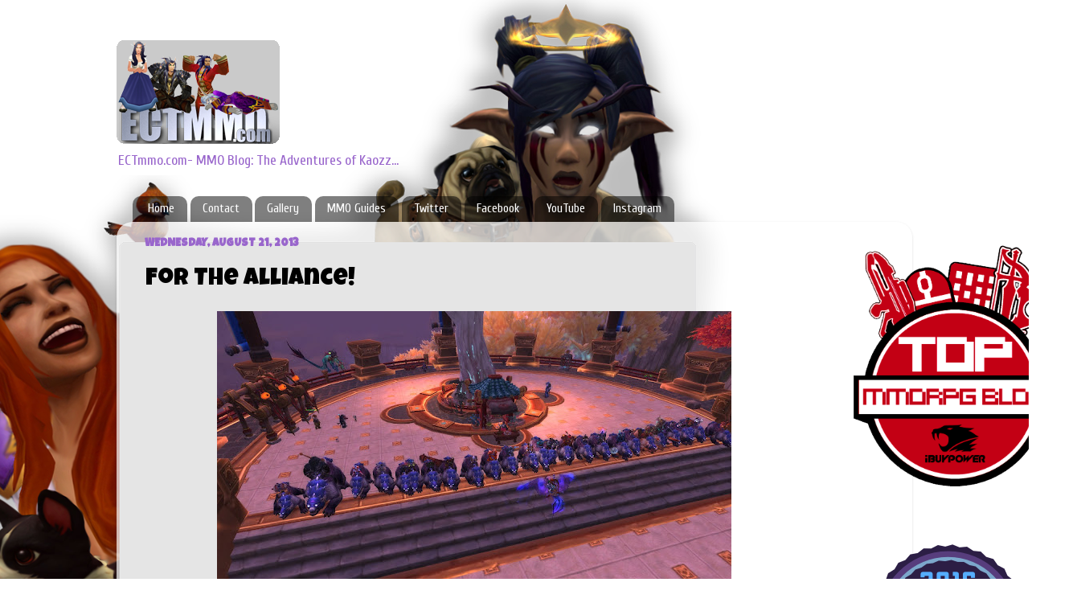

--- FILE ---
content_type: text/html; charset=UTF-8
request_url: http://www.ectmmo.com/2013/08/for-alliance.html
body_size: 38083
content:
<!DOCTYPE html>
<html class='v2' dir='ltr' xmlns='http://www.w3.org/1999/xhtml' xmlns:b='http://www.google.com/2005/gml/b' xmlns:data='http://www.google.com/2005/gml/data' xmlns:expr='http://www.google.com/2005/gml/expr'>
<head>
<link href='https://www.blogger.com/static/v1/widgets/335934321-css_bundle_v2.css' rel='stylesheet' type='text/css'/>
<meta content='width=1100' name='viewport'/>
<meta content='text/html; charset=UTF-8' http-equiv='Content-Type'/>
<meta content='blogger' name='generator'/>
<link href='http://www.ectmmo.com/favicon.ico' rel='icon' type='image/x-icon'/>
<link href='http://www.ectmmo.com/2013/08/for-alliance.html' rel='canonical'/>
<link rel="alternate" type="application/atom+xml" title="ECTmmo.com-  MMO Blog: The Adventures of Kaozz... - Atom" href="http://www.ectmmo.com/feeds/posts/default" />
<link rel="alternate" type="application/rss+xml" title="ECTmmo.com-  MMO Blog: The Adventures of Kaozz... - RSS" href="http://www.ectmmo.com/feeds/posts/default?alt=rss" />
<link rel="service.post" type="application/atom+xml" title="ECTmmo.com-  MMO Blog: The Adventures of Kaozz... - Atom" href="https://www.blogger.com/feeds/1787395619953110652/posts/default" />

<link rel="alternate" type="application/atom+xml" title="ECTmmo.com-  MMO Blog: The Adventures of Kaozz... - Atom" href="http://www.ectmmo.com/feeds/2388129627592557084/comments/default" />
<!--Can't find substitution for tag [blog.ieCssRetrofitLinks]-->
<link href='https://blogger.googleusercontent.com/img/b/R29vZ2xl/AVvXsEjXgnuuHQ13-xABgj9dLjPNPWoC8MvEP233dbWlp_9emxTCaGyEOURY7XLRkmErgPYGZ6oZsigslXd8C9kKV5PIFkOpvYCViShzcjHhblzLOAznjwUWi3e3F6DLY8Txx16BDXSGrjiqBhQ/s640/WoWScrnShot_081913_011019.jpg' rel='image_src'/>
<meta content='http://www.ectmmo.com/2013/08/for-alliance.html' property='og:url'/>
<meta content='For The Alliance!' property='og:title'/>
<meta content='  For the Alliance! Silvermoon US.     Finally things have settled around the house, for now. Busy and tiring week(s), having a lot fixed in...' property='og:description'/>
<meta content='https://blogger.googleusercontent.com/img/b/R29vZ2xl/AVvXsEjXgnuuHQ13-xABgj9dLjPNPWoC8MvEP233dbWlp_9emxTCaGyEOURY7XLRkmErgPYGZ6oZsigslXd8C9kKV5PIFkOpvYCViShzcjHhblzLOAznjwUWi3e3F6DLY8Txx16BDXSGrjiqBhQ/w1200-h630-p-k-no-nu/WoWScrnShot_081913_011019.jpg' property='og:image'/>
<title>ECTmmo.com-  MMO Blog: The Adventures of Kaozz...: For The Alliance!</title>
<style type='text/css'>@font-face{font-family:'Cuprum';font-style:normal;font-weight:400;font-display:swap;src:url(//fonts.gstatic.com/s/cuprum/v29/dg45_pLmvrkcOkBnKsOzXyGWTBcmg-X6VjbYJxYmknQHEMmm.woff2)format('woff2');unicode-range:U+0460-052F,U+1C80-1C8A,U+20B4,U+2DE0-2DFF,U+A640-A69F,U+FE2E-FE2F;}@font-face{font-family:'Cuprum';font-style:normal;font-weight:400;font-display:swap;src:url(//fonts.gstatic.com/s/cuprum/v29/dg45_pLmvrkcOkBnKsOzXyGWTBcmg-X6Vj_YJxYmknQHEMmm.woff2)format('woff2');unicode-range:U+0301,U+0400-045F,U+0490-0491,U+04B0-04B1,U+2116;}@font-face{font-family:'Cuprum';font-style:normal;font-weight:400;font-display:swap;src:url(//fonts.gstatic.com/s/cuprum/v29/dg45_pLmvrkcOkBnKsOzXyGWTBcmg-X6VjTYJxYmknQHEMmm.woff2)format('woff2');unicode-range:U+0102-0103,U+0110-0111,U+0128-0129,U+0168-0169,U+01A0-01A1,U+01AF-01B0,U+0300-0301,U+0303-0304,U+0308-0309,U+0323,U+0329,U+1EA0-1EF9,U+20AB;}@font-face{font-family:'Cuprum';font-style:normal;font-weight:400;font-display:swap;src:url(//fonts.gstatic.com/s/cuprum/v29/dg45_pLmvrkcOkBnKsOzXyGWTBcmg-X6VjXYJxYmknQHEMmm.woff2)format('woff2');unicode-range:U+0100-02BA,U+02BD-02C5,U+02C7-02CC,U+02CE-02D7,U+02DD-02FF,U+0304,U+0308,U+0329,U+1D00-1DBF,U+1E00-1E9F,U+1EF2-1EFF,U+2020,U+20A0-20AB,U+20AD-20C0,U+2113,U+2C60-2C7F,U+A720-A7FF;}@font-face{font-family:'Cuprum';font-style:normal;font-weight:400;font-display:swap;src:url(//fonts.gstatic.com/s/cuprum/v29/dg45_pLmvrkcOkBnKsOzXyGWTBcmg-X6VjvYJxYmknQHEA.woff2)format('woff2');unicode-range:U+0000-00FF,U+0131,U+0152-0153,U+02BB-02BC,U+02C6,U+02DA,U+02DC,U+0304,U+0308,U+0329,U+2000-206F,U+20AC,U+2122,U+2191,U+2193,U+2212,U+2215,U+FEFF,U+FFFD;}@font-face{font-family:'Luckiest Guy';font-style:normal;font-weight:400;font-display:swap;src:url(//fonts.gstatic.com/s/luckiestguy/v25/_gP_1RrxsjcxVyin9l9n_j2hQ952ijl7aSqP.woff2)format('woff2');unicode-range:U+0100-02BA,U+02BD-02C5,U+02C7-02CC,U+02CE-02D7,U+02DD-02FF,U+0304,U+0308,U+0329,U+1D00-1DBF,U+1E00-1E9F,U+1EF2-1EFF,U+2020,U+20A0-20AB,U+20AD-20C0,U+2113,U+2C60-2C7F,U+A720-A7FF;}@font-face{font-family:'Luckiest Guy';font-style:normal;font-weight:400;font-display:swap;src:url(//fonts.gstatic.com/s/luckiestguy/v25/_gP_1RrxsjcxVyin9l9n_j2hTd52ijl7aQ.woff2)format('woff2');unicode-range:U+0000-00FF,U+0131,U+0152-0153,U+02BB-02BC,U+02C6,U+02DA,U+02DC,U+0304,U+0308,U+0329,U+2000-206F,U+20AC,U+2122,U+2191,U+2193,U+2212,U+2215,U+FEFF,U+FFFD;}</style>
<style id='page-skin-1' type='text/css'><!--
/*-----------------------------------------------
Blogger Template Style
Name:     Picture Window
Designer: Blogger
URL:      www.blogger.com
----------------------------------------------- */
/* Content
----------------------------------------------- */
body {
font: normal normal 15px Cuprum;
color: #000000;
background: #ffffff url(http://3.bp.blogspot.com/-UzmP1IvhVWc/WJLhLNeyVDI/AAAAAAAAtuk/f_eTLTMylNAy_fsiyJOvB9wYt3e33BNugCK4B/s0/test-1.png) no-repeat scroll top center;
}
html body .region-inner {
min-width: 0;
max-width: 100%;
width: auto;
}
.content-outer {
font-size: 90%;
}
a:link {
text-decoration:none;
color: #9966cc;
}
a:visited {
text-decoration:none;
color: #9966cc;
}
a:hover {
text-decoration:underline;
color: #9966cc;
}
.content-outer {
background: transparent none repeat scroll top left;
-moz-border-radius: 0;
-webkit-border-radius: 0;
-goog-ms-border-radius: 0;
border-radius: 0;
-moz-box-shadow: 0 0 0 rgba(0, 0, 0, .15);
-webkit-box-shadow: 0 0 0 rgba(0, 0, 0, .15);
-goog-ms-box-shadow: 0 0 0 rgba(0, 0, 0, .15);
box-shadow: 0 0 0 rgba(0, 0, 0, .15);
margin: 20px auto;
}
.content-inner {
padding: 0;
}
/* Header
----------------------------------------------- */
.header-outer {
background: rgba(0, 0, 0, 0) none repeat-x scroll top left;
_background-image: none;
color: #9966cc;
-moz-border-radius: 0;
-webkit-border-radius: 0;
-goog-ms-border-radius: 0;
border-radius: 0;
}
.Header img, .Header #header-inner {
-moz-border-radius: 0;
-webkit-border-radius: 0;
-goog-ms-border-radius: 0;
border-radius: 0;
}
.header-inner .Header .titlewrapper,
.header-inner .Header .descriptionwrapper {
padding-left: 0;
padding-right: 0;
}
.Header h1 {
font: normal normal 30px Luckiest Guy;
text-shadow: 1px 1px 3px rgba(0, 0, 0, 0.3);
}
.Header h1 a {
color: #9966cc;
}
.Header .description {
font-size: 130%;
}
/* Tabs
----------------------------------------------- */
.tabs-inner {
margin: .5em 20px 0;
padding: 0;
}
.tabs-inner .section {
margin: 0;
}
.tabs-inner .widget ul {
padding: 0;
background: rgba(0, 0, 0, 0) none repeat scroll bottom;
-moz-border-radius: 0;
-webkit-border-radius: 0;
-goog-ms-border-radius: 0;
border-radius: 0;
}
.tabs-inner .widget li {
border: none;
}
.tabs-inner .widget li a {
display: inline-block;
padding: .5em 1em;
margin-right: .25em;
color: #ffffff;
font: normal normal 15px Cuprum;
-moz-border-radius: 10px 10px 0 0;
-webkit-border-top-left-radius: 10px;
-webkit-border-top-right-radius: 10px;
-goog-ms-border-radius: 10px 10px 0 0;
border-radius: 10px 10px 0 0;
background: transparent url(https://resources.blogblog.com/blogblog/data/1kt/transparent/black50.png) repeat scroll top left;
border-right: 1px solid rgba(0, 0, 0, 0);
}
.tabs-inner .widget li:first-child a {
padding-left: 1.25em;
-moz-border-radius-topleft: 10px;
-moz-border-radius-bottomleft: 0;
-webkit-border-top-left-radius: 10px;
-webkit-border-bottom-left-radius: 0;
-goog-ms-border-top-left-radius: 10px;
-goog-ms-border-bottom-left-radius: 0;
border-top-left-radius: 10px;
border-bottom-left-radius: 0;
}
.tabs-inner .widget li.selected a,
.tabs-inner .widget li a:hover {
position: relative;
z-index: 1;
background: rgba(0, 0, 0, 0) url(https://resources.blogblog.com/blogblog/data/1kt/transparent/white80.png) repeat scroll bottom;
color: #9966cc;
-moz-box-shadow: 0 0 3px rgba(0, 0, 0, .15);
-webkit-box-shadow: 0 0 3px rgba(0, 0, 0, .15);
-goog-ms-box-shadow: 0 0 3px rgba(0, 0, 0, .15);
box-shadow: 0 0 3px rgba(0, 0, 0, .15);
}
/* Headings
----------------------------------------------- */
h2 {
font: normal bold 100% Luckiest Guy;
text-transform: uppercase;
color: #444444;
margin: .5em 0;
}
/* Main
----------------------------------------------- */
.main-outer {
background: transparent url(https://resources.blogblog.com/blogblog/data/1kt/transparent/white80.png) repeat scroll top left;
-moz-border-radius: 20px 20px 0 0;
-webkit-border-top-left-radius: 20px;
-webkit-border-top-right-radius: 20px;
-webkit-border-bottom-left-radius: 0;
-webkit-border-bottom-right-radius: 0;
-goog-ms-border-radius: 20px 20px 0 0;
border-radius: 20px 20px 0 0;
-moz-box-shadow: 0 1px 3px rgba(0, 0, 0, .15);
-webkit-box-shadow: 0 1px 3px rgba(0, 0, 0, .15);
-goog-ms-box-shadow: 0 1px 3px rgba(0, 0, 0, .15);
box-shadow: 0 1px 3px rgba(0, 0, 0, .15);
}
.main-inner {
padding: 15px 20px 20px;
}
.main-inner .column-center-inner {
padding: 0 0;
}
.main-inner .column-left-inner {
padding-left: 0;
}
.main-inner .column-right-inner {
padding-right: 0;
}
/* Posts
----------------------------------------------- */
h3.post-title {
margin: 0;
font: normal normal 30px Luckiest Guy;
}
.comments h4 {
margin: 1em 0 0;
font: normal normal 30px Luckiest Guy;
}
.date-header span {
color: #9966cc;
}
.post-outer {
background-color: rgba(0, 0, 0, 0);
border: solid 1px rgba(0, 0, 0, 0);
-moz-border-radius: 5px;
-webkit-border-radius: 5px;
border-radius: 5px;
-goog-ms-border-radius: 5px;
padding: 15px 20px;
margin: 0 -20px 20px;
}
.post-body {
line-height: 1.4;
font-size: 110%;
position: relative;
}
.post-header {
margin: 0 0 1.5em;
color: #9966cc;
line-height: 1.6;
}
.post-footer {
margin: .5em 0 0;
color: #9966cc;
line-height: 1.6;
}
#blog-pager {
font-size: 140%
}
#comments .comment-author {
padding-top: 1.5em;
border-top: dashed 1px #ccc;
border-top: dashed 1px rgba(128, 128, 128, .5);
background-position: 0 1.5em;
}
#comments .comment-author:first-child {
padding-top: 0;
border-top: none;
}
.avatar-image-container {
margin: .2em 0 0;
}
/* Comments
----------------------------------------------- */
.comments .comments-content .icon.blog-author {
background-repeat: no-repeat;
background-image: url([data-uri]);
}
.comments .comments-content .loadmore a {
border-top: 1px solid #9966cc;
border-bottom: 1px solid #9966cc;
}
.comments .continue {
border-top: 2px solid #9966cc;
}
/* Widgets
----------------------------------------------- */
.widget ul, .widget #ArchiveList ul.flat {
padding: 0;
list-style: none;
}
.widget ul li, .widget #ArchiveList ul.flat li {
border-top: dashed 1px #ccc;
border-top: dashed 1px rgba(128, 128, 128, .5);
}
.widget ul li:first-child, .widget #ArchiveList ul.flat li:first-child {
border-top: none;
}
.widget .post-body ul {
list-style: disc;
}
.widget .post-body ul li {
border: none;
}
/* Footer
----------------------------------------------- */
.footer-outer {
color:#ffffff;
background: transparent url(https://resources.blogblog.com/blogblog/data/1kt/transparent/black50.png) repeat scroll top left;
-moz-border-radius: 0 0 20px 20px;
-webkit-border-top-left-radius: 0;
-webkit-border-top-right-radius: 0;
-webkit-border-bottom-left-radius: 20px;
-webkit-border-bottom-right-radius: 20px;
-goog-ms-border-radius: 0 0 20px 20px;
border-radius: 0 0 20px 20px;
-moz-box-shadow: 0 1px 3px rgba(0, 0, 0, .15);
-webkit-box-shadow: 0 1px 3px rgba(0, 0, 0, .15);
-goog-ms-box-shadow: 0 1px 3px rgba(0, 0, 0, .15);
box-shadow: 0 1px 3px rgba(0, 0, 0, .15);
}
.footer-inner {
padding: 10px 20px 20px;
}
.footer-outer a {
color: #98ccee;
}
.footer-outer a:visited {
color: #77aaee;
}
.footer-outer a:hover {
color: #32aaff;
}
.footer-outer .widget h2 {
color: #aaaaaa;
}
/* Mobile
----------------------------------------------- */
html body.mobile {
height: auto;
}
html body.mobile {
min-height: 480px;
background-size: 100% auto;
}
.mobile .body-fauxcolumn-outer {
background: transparent none repeat scroll top left;
}
html .mobile .mobile-date-outer, html .mobile .blog-pager {
border-bottom: none;
background: transparent url(https://resources.blogblog.com/blogblog/data/1kt/transparent/white80.png) repeat scroll top left;
margin-bottom: 10px;
}
.mobile .date-outer {
background: transparent url(https://resources.blogblog.com/blogblog/data/1kt/transparent/white80.png) repeat scroll top left;
}
.mobile .header-outer, .mobile .main-outer,
.mobile .post-outer, .mobile .footer-outer {
-moz-border-radius: 0;
-webkit-border-radius: 0;
-goog-ms-border-radius: 0;
border-radius: 0;
}
.mobile .content-outer,
.mobile .main-outer,
.mobile .post-outer {
background: inherit;
border: none;
}
.mobile .content-outer {
font-size: 100%;
}
.mobile-link-button {
background-color: #9966cc;
}
.mobile-link-button a:link, .mobile-link-button a:visited {
color: rgba(0, 0, 0, 0);
}
.mobile-index-contents {
color: #000000;
}
.mobile .tabs-inner .PageList .widget-content {
background: rgba(0, 0, 0, 0) url(https://resources.blogblog.com/blogblog/data/1kt/transparent/white80.png) repeat scroll bottom;
color: #9966cc;
}
.mobile .tabs-inner .PageList .widget-content .pagelist-arrow {
border-left: 1px solid rgba(0, 0, 0, 0);
}

--></style>
<style id='template-skin-1' type='text/css'><!--
body {
min-width: 990px;
}
.content-outer, .content-fauxcolumn-outer, .region-inner {
min-width: 990px;
max-width: 990px;
_width: 990px;
}
.main-inner .columns {
padding-left: 0px;
padding-right: 100px;
}
.main-inner .fauxcolumn-center-outer {
left: 0px;
right: 100px;
/* IE6 does not respect left and right together */
_width: expression(this.parentNode.offsetWidth -
parseInt("0px") -
parseInt("100px") + 'px');
}
.main-inner .fauxcolumn-left-outer {
width: 0px;
}
.main-inner .fauxcolumn-right-outer {
width: 100px;
}
.main-inner .column-left-outer {
width: 0px;
right: 100%;
margin-left: -0px;
}
.main-inner .column-right-outer {
width: 100px;
margin-right: -100px;
}
#layout {
min-width: 0;
}
#layout .content-outer {
min-width: 0;
width: 800px;
}
#layout .region-inner {
min-width: 0;
width: auto;
}
body#layout div.add_widget {
padding: 8px;
}
body#layout div.add_widget a {
margin-left: 32px;
}
--></style>
<link href='https://www.blogger.com/dyn-css/authorization.css?targetBlogID=1787395619953110652&amp;zx=c4de3401-a7dd-4c18-baa9-b52e2f06b3be' media='none' onload='if(media!=&#39;all&#39;)media=&#39;all&#39;' rel='stylesheet'/><noscript><link href='https://www.blogger.com/dyn-css/authorization.css?targetBlogID=1787395619953110652&amp;zx=c4de3401-a7dd-4c18-baa9-b52e2f06b3be' rel='stylesheet'/></noscript>
<meta name='google-adsense-platform-account' content='ca-host-pub-1556223355139109'/>
<meta name='google-adsense-platform-domain' content='blogspot.com'/>

<!-- data-ad-client=ca-pub-9853939437890824 -->

</head>
<body class='loading variant-open'>
<div class='navbar no-items section' id='navbar' name='Navbar'>
</div>
<div class='body-fauxcolumns'>
<div class='fauxcolumn-outer body-fauxcolumn-outer'>
<div class='cap-top'>
<div class='cap-left'></div>
<div class='cap-right'></div>
</div>
<div class='fauxborder-left'>
<div class='fauxborder-right'></div>
<div class='fauxcolumn-inner'>
</div>
</div>
<div class='cap-bottom'>
<div class='cap-left'></div>
<div class='cap-right'></div>
</div>
</div>
</div>
<div class='content'>
<div class='content-fauxcolumns'>
<div class='fauxcolumn-outer content-fauxcolumn-outer'>
<div class='cap-top'>
<div class='cap-left'></div>
<div class='cap-right'></div>
</div>
<div class='fauxborder-left'>
<div class='fauxborder-right'></div>
<div class='fauxcolumn-inner'>
</div>
</div>
<div class='cap-bottom'>
<div class='cap-left'></div>
<div class='cap-right'></div>
</div>
</div>
</div>
<div class='content-outer'>
<div class='content-cap-top cap-top'>
<div class='cap-left'></div>
<div class='cap-right'></div>
</div>
<div class='fauxborder-left content-fauxborder-left'>
<div class='fauxborder-right content-fauxborder-right'></div>
<div class='content-inner'>
<header>
<div class='header-outer'>
<div class='header-cap-top cap-top'>
<div class='cap-left'></div>
<div class='cap-right'></div>
</div>
<div class='fauxborder-left header-fauxborder-left'>
<div class='fauxborder-right header-fauxborder-right'></div>
<div class='region-inner header-inner'>
<div class='header section' id='header' name='Header'><div class='widget Header' data-version='1' id='Header1'>
<div id='header-inner'>
<a href='http://www.ectmmo.com/' style='display: block'>
<img alt='ECTmmo.com-  MMO Blog: The Adventures of Kaozz...' height='129px; ' id='Header1_headerimg' src='https://blogger.googleusercontent.com/img/b/R29vZ2xl/AVvXsEjrYexsDZvzE8cuEd7dux8ho6XuqXx6L3Z-AI-mZmM5b2HMgcjrAZOM27R9wR7sLKCPr887AcezN3OP9KyazeKSHofnEL36cmxbJkgDtvuQLMRbiTI2a6qLqIaqJzB1lLLHHjKwIVDpVenf/s1600/ECTMMO-%252BLOGO-ORIG.png' style='display: block' width='203px; '/>
</a>
<div class='descriptionwrapper'>
<p class='description'><span>ECTmmo.com-  MMO Blog: The Adventures of Kaozz...</span></p>
</div>
</div>
</div></div>
</div>
</div>
<div class='header-cap-bottom cap-bottom'>
<div class='cap-left'></div>
<div class='cap-right'></div>
</div>
</div>
</header>
<div class='tabs-outer'>
<div class='tabs-cap-top cap-top'>
<div class='cap-left'></div>
<div class='cap-right'></div>
</div>
<div class='fauxborder-left tabs-fauxborder-left'>
<div class='fauxborder-right tabs-fauxborder-right'></div>
<div class='region-inner tabs-inner'>
<div class='tabs section' id='crosscol' name='Cross-Column'><div class='widget PageList' data-version='1' id='PageList1'>
<h2>Pages</h2>
<div class='widget-content'>
<ul>
<li>
<a href='http://www.ectmmo.com/'>Home</a>
</li>
<li>
<a href='http://www.ectmmo.com/p/contact.html'>Contact</a>
</li>
<li>
<a href='http://www.ectmmo.com/p/gallery.html'>Gallery</a>
</li>
<li>
<a href='http://www.ectmmo.com/p/mmo-guides.html'>MMO Guides</a>
</li>
<li>
<a href='https://twitter.com/ectmmo'>Twitter</a>
</li>
<li>
<a href='https://www.facebook.com/Ectmmo'>Facebook</a>
</li>
<li>
<a href='https://www.youtube.com/user/ectmmo'>YouTube</a>
</li>
<li>
<a href='https://www.instagram.com/sablesix/'>Instagram</a>
</li>
</ul>
<div class='clear'></div>
</div>
</div></div>
<div class='tabs no-items section' id='crosscol-overflow' name='Cross-Column 2'></div>
</div>
</div>
<div class='tabs-cap-bottom cap-bottom'>
<div class='cap-left'></div>
<div class='cap-right'></div>
</div>
</div>
<div class='main-outer'>
<div class='main-cap-top cap-top'>
<div class='cap-left'></div>
<div class='cap-right'></div>
</div>
<div class='fauxborder-left main-fauxborder-left'>
<div class='fauxborder-right main-fauxborder-right'></div>
<div class='region-inner main-inner'>
<div class='columns fauxcolumns'>
<div class='fauxcolumn-outer fauxcolumn-center-outer'>
<div class='cap-top'>
<div class='cap-left'></div>
<div class='cap-right'></div>
</div>
<div class='fauxborder-left'>
<div class='fauxborder-right'></div>
<div class='fauxcolumn-inner'>
</div>
</div>
<div class='cap-bottom'>
<div class='cap-left'></div>
<div class='cap-right'></div>
</div>
</div>
<div class='fauxcolumn-outer fauxcolumn-left-outer'>
<div class='cap-top'>
<div class='cap-left'></div>
<div class='cap-right'></div>
</div>
<div class='fauxborder-left'>
<div class='fauxborder-right'></div>
<div class='fauxcolumn-inner'>
</div>
</div>
<div class='cap-bottom'>
<div class='cap-left'></div>
<div class='cap-right'></div>
</div>
</div>
<div class='fauxcolumn-outer fauxcolumn-right-outer'>
<div class='cap-top'>
<div class='cap-left'></div>
<div class='cap-right'></div>
</div>
<div class='fauxborder-left'>
<div class='fauxborder-right'></div>
<div class='fauxcolumn-inner'>
</div>
</div>
<div class='cap-bottom'>
<div class='cap-left'></div>
<div class='cap-right'></div>
</div>
</div>
<!-- corrects IE6 width calculation -->
<div class='columns-inner'>
<div class='column-center-outer'>
<div class='column-center-inner'>
<div class='main section' id='main' name='Main'><div class='widget Blog' data-version='1' id='Blog1'>
<div class='blog-posts hfeed'>

          <div class="date-outer">
        
<h2 class='date-header'><span>Wednesday, August 21, 2013</span></h2>

          <div class="date-posts">
        
<div class='post-outer'>
<div class='post hentry uncustomized-post-template' itemprop='blogPost' itemscope='itemscope' itemtype='http://schema.org/BlogPosting'>
<meta content='https://blogger.googleusercontent.com/img/b/R29vZ2xl/AVvXsEjXgnuuHQ13-xABgj9dLjPNPWoC8MvEP233dbWlp_9emxTCaGyEOURY7XLRkmErgPYGZ6oZsigslXd8C9kKV5PIFkOpvYCViShzcjHhblzLOAznjwUWi3e3F6DLY8Txx16BDXSGrjiqBhQ/s640/WoWScrnShot_081913_011019.jpg' itemprop='image_url'/>
<meta content='1787395619953110652' itemprop='blogId'/>
<meta content='2388129627592557084' itemprop='postId'/>
<a name='2388129627592557084'></a>
<h3 class='post-title entry-title' itemprop='name'>
For The Alliance!
</h3>
<div class='post-header'>
<div class='post-header-line-1'></div>
</div>
<div class='post-body entry-content' id='post-body-2388129627592557084' itemprop='description articleBody'>
<table align="center" cellpadding="0" cellspacing="0" class="tr-caption-container" style="margin-left: auto; margin-right: auto; text-align: center;"><tbody>
<tr><td style="text-align: center;"><a href="https://blogger.googleusercontent.com/img/b/R29vZ2xl/AVvXsEjXgnuuHQ13-xABgj9dLjPNPWoC8MvEP233dbWlp_9emxTCaGyEOURY7XLRkmErgPYGZ6oZsigslXd8C9kKV5PIFkOpvYCViShzcjHhblzLOAznjwUWi3e3F6DLY8Txx16BDXSGrjiqBhQ/s1600/WoWScrnShot_081913_011019.jpg" imageanchor="1" style="margin-left: auto; margin-right: auto;"><img border="0" height="360" src="https://blogger.googleusercontent.com/img/b/R29vZ2xl/AVvXsEjXgnuuHQ13-xABgj9dLjPNPWoC8MvEP233dbWlp_9emxTCaGyEOURY7XLRkmErgPYGZ6oZsigslXd8C9kKV5PIFkOpvYCViShzcjHhblzLOAznjwUWi3e3F6DLY8Txx16BDXSGrjiqBhQ/s640/WoWScrnShot_081913_011019.jpg" width="640" /></a></td></tr>
<tr><td class="tr-caption" style="text-align: center;">For the Alliance! Silvermoon US.</td></tr>
</tbody></table>
<br />
<br />
Finally things have settled around the house, for now. Busy and tiring week(s), having a lot fixed in our attic to help with the heating and air, bathrooms needed work, both garage doors getting some work, that is just the tip of the iceberg, busy week but for now I'm happier. I've just been too exhausted to write some days!<br />
<br />
My son has made a return to WoW. That makes four family members, whom I can regularly play with, which is really nice. For so long it has mainly been just me and Dire playing WoW. This is probably the longest stretch that I've stuck to WoW (in recent times). We're always going after some fun goals.<br />
<br />
Over the weekend a guild member put together a raid to target the Horde faction leaders. I wanted to join in but so many tries in the past were futile. We'd get one or two and then the raid would fall apart. Not this time! We did have a rough start in Orgrimmar but we came back to that last and proudly stood around and killed all the NPC's and ran around with glee, happy of our achievements.<br />
<br />
This really was an 'epic' moment for me in WoW. The people were great, no complainers, no fussing, we had a fantastic time and we really stuck to this. I was proud to be a part of it, my family being there was fun too, we all just had a blast. I healed my heart out, it was the most fun I've had in ages, as far as WoW is concerned. There was a common goal we were all going for, the achievement and mount, but it was so much sweeter doing them all in one shot, together. My son was so ecstatic over getting the mount, it was a happy moment as he's never done much like this in WoW. Unfortunately, most of my shots were of us traveling there, and then then end, where we posed for the final shot on our bears. I was just too busy trying to keep everyone alive to take any good shots, I got a couple but nothing great.<br />
<br />
I've been going crazy with pet battles, gaining my first level 25! I still need to travel to all the trainers for the quest to challenge them, then I can pick up the daily quests for pet battling. I've acquired some really neat tames, the Unborn Val'kyr being my favorite. I really enjoy pet battles, I just wish the pets would regen slowly over time. Once I level up more pets that shouldn't be such a big deal as I can swap more out on the fly. I have many in the 20's range, just needing a few levels.<br />
<br />
Lots of achievement runs, with my son. We picked him up his Twilight Drake, so two new mounts for him. He's playing his shaman main (90) a good bit but also leveling a rogue. I just hope the alt doesn't burn him out. There is so much to do at 90 that he really enjoys. I'd like to see him especially get to try out all the fun new things with patch 5.4, which hits the exact day we have family coming from out of town. It has been confirmed for Sep. 10th. Which reminds me of something funny, my guildie who put the raid together, mentioned that patch 5.4 was cancelled- Since we already downed Garrosh. Ha! That one made me chuckle!<br />
<br />
That's it for today, sharing some shots on my way out :)<br />
<br />
<br />
<table align="center" cellpadding="0" cellspacing="0" class="tr-caption-container" style="margin-left: auto; margin-right: auto; text-align: center;"><tbody>
<tr><td style="text-align: center;"><a href="https://blogger.googleusercontent.com/img/b/R29vZ2xl/AVvXsEiK3vhKlV8hCevK5IBG74Z5xXY1ja1XXeYeigzQMZwMmnIeCBX1eNbwq1FFRhQscQWKP1IpV7JKOypmq4ADl_IiYY86MDdG0wMYsY-iGEIeiMfj_xSN_If9Mlnp3TJkdNsJYkRzO4TqHiE/s1600/WoWScrnShot_081413_212658.jpg" imageanchor="1" style="margin-left: auto; margin-right: auto;"><img border="0" height="360" src="https://blogger.googleusercontent.com/img/b/R29vZ2xl/AVvXsEiK3vhKlV8hCevK5IBG74Z5xXY1ja1XXeYeigzQMZwMmnIeCBX1eNbwq1FFRhQscQWKP1IpV7JKOypmq4ADl_IiYY86MDdG0wMYsY-iGEIeiMfj_xSN_If9Mlnp3TJkdNsJYkRzO4TqHiE/s640/WoWScrnShot_081413_212658.jpg" width="640" /></a></td></tr>
<tr><td class="tr-caption" style="text-align: center;">Playing around in Uldular.</td></tr>
</tbody></table>
<div class="separator" style="clear: both; text-align: center;">
<br /></div>
<table align="center" cellpadding="0" cellspacing="0" class="tr-caption-container" style="margin-left: auto; margin-right: auto; text-align: center;"><tbody>
<tr><td style="text-align: center;"><a href="https://blogger.googleusercontent.com/img/b/R29vZ2xl/AVvXsEgp5gPu4Z6C_gCN2vtiXHw3rLZfFGcM-21YZih21k5Trc_l45b443jmrMjIKlIhLPUER_KZR3rT6Yo8R2ns9WnCIucy697YZsMuI5i1YP1sJRZEPr1acPDY3ssEHYka-MvfXmAfzlHUdEU/s1600/WoWScrnShot_081613_022238.jpg" imageanchor="1" style="margin-left: auto; margin-right: auto;"><img border="0" height="360" src="https://blogger.googleusercontent.com/img/b/R29vZ2xl/AVvXsEgp5gPu4Z6C_gCN2vtiXHw3rLZfFGcM-21YZih21k5Trc_l45b443jmrMjIKlIhLPUER_KZR3rT6Yo8R2ns9WnCIucy697YZsMuI5i1YP1sJRZEPr1acPDY3ssEHYka-MvfXmAfzlHUdEU/s640/WoWScrnShot_081613_022238.jpg" width="640" /></a></td></tr>
<tr><td class="tr-caption" style="text-align: center;">Unborn Val'Kyr (enlarged with a pet biscuit).</td></tr>
</tbody></table>
<br />
<table align="center" cellpadding="0" cellspacing="0" class="tr-caption-container" style="margin-left: auto; margin-right: auto; text-align: center;"><tbody>
<tr><td style="text-align: center;"><a href="https://blogger.googleusercontent.com/img/b/R29vZ2xl/AVvXsEiNnE69VemHXpnXkct5oAsCr8u41QeRC0o5Uo-tp6pw3iMksKTot-AGGnUSzwtJCEde-s43ScJA1EdLCxyQuJjfHPRpDuwIEBvL0C6LOd2YNTX4Z6l5jk3eqqL3S-EjpZdAfXEX5IyoPPE/s1600/WoWScrnShot_081713_185121.jpg" imageanchor="1" style="margin-left: auto; margin-right: auto;"><img border="0" height="360" src="https://blogger.googleusercontent.com/img/b/R29vZ2xl/AVvXsEiNnE69VemHXpnXkct5oAsCr8u41QeRC0o5Uo-tp6pw3iMksKTot-AGGnUSzwtJCEde-s43ScJA1EdLCxyQuJjfHPRpDuwIEBvL0C6LOd2YNTX4Z6l5jk3eqqL3S-EjpZdAfXEX5IyoPPE/s640/WoWScrnShot_081713_185121.jpg" width="640" /></a></td></tr>
<tr><td class="tr-caption" style="text-align: center;">All lined up on out Twilight Drakes.&nbsp;</td></tr>
</tbody></table>
<br />
<table align="center" cellpadding="0" cellspacing="0" class="tr-caption-container" style="margin-left: auto; margin-right: auto; text-align: center;"><tbody>
<tr><td style="text-align: center;"><a href="https://blogger.googleusercontent.com/img/b/R29vZ2xl/AVvXsEgRggXCFLCh22q9ZWP71Gz89P00ViPuARiMbUg1OeK6-jnYeIcNRma38DsU1pgyPJ9yM0AQTrEC-FSUQu4Z6goD8U54cyodDeo0tlkk17cxl9XGBrSWAf4lz6nqfQZTD2tHz5TocSoxGkE/s1600/WoWScrnShot_081813_223447.jpg" imageanchor="1" style="margin-left: auto; margin-right: auto;"><img border="0" height="360" src="https://blogger.googleusercontent.com/img/b/R29vZ2xl/AVvXsEgRggXCFLCh22q9ZWP71Gz89P00ViPuARiMbUg1OeK6-jnYeIcNRma38DsU1pgyPJ9yM0AQTrEC-FSUQu4Z6goD8U54cyodDeo0tlkk17cxl9XGBrSWAf4lz6nqfQZTD2tHz5TocSoxGkE/s640/WoWScrnShot_081813_223447.jpg" width="640" /></a></td></tr>
<tr><td class="tr-caption" style="text-align: center;">Preparing for battle, grouping up.&nbsp;</td></tr>
</tbody></table>
<br />
<table align="center" cellpadding="0" cellspacing="0" class="tr-caption-container" style="margin-left: auto; margin-right: auto; text-align: center;"><tbody>
<tr><td style="text-align: center;"><a href="https://blogger.googleusercontent.com/img/b/R29vZ2xl/AVvXsEht-H0LnTzGu7NXuxrU7gLyDLwIxmtqrQwlS4e2fCIsw8Jdqyn_yYG5hq9qcZ0qmcp2BWYlHgw2ST39uvFThce4jk33yIwtFfiRaedVCVl6OkIqotCDSMWw1IM0qKDtSJ_PMrEMBGvqP5g/s1600/WoWScrnShot_081813_223455.jpg" imageanchor="1" style="margin-left: auto; margin-right: auto;"><img border="0" height="360" src="https://blogger.googleusercontent.com/img/b/R29vZ2xl/AVvXsEht-H0LnTzGu7NXuxrU7gLyDLwIxmtqrQwlS4e2fCIsw8Jdqyn_yYG5hq9qcZ0qmcp2BWYlHgw2ST39uvFThce4jk33yIwtFfiRaedVCVl6OkIqotCDSMWw1IM0qKDtSJ_PMrEMBGvqP5g/s640/WoWScrnShot_081813_223455.jpg" width="640" /></a></td></tr>
<tr><td class="tr-caption" style="text-align: center;">Do you think they'll see us?</td></tr>
</tbody></table>
<br />
<table align="center" cellpadding="0" cellspacing="0" class="tr-caption-container" style="margin-left: auto; margin-right: auto; text-align: center;"><tbody>
<tr><td style="text-align: center;"><a href="https://blogger.googleusercontent.com/img/b/R29vZ2xl/AVvXsEg5kZwtH4jQGIwJa2ocdSjdZxeFMzR-TD1DTDXivNxo2yXE7-ebfhvkt7OgmbEOdPcCxqTvVedsiGHCCyy11JFx1c9jB0NYx0-zQcOPn8jjXfZCQXb__lN38CLzosJCkCaLCDus_Oj7bAc/s1600/WoWScrnShot_081813_223758.jpg" imageanchor="1" style="margin-left: auto; margin-right: auto;"><img border="0" height="360" src="https://blogger.googleusercontent.com/img/b/R29vZ2xl/AVvXsEg5kZwtH4jQGIwJa2ocdSjdZxeFMzR-TD1DTDXivNxo2yXE7-ebfhvkt7OgmbEOdPcCxqTvVedsiGHCCyy11JFx1c9jB0NYx0-zQcOPn8jjXfZCQXb__lN38CLzosJCkCaLCDus_Oj7bAc/s640/WoWScrnShot_081813_223758.jpg" width="640" /></a></td></tr>
<tr><td class="tr-caption" style="text-align: center;">Was the first meet up outside Org.</td></tr>
</tbody></table>
<br />
<table align="center" cellpadding="0" cellspacing="0" class="tr-caption-container" style="margin-left: auto; margin-right: auto; text-align: center;"><tbody>
<tr><td style="text-align: center;"><a href="https://blogger.googleusercontent.com/img/b/R29vZ2xl/AVvXsEgtKucjDxzXX860O72U5dRylYrwG_w9V6IJmlHOuiltSTc_AWs708j00_ucK0yWHFbj3bRLuBy4QThUUWgt-dRwQi47K8XKtDH_y_GiHnMEno6qbcOBA5Fe_wVU1vRAgLnRusJNRYKA7Z4/s1600/WoWScrnShot_081813_224341.jpg" imageanchor="1" style="margin-left: auto; margin-right: auto;"><img border="0" height="360" src="https://blogger.googleusercontent.com/img/b/R29vZ2xl/AVvXsEgtKucjDxzXX860O72U5dRylYrwG_w9V6IJmlHOuiltSTc_AWs708j00_ucK0yWHFbj3bRLuBy4QThUUWgt-dRwQi47K8XKtDH_y_GiHnMEno6qbcOBA5Fe_wVU1vRAgLnRusJNRYKA7Z4/s640/WoWScrnShot_081813_224341.jpg" width="640" /></a></td></tr>
<tr><td class="tr-caption" style="text-align: center;">First attempt, not so pretty.&nbsp;</td></tr>
</tbody></table>
<br />
<table align="center" cellpadding="0" cellspacing="0" class="tr-caption-container" style="margin-left: auto; margin-right: auto; text-align: center;"><tbody>
<tr><td style="text-align: center;"><a href="https://blogger.googleusercontent.com/img/b/R29vZ2xl/AVvXsEiUhweTvYybpNG7f3VaNPX7ru8ZDVhUpW8fyEMLi7t70ZHojjKhjdSHc2LdC0gDVYhZU_CjK_-pLjJ4ePPQUbmiO4grsApFbkI16KW0ZFIc60UUECKKzxXWQcSknH0kI_4yvUYkk2roGXY/s1600/WoWScrnShot_081813_225700.jpg" imageanchor="1" style="margin-left: auto; margin-right: auto;"><img border="0" height="360" src="https://blogger.googleusercontent.com/img/b/R29vZ2xl/AVvXsEiUhweTvYybpNG7f3VaNPX7ru8ZDVhUpW8fyEMLi7t70ZHojjKhjdSHc2LdC0gDVYhZU_CjK_-pLjJ4ePPQUbmiO4grsApFbkI16KW0ZFIc60UUECKKzxXWQcSknH0kI_4yvUYkk2roGXY/s640/WoWScrnShot_081813_225700.jpg" width="640" /></a></td></tr>
<tr><td class="tr-caption" style="text-align: center;">Meeting up in TB.</td></tr>
</tbody></table>
<br />
<table align="center" cellpadding="0" cellspacing="0" class="tr-caption-container" style="margin-left: auto; margin-right: auto; text-align: center;"><tbody>
<tr><td style="text-align: center;"><a href="https://blogger.googleusercontent.com/img/b/R29vZ2xl/AVvXsEg85gAFSWrcjgwHe_bMB-Z6e8-vCjT-ltd-XmmagDC6mdSLrCzX5toON6NmP9PDV_c4uaCoqwDOtn3LUOPxF3xr89BqEC1XE85ZIwh_JlQgTnqM0dhKBfTs0FU9P5Frqu0Qio_qqG17oJk/s1600/WoWScrnShot_081813_225932.jpg" imageanchor="1" style="margin-left: auto; margin-right: auto;"><img border="0" height="360" src="https://blogger.googleusercontent.com/img/b/R29vZ2xl/AVvXsEg85gAFSWrcjgwHe_bMB-Z6e8-vCjT-ltd-XmmagDC6mdSLrCzX5toON6NmP9PDV_c4uaCoqwDOtn3LUOPxF3xr89BqEC1XE85ZIwh_JlQgTnqM0dhKBfTs0FU9P5Frqu0Qio_qqG17oJk/s640/WoWScrnShot_081813_225932.jpg" width="640" /></a></td></tr>
<tr><td class="tr-caption" style="text-align: center;">Eating cake on the top of the totem.... Mmmm.</td></tr>
</tbody></table>
<br />
<table align="center" cellpadding="0" cellspacing="0" class="tr-caption-container" style="margin-left: auto; margin-right: auto; text-align: center;"><tbody>
<tr><td style="text-align: center;"><a href="https://blogger.googleusercontent.com/img/b/R29vZ2xl/AVvXsEjdmhtf3fDwvTxEmcbsYFsyD5XKYzF_2oJZyxLqd3gVOlaahwI50dBg8POjS3l2Hv2Ki8GlpKsamEq_8U1XwlNmES7v_hrv_d9oTfkEqw3xWLHhMthmdD9kY6oO4dJNtR90ku1MpN6uBrg/s1600/WoWScrnShot_081813_225940.jpg" imageanchor="1" style="margin-left: auto; margin-right: auto;"><img border="0" height="360" src="https://blogger.googleusercontent.com/img/b/R29vZ2xl/AVvXsEjdmhtf3fDwvTxEmcbsYFsyD5XKYzF_2oJZyxLqd3gVOlaahwI50dBg8POjS3l2Hv2Ki8GlpKsamEq_8U1XwlNmES7v_hrv_d9oTfkEqw3xWLHhMthmdD9kY6oO4dJNtR90ku1MpN6uBrg/s640/WoWScrnShot_081813_225940.jpg" width="640" /></a></td></tr>
<tr><td class="tr-caption" style="text-align: center;">Pribably not get this chance again.</td></tr>
</tbody></table>
<br />
<table align="center" cellpadding="0" cellspacing="0" class="tr-caption-container" style="margin-left: auto; margin-right: auto; text-align: center;"><tbody>
<tr><td style="text-align: center;"><a href="https://blogger.googleusercontent.com/img/b/R29vZ2xl/AVvXsEgwgVJBRZOMCw-PgMbFMXL0HvbcF_vkZPeoAug5Cnp6bJmu12awEdb-Vj6CSW57NxPlS_0lDZ1FKrF2HuQk4DaTvuY1LOZt3-Dxjt_CBqze7vzI0SLJZo2hQG9IrQhYe8WSfg4qmDgvwnU/s1600/WoWScrnShot_081813_225949.jpg" imageanchor="1" style="margin-left: auto; margin-right: auto;"><img border="0" height="360" src="https://blogger.googleusercontent.com/img/b/R29vZ2xl/AVvXsEgwgVJBRZOMCw-PgMbFMXL0HvbcF_vkZPeoAug5Cnp6bJmu12awEdb-Vj6CSW57NxPlS_0lDZ1FKrF2HuQk4DaTvuY1LOZt3-Dxjt_CBqze7vzI0SLJZo2hQG9IrQhYe8WSfg4qmDgvwnU/s640/WoWScrnShot_081813_225949.jpg" width="640" /></a></td></tr>
<tr><td class="tr-caption" style="text-align: center;">'Screenshotting' my heart out, lol</td></tr>
</tbody></table>
<br />
<table align="center" cellpadding="0" cellspacing="0" class="tr-caption-container" style="margin-left: auto; margin-right: auto; text-align: center;"><tbody>
<tr><td style="text-align: center;"><a href="https://blogger.googleusercontent.com/img/b/R29vZ2xl/AVvXsEhgRzfBBGIPZCDKAg-y1JmxYiwF1K9504ZZ_YEXTSwjv-_OiGimK8EmZoRhfHpYKfYR-RLeWrU_hfXi2gdX7T1YrA9-pFshR-GTSh1sFiEa8DTKYgJeOqSEW7yTzlXsBtfE_bmGTK9xdUo/s1600/WoWScrnShot_081813_230246.jpg" imageanchor="1" style="margin-left: auto; margin-right: auto;"><img border="0" height="360" src="https://blogger.googleusercontent.com/img/b/R29vZ2xl/AVvXsEhgRzfBBGIPZCDKAg-y1JmxYiwF1K9504ZZ_YEXTSwjv-_OiGimK8EmZoRhfHpYKfYR-RLeWrU_hfXi2gdX7T1YrA9-pFshR-GTSh1sFiEa8DTKYgJeOqSEW7yTzlXsBtfE_bmGTK9xdUo/s640/WoWScrnShot_081813_230246.jpg" width="640" /></a></td></tr>
<tr><td class="tr-caption" style="text-align: center;">TB actually went very smoothly.</td></tr>
</tbody></table>
<br />
<table align="center" cellpadding="0" cellspacing="0" class="tr-caption-container" style="margin-left: auto; margin-right: auto; text-align: center;"><tbody>
<tr><td style="text-align: center;"><a href="https://blogger.googleusercontent.com/img/b/R29vZ2xl/AVvXsEj_k1P6Eb-MOw3zHvfa-qP6CfsYXyYOFoWzAMOTdcEOZPmyAIX0OjCv0c2p-4hOWZy-N7wRzrpEWLIWWtEW6n5vM-mue73HCHbS0ui9vMc1SCbBOPi-t76eTRlkr92pLv9k1ninBdVKJCI/s1600/WoWScrnShot_081813_233856.jpg" imageanchor="1" style="margin-left: auto; margin-right: auto;"><img border="0" height="360" src="https://blogger.googleusercontent.com/img/b/R29vZ2xl/AVvXsEj_k1P6Eb-MOw3zHvfa-qP6CfsYXyYOFoWzAMOTdcEOZPmyAIX0OjCv0c2p-4hOWZy-N7wRzrpEWLIWWtEW6n5vM-mue73HCHbS0ui9vMc1SCbBOPi-t76eTRlkr92pLv9k1ninBdVKJCI/s640/WoWScrnShot_081813_233856.jpg" width="640" /></a></td></tr>
<tr><td class="tr-caption" style="text-align: center;">Onto the UC.&nbsp;</td></tr>
</tbody></table>
<br />
<table align="center" cellpadding="0" cellspacing="0" class="tr-caption-container" style="margin-left: auto; margin-right: auto; text-align: center;"><tbody>
<tr><td style="text-align: center;"><a href="https://blogger.googleusercontent.com/img/b/R29vZ2xl/AVvXsEhkbfxueAo9umth0gbsKcTbV6o84SxtL_QTV8X5mHs6TP6m4R_K71InBIDjyU2ZNP4w0w4XDkI6qXzxp-YaUNWBZ6hZDgdIueg16Fg3Dr-dvuMuy5r-_52FLWDSkzkfFGyoCcflhtPTq9o/s1600/WoWScrnShot_081813_233906.jpg" imageanchor="1" style="margin-left: auto; margin-right: auto;"><img border="0" height="360" src="https://blogger.googleusercontent.com/img/b/R29vZ2xl/AVvXsEhkbfxueAo9umth0gbsKcTbV6o84SxtL_QTV8X5mHs6TP6m4R_K71InBIDjyU2ZNP4w0w4XDkI6qXzxp-YaUNWBZ6hZDgdIueg16Fg3Dr-dvuMuy5r-_52FLWDSkzkfFGyoCcflhtPTq9o/s640/WoWScrnShot_081813_233906.jpg" width="640" /></a></td></tr>
<tr><td class="tr-caption" style="text-align: center;">This part was quite smooth as well. Other than the banshee queen resetting once.&nbsp;</td></tr>
</tbody></table>
<br />
<table align="center" cellpadding="0" cellspacing="0" class="tr-caption-container" style="margin-left: auto; margin-right: auto; text-align: center;"><tbody>
<tr><td style="text-align: center;"><a href="https://blogger.googleusercontent.com/img/b/R29vZ2xl/AVvXsEgTubfsEiNH5HPepDePOsgSVO9GTcXCsnP2mPmDOxqA1pzc-PPZu2ict49m2MyQBwbQG1tk8QlE2SxCRr3NVO4d97W5KeNiqsXD3sxlXcc1IeB-x3pDNBMabcdZGbwPZi3zzKB7roi-SSg/s1600/WoWScrnShot_081913_000852.jpg" imageanchor="1" style="margin-left: auto; margin-right: auto;"><img border="0" height="360" src="https://blogger.googleusercontent.com/img/b/R29vZ2xl/AVvXsEgTubfsEiNH5HPepDePOsgSVO9GTcXCsnP2mPmDOxqA1pzc-PPZu2ict49m2MyQBwbQG1tk8QlE2SxCRr3NVO4d97W5KeNiqsXD3sxlXcc1IeB-x3pDNBMabcdZGbwPZi3zzKB7roi-SSg/s640/WoWScrnShot_081913_000852.jpg" width="640" /></a></td></tr>
<tr><td class="tr-caption" style="text-align: center;">SMC.</td></tr>
</tbody></table>
<br />
<table align="center" cellpadding="0" cellspacing="0" class="tr-caption-container" style="margin-left: auto; margin-right: auto; text-align: center;"><tbody>
<tr><td style="text-align: center;"><a href="https://blogger.googleusercontent.com/img/b/R29vZ2xl/AVvXsEiZWUPItifYpGnXzBXuawA2yCcTysX94U5qwn0Jj0y3Fp1SBRzzcyB0Dm0Ar4iB0C9XPPktyjHJD_eLk5OGS0pQXa-VO4kzKIGGnUdO-KzCRnvUoABTKaOIBD4tYblPnYkLLKdwpoXeqXc/s1600/WoWScrnShot_081913_000919.jpg" imageanchor="1" style="margin-left: auto; margin-right: auto;"><img border="0" height="360" src="https://blogger.googleusercontent.com/img/b/R29vZ2xl/AVvXsEiZWUPItifYpGnXzBXuawA2yCcTysX94U5qwn0Jj0y3Fp1SBRzzcyB0Dm0Ar4iB0C9XPPktyjHJD_eLk5OGS0pQXa-VO4kzKIGGnUdO-KzCRnvUoABTKaOIBD4tYblPnYkLLKdwpoXeqXc/s640/WoWScrnShot_081913_000919.jpg" width="640" /></a></td></tr>
<tr><td class="tr-caption" style="text-align: center;">And we're off!</td></tr>
</tbody></table>
<br />
<table align="center" cellpadding="0" cellspacing="0" class="tr-caption-container" style="margin-left: auto; margin-right: auto; text-align: center;"><tbody>
<tr><td style="text-align: center;"><a href="https://blogger.googleusercontent.com/img/b/R29vZ2xl/AVvXsEgzbUHff498xAQdbRyQ0sPFmsQXJo01eWFGiNPdjqnQXGVK-npzQK08INPj6PuzX-z30QEK4McSdJIXV8mePGbsbfzG55DQkzig_5xOrxq2ESGfGEBWlnnWeLCB_Nga27J6pZ-BPLN3M34/s1600/WoWScrnShot_081913_003333.jpg" imageanchor="1" style="margin-left: auto; margin-right: auto;"><img border="0" height="360" src="https://blogger.googleusercontent.com/img/b/R29vZ2xl/AVvXsEgzbUHff498xAQdbRyQ0sPFmsQXJo01eWFGiNPdjqnQXGVK-npzQK08INPj6PuzX-z30QEK4McSdJIXV8mePGbsbfzG55DQkzig_5xOrxq2ESGfGEBWlnnWeLCB_Nga27J6pZ-BPLN3M34/s640/WoWScrnShot_081913_003333.jpg" width="640" /></a></td></tr>
<tr><td class="tr-caption" style="text-align: center;">Meeting up for the last boss, trying Garrash again.&nbsp;</td></tr>
</tbody></table>
<br />
<table align="center" cellpadding="0" cellspacing="0" class="tr-caption-container" style="margin-left: auto; margin-right: auto; text-align: center;"><tbody>
<tr><td style="text-align: center;"><a href="https://blogger.googleusercontent.com/img/b/R29vZ2xl/AVvXsEh2n6OP6qrxVQLe79m6HrREXKtiCxhpswaD1zkltSSwlWiLBpHbXYl3mKfDjhzgxbUXh_Kz-j15zDx9kx14DtlOxC9ey7bLc2oaeHLarMCLLpy6HEq3SEmiIn4SmUhcyQ-rz0frK_EIvJ0/s1600/WoWScrnShot_081913_003355.jpg" imageanchor="1" style="margin-left: auto; margin-right: auto;"><img border="0" height="360" src="https://blogger.googleusercontent.com/img/b/R29vZ2xl/AVvXsEh2n6OP6qrxVQLe79m6HrREXKtiCxhpswaD1zkltSSwlWiLBpHbXYl3mKfDjhzgxbUXh_Kz-j15zDx9kx14DtlOxC9ey7bLc2oaeHLarMCLLpy6HEq3SEmiIn4SmUhcyQ-rz0frK_EIvJ0/s640/WoWScrnShot_081913_003355.jpg" width="640" /></a></td></tr>
<tr><td class="tr-caption" style="text-align: center;">Dire posing for a picture on his snazzy mount.&nbsp;</td></tr>
</tbody></table>
<br />
<table align="center" cellpadding="0" cellspacing="0" class="tr-caption-container" style="margin-left: auto; margin-right: auto; text-align: center;"><tbody>
<tr><td style="text-align: center;"><a href="https://blogger.googleusercontent.com/img/b/R29vZ2xl/AVvXsEgbM9L9hbS48ugVk2zXPPNQ-8wXLsbNFcokJpcaWXUGNN2HKyQPhKULjxObhEDG0EN1THZcIvItrpaWjOUNLIIJbY7E92i5bcZpOjEo5kxJjlxknCjdgyfUu89BKfQ9Uc2UFUBVdRwUsZk/s1600/WoWScrnShot_081913_005925.jpg" imageanchor="1" style="margin-left: auto; margin-right: auto;"><img border="0" height="360" src="https://blogger.googleusercontent.com/img/b/R29vZ2xl/AVvXsEgbM9L9hbS48ugVk2zXPPNQ-8wXLsbNFcokJpcaWXUGNN2HKyQPhKULjxObhEDG0EN1THZcIvItrpaWjOUNLIIJbY7E92i5bcZpOjEo5kxJjlxknCjdgyfUu89BKfQ9Uc2UFUBVdRwUsZk/s640/WoWScrnShot_081913_005925.jpg" width="640" /></a></td></tr>
<tr><td class="tr-caption" style="text-align: center;">We did it, just playing around in Org, killing everything. My little tree doing some healing, lol.&nbsp;</td></tr>
</tbody></table>
<br />
<table align="center" cellpadding="0" cellspacing="0" class="tr-caption-container" style="margin-left: auto; margin-right: auto; text-align: center;"><tbody>
<tr><td style="text-align: center;"><a href="https://blogger.googleusercontent.com/img/b/R29vZ2xl/AVvXsEjZ2B5nW8AoPAWOnBzb4fLRkkcZN9oeqlcSx_gte3xK0b6GyE5mgllv0saBY9QxF6VX8IV2mjRzkfQWWEKmaQRY3jUlgqKfzBS_9mKtS4HaQZscZHHWaG7RCGPWlx04DyBPpcE52tdXsDc/s1600/WoWScrnShot_081913_010945.jpg" imageanchor="1" style="margin-left: auto; margin-right: auto;"><img border="0" height="360" src="https://blogger.googleusercontent.com/img/b/R29vZ2xl/AVvXsEjZ2B5nW8AoPAWOnBzb4fLRkkcZN9oeqlcSx_gte3xK0b6GyE5mgllv0saBY9QxF6VX8IV2mjRzkfQWWEKmaQRY3jUlgqKfzBS_9mKtS4HaQZscZHHWaG7RCGPWlx04DyBPpcE52tdXsDc/s640/WoWScrnShot_081913_010945.jpg" width="640" /></a></td></tr>
<tr><td class="tr-caption" style="text-align: center;">All lined up!</td></tr>
</tbody></table>
<br />
<table align="center" cellpadding="0" cellspacing="0" class="tr-caption-container" style="margin-left: auto; margin-right: auto; text-align: center;"><tbody>
<tr><td style="text-align: center;"><a href="https://blogger.googleusercontent.com/img/b/R29vZ2xl/AVvXsEj0Q_P_ZmCiLVgCa-U9gmmeBYRz10QsJK0_fx085uX-PObdRdLExuFDo0Oq1SYOU6nr2R4LMh9gyIGiyfjPjZ3vADBsioTKXnsDGysfI6GjrdMWhGIcqu3YkQA1gLv2cFX2rSowFLnGB0A/s1600/WoWScrnShot_081913_011006.jpg" imageanchor="1" style="margin-left: auto; margin-right: auto;"><img border="0" height="360" src="https://blogger.googleusercontent.com/img/b/R29vZ2xl/AVvXsEj0Q_P_ZmCiLVgCa-U9gmmeBYRz10QsJK0_fx085uX-PObdRdLExuFDo0Oq1SYOU6nr2R4LMh9gyIGiyfjPjZ3vADBsioTKXnsDGysfI6GjrdMWhGIcqu3YkQA1gLv2cFX2rSowFLnGB0A/s640/WoWScrnShot_081913_011006.jpg" width="640" /></a></td></tr>
<tr><td class="tr-caption" style="text-align: center;">Lotta bears!</td></tr>
</tbody></table>
<br />
<table align="center" cellpadding="0" cellspacing="0" class="tr-caption-container" style="margin-left: auto; margin-right: auto; text-align: center;"><tbody>
<tr><td style="text-align: center;"><a href="https://blogger.googleusercontent.com/img/b/R29vZ2xl/AVvXsEico0aTaGCkXwpts5wsQy9IHOqwzym5hsLDuX3N24jhR2VOhlgbrdfnOUz9xqXJ-APhHSjrYTN2GcP_WOMHD1hKHRBO2C5qbXWBHMHqp_iVU7PPDDFqep6XcQ4NGxWd4yslcLS_r9CrQfk/s1600/WoWScrnShot_081913_011025.jpg" imageanchor="1" style="margin-left: auto; margin-right: auto;"><img border="0" height="360" src="https://blogger.googleusercontent.com/img/b/R29vZ2xl/AVvXsEico0aTaGCkXwpts5wsQy9IHOqwzym5hsLDuX3N24jhR2VOhlgbrdfnOUz9xqXJ-APhHSjrYTN2GcP_WOMHD1hKHRBO2C5qbXWBHMHqp_iVU7PPDDFqep6XcQ4NGxWd4yslcLS_r9CrQfk/s640/WoWScrnShot_081913_011025.jpg" width="640" /></a></td></tr>
<tr><td class="tr-caption" style="text-align: center;">People kept photo bombing...&nbsp;</td></tr>
</tbody></table>
<br />
<table align="center" cellpadding="0" cellspacing="0" class="tr-caption-container" style="margin-left: auto; margin-right: auto; text-align: center;"><tbody>
<tr><td style="text-align: center;"><a href="https://blogger.googleusercontent.com/img/b/R29vZ2xl/AVvXsEikbKPtjqjGkMrQDHW_a6WnxjTGibTmxKT6S_HQpL_ZSjub3w7xlgg_U6_JCwcYzuRG8Ma7tEmaEgyKln1FVaCAUpPUacLekyME3RJy0ftdhiRC_9NQLMgms1WUTtsZ4Zc1azewyvg0oDs/s1600/WoWScrnShot_081913_011028.jpg" imageanchor="1" style="margin-left: auto; margin-right: auto;"><img border="0" height="360" src="https://blogger.googleusercontent.com/img/b/R29vZ2xl/AVvXsEikbKPtjqjGkMrQDHW_a6WnxjTGibTmxKT6S_HQpL_ZSjub3w7xlgg_U6_JCwcYzuRG8Ma7tEmaEgyKln1FVaCAUpPUacLekyME3RJy0ftdhiRC_9NQLMgms1WUTtsZ4Zc1azewyvg0oDs/s640/WoWScrnShot_081913_011028.jpg" width="640" /></a></td></tr>
<tr><td class="tr-caption" style="text-align: center;">Lotta big bear butts ;)</td></tr>
</tbody></table>
<br />
<table align="center" cellpadding="0" cellspacing="0" class="tr-caption-container" style="margin-left: auto; margin-right: auto; text-align: center;"><tbody>
<tr><td style="text-align: center;"><a href="https://blogger.googleusercontent.com/img/b/R29vZ2xl/AVvXsEheThOOwg_r8r7himFerGwOXp7lm6boUT56-7hSDUvwSFF38t7ChNsjwrwb33MW8-Vaz1cHjHVdMrnNxEFztA6Xv7_baOa9HpvnIefvgWPQQ2EFzZJSHwd8Z_J0nME6AOom5q4VR7oZXQs/s1600/WoWScrnShot_081913_054901.jpg" imageanchor="1" style="margin-left: auto; margin-right: auto;"><img border="0" height="360" src="https://blogger.googleusercontent.com/img/b/R29vZ2xl/AVvXsEheThOOwg_r8r7himFerGwOXp7lm6boUT56-7hSDUvwSFF38t7ChNsjwrwb33MW8-Vaz1cHjHVdMrnNxEFztA6Xv7_baOa9HpvnIefvgWPQQ2EFzZJSHwd8Z_J0nME6AOom5q4VR7oZXQs/s640/WoWScrnShot_081913_054901.jpg" width="640" /></a></td></tr>
<tr><td class="tr-caption" style="text-align: center;">I'm a dino!</td></tr>
</tbody></table>
<br />
<table align="center" cellpadding="0" cellspacing="0" class="tr-caption-container" style="margin-left: auto; margin-right: auto; text-align: center;"><tbody>
<tr><td style="text-align: center;"><a href="https://blogger.googleusercontent.com/img/b/R29vZ2xl/AVvXsEjeqP_9m1SqRt2MErkrPyQ-vb5SxJtPbBkaYwRR_uwrDX-Kn04whDGShan3gNcGigrUXYHt5xfx7U8DV5W7hI6JDNilgyy5ROHuXhLuWM1PlTukyihazuMP0PmLY0PWgLV0b6dTR4hX1wc/s1600/WoWScrnShot_082013_235309.jpg" imageanchor="1" style="margin-left: auto; margin-right: auto;"><img border="0" height="360" src="https://blogger.googleusercontent.com/img/b/R29vZ2xl/AVvXsEjeqP_9m1SqRt2MErkrPyQ-vb5SxJtPbBkaYwRR_uwrDX-Kn04whDGShan3gNcGigrUXYHt5xfx7U8DV5W7hI6JDNilgyy5ROHuXhLuWM1PlTukyihazuMP0PmLY0PWgLV0b6dTR4hX1wc/s640/WoWScrnShot_082013_235309.jpg" width="640" /></a></td></tr>
<tr><td class="tr-caption" style="text-align: center;">Nifty effect which turns you to 'stone' giving your character a black and white look.&nbsp;</td></tr>
</tbody></table>
<br />
<br />
<br />
<br />
<div class="separator" style="clear: both; text-align: center;">
<a href="https://blogger.googleusercontent.com/img/b/R29vZ2xl/AVvXsEj5pphGDXC8DDghL3Sh3bf5q9a5TmrBnvFZncupmqa0BkDNAxQ56U120Pb7BypKljeNq0pRK-iHKbupR4vWAcTN4adDGpA5SFEVfy66UMQ77tWJXlYtczrbqU6MrS2zEMbCBCDC3KdtHAY/s1600/ECTMMO-+LOGO.png" imageanchor="1" style="margin-left: 1em; margin-right: 1em;"><img border="0" src="https://blogger.googleusercontent.com/img/b/R29vZ2xl/AVvXsEj5pphGDXC8DDghL3Sh3bf5q9a5TmrBnvFZncupmqa0BkDNAxQ56U120Pb7BypKljeNq0pRK-iHKbupR4vWAcTN4adDGpA5SFEVfy66UMQ77tWJXlYtczrbqU6MrS2zEMbCBCDC3KdtHAY/s1600/ECTMMO-+LOGO.png" /></a></div>
<br />
<br />
<br />
<br />
<br />
<div style='clear: both;'></div>
</div>
<div class='post-footer'>
<div class='post-footer-line post-footer-line-1'>
<span class='post-author vcard'>
Posted by
<span class='fn' itemprop='author' itemscope='itemscope' itemtype='http://schema.org/Person'>
<meta content='https://www.blogger.com/profile/15058067791146704803' itemprop='url'/>
<a class='g-profile' href='https://www.blogger.com/profile/15058067791146704803' rel='author' title='author profile'>
<span itemprop='name'>kaozz</span>
</a>
</span>
</span>
<span class='post-timestamp'>
</span>
<span class='post-comment-link'>
</span>
<span class='post-icons'>
<span class='item-action'>
<a href='https://www.blogger.com/email-post/1787395619953110652/2388129627592557084' title='Email Post'>
<img alt='' class='icon-action' height='13' src='https://resources.blogblog.com/img/icon18_email.gif' width='18'/>
</a>
</span>
</span>
<div class='post-share-buttons goog-inline-block'>
<a class='goog-inline-block share-button sb-email' href='https://www.blogger.com/share-post.g?blogID=1787395619953110652&postID=2388129627592557084&target=email' target='_blank' title='Email This'><span class='share-button-link-text'>Email This</span></a><a class='goog-inline-block share-button sb-blog' href='https://www.blogger.com/share-post.g?blogID=1787395619953110652&postID=2388129627592557084&target=blog' onclick='window.open(this.href, "_blank", "height=270,width=475"); return false;' target='_blank' title='BlogThis!'><span class='share-button-link-text'>BlogThis!</span></a><a class='goog-inline-block share-button sb-twitter' href='https://www.blogger.com/share-post.g?blogID=1787395619953110652&postID=2388129627592557084&target=twitter' target='_blank' title='Share to X'><span class='share-button-link-text'>Share to X</span></a><a class='goog-inline-block share-button sb-facebook' href='https://www.blogger.com/share-post.g?blogID=1787395619953110652&postID=2388129627592557084&target=facebook' onclick='window.open(this.href, "_blank", "height=430,width=640"); return false;' target='_blank' title='Share to Facebook'><span class='share-button-link-text'>Share to Facebook</span></a><a class='goog-inline-block share-button sb-pinterest' href='https://www.blogger.com/share-post.g?blogID=1787395619953110652&postID=2388129627592557084&target=pinterest' target='_blank' title='Share to Pinterest'><span class='share-button-link-text'>Share to Pinterest</span></a>
</div>
</div>
<div class='post-footer-line post-footer-line-2'>
<span class='post-labels'>
Labels:
<a href='http://www.ectmmo.com/search/label/Achievements' rel='tag'>Achievements</a>,
<a href='http://www.ectmmo.com/search/label/Faction%20Bosses' rel='tag'>Faction Bosses</a>,
<a href='http://www.ectmmo.com/search/label/For%20The%20Alliance' rel='tag'>For The Alliance</a>,
<a href='http://www.ectmmo.com/search/label/MMO' rel='tag'>MMO</a>,
<a href='http://www.ectmmo.com/search/label/mmorpg' rel='tag'>mmorpg</a>,
<a href='http://www.ectmmo.com/search/label/Screenshots' rel='tag'>Screenshots</a>,
<a href='http://www.ectmmo.com/search/label/WoW' rel='tag'>WoW</a>
</span>
</div>
<div class='post-footer-line post-footer-line-3'>
<span class='post-location'>
</span>
</div>
</div>
</div>
<div class='comments' id='comments'>
<a name='comments'></a>
<h4>No comments:</h4>
<div id='Blog1_comments-block-wrapper'>
<dl class='' id='comments-block'>
</dl>
</div>
<p class='comment-footer'>
<div class='comment-form'>
<a name='comment-form'></a>
<h4 id='comment-post-message'>Post a Comment</h4>
<p>
</p>
<a href='https://www.blogger.com/comment/frame/1787395619953110652?po=2388129627592557084&hl=en&saa=85391&origin=http://www.ectmmo.com' id='comment-editor-src'></a>
<iframe allowtransparency='true' class='blogger-iframe-colorize blogger-comment-from-post' frameborder='0' height='410px' id='comment-editor' name='comment-editor' src='' width='100%'></iframe>
<script src='https://www.blogger.com/static/v1/jsbin/2830521187-comment_from_post_iframe.js' type='text/javascript'></script>
<script type='text/javascript'>
      BLOG_CMT_createIframe('https://www.blogger.com/rpc_relay.html');
    </script>
</div>
</p>
</div>
</div>

        </div></div>
      
</div>
<div class='blog-pager' id='blog-pager'>
<span id='blog-pager-newer-link'>
<a class='blog-pager-newer-link' href='http://www.ectmmo.com/2013/08/on-side.html' id='Blog1_blog-pager-newer-link' title='Newer Post'>Newer Post</a>
</span>
<span id='blog-pager-older-link'>
<a class='blog-pager-older-link' href='http://www.ectmmo.com/2013/08/wow-shots.html' id='Blog1_blog-pager-older-link' title='Older Post'>Older Post</a>
</span>
<a class='home-link' href='http://www.ectmmo.com/'>Home</a>
</div>
<div class='clear'></div>
<div class='post-feeds'>
<div class='feed-links'>
Subscribe to:
<a class='feed-link' href='http://www.ectmmo.com/feeds/2388129627592557084/comments/default' target='_blank' type='application/atom+xml'>Post Comments (Atom)</a>
</div>
</div>
</div>
<div class='widget Profile' data-version='1' id='Profile1'>
<h2>About</h2>
<div class='widget-content'>
<a href='https://www.blogger.com/profile/15058067791146704803'><img alt='My photo' class='profile-img' height='80' src='//blogger.googleusercontent.com/img/b/R29vZ2xl/AVvXsEi_0zgr27TjakdMf_AuBgPhBb46MJfGwJK5ncOTt6TX5D_92gmpkJkQOS7AUhZ-BFx97VSfWMVd6xhKZXVbkHWjjJS1N28P1Sth1RjXXYY_r4OGKMh25RtJMlDbbS9FRQ/s220/IMG_20190822_225127_494.jpg' width='80'/></a>
<dl class='profile-datablock'>
<dt class='profile-data'>
<a class='profile-name-link g-profile' href='https://www.blogger.com/profile/15058067791146704803' rel='author' style='background-image: url(//www.blogger.com/img/logo-16.png);'>
kaozz
</a>
</dt>
</dl>
<a class='profile-link' href='https://www.blogger.com/profile/15058067791146704803' rel='author'>View my complete profile</a>
<div class='clear'></div>
</div>
</div><div class='widget BlogSearch' data-version='1' id='BlogSearch1'>
<h2 class='title'>Search</h2>
<div class='widget-content'>
<div id='BlogSearch1_form'>
<form action='http://www.ectmmo.com/search' class='gsc-search-box' target='_top'>
<table cellpadding='0' cellspacing='0' class='gsc-search-box'>
<tbody>
<tr>
<td class='gsc-input'>
<input autocomplete='off' class='gsc-input' name='q' size='10' title='search' type='text' value=''/>
</td>
<td class='gsc-search-button'>
<input class='gsc-search-button' title='search' type='submit' value='Search'/>
</td>
</tr>
</tbody>
</table>
</form>
</div>
</div>
<div class='clear'></div>
</div><div class='widget BlogList' data-version='1' id='BlogList1'>
<h2 class='title'>Blogroll</h2>
<div class='widget-content'>
<div class='blog-list-container' id='BlogList1_container'>
<ul id='BlogList1_blogs'>
<li style='display: block;'>
<div class='blog-icon'>
<img data-lateloadsrc='https://lh3.googleusercontent.com/blogger_img_proxy/AEn0k_tSqsA3i8mFj_rbY9TErw47JxlM6b6L61PfeEvRNjsMT3N5hUrIkMlORDX33nQVXcXak6sjMkEfqDT0ZDcE1CcBO5cjgyIeXtE05SHGfQ=s16-w16-h16' height='16' width='16'/>
</div>
<div class='blog-content'>
<div class='blog-title'>
<a href='https://nosygamer.blogspot.com/' target='_blank'>
The Nosy Gamer</a>
</div>
<div class='item-content'>
</div>
</div>
<div style='clear: both;'></div>
</li>
<li style='display: block;'>
<div class='blog-icon'>
<img data-lateloadsrc='https://lh3.googleusercontent.com/blogger_img_proxy/AEn0k_sZg1wTS4xqFVxopEVPp7SAgD1b9zQnLrJ64isPPAss2PzZ2wGqUnG7kuE-WcIJI_gjK4kaFxv_a_ZpWJKY3byiIfwl=s16-w16-h16' height='16' width='16'/>
</div>
<div class='blog-content'>
<div class='blog-title'>
<a href='https://iheartsl.com' target='_blank'>
iheartsl.com Second Life's largest community blog</a>
</div>
<div class='item-content'>
</div>
</div>
<div style='clear: both;'></div>
</li>
<li style='display: block;'>
<div class='blog-icon'>
<img data-lateloadsrc='https://lh3.googleusercontent.com/blogger_img_proxy/AEn0k_tpJ7RrkpsJyZugBwD6buAyPt9CfOJmi54_raIxPncBW28JixT1J7yEQNSn5A26ZPSzVmPQ4SLfY4EXMzU5roQYgVg7lkb7AkMgnER9ag=s16-w16-h16' height='16' width='16'/>
</div>
<div class='blog-content'>
<div class='blog-title'>
<a href='https://biobreak.wordpress.com' target='_blank'>
Bio Break</a>
</div>
<div class='item-content'>
</div>
</div>
<div style='clear: both;'></div>
</li>
<li style='display: block;'>
<div class='blog-icon'>
<img data-lateloadsrc='https://lh3.googleusercontent.com/blogger_img_proxy/AEn0k_uKUWSFZLJoI89KjTJSNR7A2d4lgJTIiScAC0bHbvKItD6MNMCyXYhtnfICD6_cSLCY96W0H_C-6jRki8VNav50gepXcSYQ=s16-w16-h16' height='16' width='16'/>
</div>
<div class='blog-content'>
<div class='blog-title'>
<a href='https://massivelyop.com' target='_blank'>
Massively Overpowered</a>
</div>
<div class='item-content'>
</div>
</div>
<div style='clear: both;'></div>
</li>
<li style='display: block;'>
<div class='blog-icon'>
<img data-lateloadsrc='https://lh3.googleusercontent.com/blogger_img_proxy/AEn0k_tXnE-IREE2deegAhbim-ptk_Qd2dRXAUwX4gRzn2NVquzNcG-vTayCSSH8X3CYqQuer_mBRKBGb7fQ7OY6veedJr6Fsg=s16-w16-h16' height='16' width='16'/>
</div>
<div class='blog-content'>
<div class='blog-title'>
<a href='https://aggronaut.com/' target='_blank'>
Tales of the Aggronaut</a>
</div>
<div class='item-content'>
</div>
</div>
<div style='clear: both;'></div>
</li>
<li style='display: block;'>
<div class='blog-icon'>
<img data-lateloadsrc='https://lh3.googleusercontent.com/blogger_img_proxy/AEn0k_t7cvdx8XRaKrC5PnYLL1ytDjGlRO8CaJE7LL4JD42Q1HyvTu2fwTvbGPvu261YqjVi34i8fdZ4K8b3AGM-5uJbRDDy95P7QwVp=s16-w16-h16' height='16' width='16'/>
</div>
<div class='blog-content'>
<div class='blog-title'>
<a href='https://tagn.wordpress.com' target='_blank'>
The Ancient Gaming Noob</a>
</div>
<div class='item-content'>
</div>
</div>
<div style='clear: both;'></div>
</li>
<li style='display: block;'>
<div class='blog-icon'>
<img data-lateloadsrc='https://lh3.googleusercontent.com/blogger_img_proxy/AEn0k_v2gCIRMO0aJMzjrM62hyoQCaq-vANyABfVoqlsvXGHMXbeGT0ZDqPVavt1UXMKLIsUpQZgSrbkWSgxeV2VM6Z7RyxWTa8U2pQ=s16-w16-h16' height='16' width='16'/>
</div>
<div class='blog-content'>
<div class='blog-title'>
<a href='https://dragonchasers.com/' target='_blank'>
Dragonchasers</a>
</div>
<div class='item-content'>
</div>
</div>
<div style='clear: both;'></div>
</li>
<li style='display: block;'>
<div class='blog-icon'>
<img data-lateloadsrc='https://lh3.googleusercontent.com/blogger_img_proxy/AEn0k_tVxsMny8pNiSrQYYlOuRcjLJzCDqbUgH0og2_OIMiGoFx1a35WZjfSJGKG7Z_z_0iJcqgwu6mHw77IDaOkMyL6oMC9E2EizUk=s16-w16-h16' height='16' width='16'/>
</div>
<div class='blog-content'>
<div class='blog-title'>
<a href='http://wolfsheadonline.com' target='_blank'>
Wolfshead Online</a>
</div>
<div class='item-content'>
</div>
</div>
<div style='clear: both;'></div>
</li>
<li style='display: block;'>
<div class='blog-icon'>
<img data-lateloadsrc='https://lh3.googleusercontent.com/blogger_img_proxy/AEn0k_vGwIcDlG1RB5dRbERZHA_D9IuQA1Mr9gZOrOBG2JX2qRHdQ1pZ6nCWQX7KFWr52dAedYYFngTXuKvLwV8V0taQ8iAnwJ61lINew1s=s16-w16-h16' height='16' width='16'/>
</div>
<div class='blog-content'>
<div class='blog-title'>
<a href='https://bhagpuss.blogspot.com/' target='_blank'>
Inventory Full</a>
</div>
<div class='item-content'>
</div>
</div>
<div style='clear: both;'></div>
</li>
<li style='display: block;'>
<div class='blog-icon'>
<img data-lateloadsrc='https://lh3.googleusercontent.com/blogger_img_proxy/AEn0k_uo3qgbQ6Uefn-Gxal65J1UqyEnO2aTWHgm-RTaBNQof8mLP8Ba_tAs4duatSNEX9Pa5F5JJXMoWE78ZAPwSzhN1R0ErG4Jyrsn=s16-w16-h16' height='16' width='16'/>
</div>
<div class='blog-content'>
<div class='blog-title'>
<a href='http://tobolds.blogspot.com/' target='_blank'>
Tobold's Blog</a>
</div>
<div class='item-content'>
</div>
</div>
<div style='clear: both;'></div>
</li>
<li style='display: block;'>
<div class='blog-icon'>
<img data-lateloadsrc='https://lh3.googleusercontent.com/blogger_img_proxy/AEn0k_vxL2AFRGd2Z1R8Xh4PfHo4EnzXyUgJzyviaPbNQHS6kfxjUaeniL0VaRt30aiuva0p4sOLkF7WPNF5kKAf4YeM5KkZmxV4nHTg=s16-w16-h16' height='16' width='16'/>
</div>
<div class='blog-content'>
<div class='blog-title'>
<a href='https://www.linawillow.org/home/' target='_blank'>
Lina's biscuity burrow</a>
</div>
<div class='item-content'>
</div>
</div>
<div style='clear: both;'></div>
</li>
<li style='display: block;'>
<div class='blog-icon'>
<img data-lateloadsrc='https://lh3.googleusercontent.com/blogger_img_proxy/AEn0k_vSZi_rw2Bj2hPL3LBLMyc9wWgevRHN2zA7xSDDeh9M4M5APzlxSgVGcQ44tUz2BefxvPK45PyB9epmZpiO_loGmkDQ1tugzv8vszKEqyZi=s16-w16-h16' height='16' width='16'/>
</div>
<div class='blog-content'>
<div class='blog-title'>
<a href='https://slgooddeals.blogspot.com/' target='_blank'>
SL Good Deals</a>
</div>
<div class='item-content'>
</div>
</div>
<div style='clear: both;'></div>
</li>
<li style='display: block;'>
<div class='blog-icon'>
<img data-lateloadsrc='https://lh3.googleusercontent.com/blogger_img_proxy/AEn0k_tllRqKndbofM-C3M8HZFYacm40yN3GcuVqM-oUqEF3ytwWCtbLr3vrQZHFU1IGJT8hxyTFpCFxkrJadtechcRULiKMqjJfHSrd7854=s16-w16-h16' height='16' width='16'/>
</div>
<div class='blog-content'>
<div class='blog-title'>
<a href='http://www.heartlessgamer.com/' target='_blank'>
Heartlessgamer.com</a>
</div>
<div class='item-content'>
</div>
</div>
<div style='clear: both;'></div>
</li>
<li style='display: block;'>
<div class='blog-icon'>
<img data-lateloadsrc='https://lh3.googleusercontent.com/blogger_img_proxy/AEn0k_vJ3oTvGC7W_aI_LO5EteEk48SXsFh3OxKkYH8ZnGO8gFV6sZUShtZXCubtwG000vyfbFZX5o2CachRKK0bZsggb-Iefysxr7unc58QZh1S=s16-w16-h16' height='16' width='16'/>
</div>
<div class='blog-content'>
<div class='blog-title'>
<a href='http://josephskyrim.blogspot.com/' target='_blank'>
JVT Workshop</a>
</div>
<div class='item-content'>
</div>
</div>
<div style='clear: both;'></div>
</li>
<li style='display: block;'>
<div class='blog-icon'>
<img data-lateloadsrc='https://lh3.googleusercontent.com/blogger_img_proxy/AEn0k_vixNlUU4ej-H_qtGbgoJVSIfssFLw1-OQePo98ma5Hm5zKtkVd-F4OUnp88Hu2aDrj1AzPy9ZMsd9l8902jgN_-J7KPsb15AHKyY2esfFD=s16-w16-h16' height='16' width='16'/>
</div>
<div class='blog-content'>
<div class='blog-title'>
<a href='https://warcrafthuntersunion.com/' target='_blank'>
Warcraft Hunters Union</a>
</div>
<div class='item-content'>
</div>
</div>
<div style='clear: both;'></div>
</li>
<li style='display: block;'>
<div class='blog-icon'>
<img data-lateloadsrc='https://lh3.googleusercontent.com/blogger_img_proxy/AEn0k_udPT6E8UnReq3lykS41zhknHvBQuELx4fd0TvA7agEMFrDlsMWzNxOJygXhFbjRqklKdbUETRqICgBOS4jWMDkJcv1rUwc0VSz6She=s16-w16-h16' height='16' width='16'/>
</div>
<div class='blog-content'>
<div class='blog-title'>
<a href='https://www.thegharstation.com' target='_blank'>
The Ghar Station</a>
</div>
<div class='item-content'>
</div>
</div>
<div style='clear: both;'></div>
</li>
<li style='display: block;'>
<div class='blog-icon'>
<img data-lateloadsrc='https://lh3.googleusercontent.com/blogger_img_proxy/AEn0k_uLPFgewhncKYMy1aWYdpGzhTFCGV3KjtOhUqEXxJvSWvp32V_zrFkeDqKpjZjk3F1ISfToXsoBZ16QTeYvcnfNoQnRvq4fGc_c=s16-w16-h16' height='16' width='16'/>
</div>
<div class='blog-content'>
<div class='blog-title'>
<a href='https://thebigbearbutt.com' target='_blank'>
Big Bear Butt Blogger</a>
</div>
<div class='item-content'>
</div>
</div>
<div style='clear: both;'></div>
</li>
<li style='display: block;'>
<div class='blog-icon'>
<img data-lateloadsrc='https://lh3.googleusercontent.com/blogger_img_proxy/AEn0k_td7AfeIHjS9hqYxtWEf7AMLZ6IuwW248Bnnus9oYfgr5KO9o-qR9sBXcDtxVx-6d2XD7iYkyv42fYPlID8vNHxY1QXKIgiwg=s16-w16-h16' height='16' width='16'/>
</div>
<div class='blog-content'>
<div class='blog-title'>
<a href='https://secondlife24h.com' target='_blank'>
Second Life 24h</a>
</div>
<div class='item-content'>
</div>
</div>
<div style='clear: both;'></div>
</li>
<li style='display: block;'>
<div class='blog-icon'>
<img data-lateloadsrc='https://lh3.googleusercontent.com/blogger_img_proxy/AEn0k_t9NSKZ-KjarQ3wdcja5J6Qlj5q1zSTMeiKoeOsBBo0JVSP4CpDuv-mvTj_fNeMJ_gfvy3wt8_X9yNOAZGhyERpu13Qu1m6RCp2LBwUWw=s16-w16-h16' height='16' width='16'/>
</div>
<div class='blog-content'>
<div class='blog-title'>
<a href='https://gamingsf.wordpress.com' target='_blank'>
GamingSF</a>
</div>
<div class='item-content'>
</div>
</div>
<div style='clear: both;'></div>
</li>
<li style='display: block;'>
<div class='blog-icon'>
<img data-lateloadsrc='https://lh3.googleusercontent.com/blogger_img_proxy/AEn0k_vdcCGe9j0XRwgkAgFojxgDuOP2ObN-c5fvrDxUONlKG3oMeXdl3enNSIh1xaDvf1CeqcBNm8LyRcWP22ZdRHr9BaqRViv3AMa6BGzI_TB0EIac=s16-w16-h16' height='16' width='16'/>
</div>
<div class='blog-content'>
<div class='blog-title'>
<a href='http://blessingofkings.blogspot.com/' target='_blank'>
Blessing of Kings</a>
</div>
<div class='item-content'>
</div>
</div>
<div style='clear: both;'></div>
</li>
<li style='display: block;'>
<div class='blog-icon'>
<img data-lateloadsrc='https://lh3.googleusercontent.com/blogger_img_proxy/AEn0k_vkKFHYYBtBY60md2zDnZW0agCUmFjhhgRMRFMBTPapz3fJKmJIH22PMimRB6hy6tW9tGtZOwknEhFpMcgZBslD4e_OMB6YFg=s16-w16-h16' height='16' width='16'/>
</div>
<div class='blog-content'>
<div class='blog-title'>
<a href='http://nomadicgamers.com' target='_blank'>
Nomadic Gamers</a>
</div>
<div class='item-content'>
</div>
</div>
<div style='clear: both;'></div>
</li>
<li style='display: block;'>
<div class='blog-icon'>
<img data-lateloadsrc='https://lh3.googleusercontent.com/blogger_img_proxy/AEn0k_usXRqre3ExCcztg0TtX3_YNbOi1QBZIjgaz5RcDUugK3sGuNmR-JRuXIQpLNTzJNFqEkhuf32okHjDNSvesokv1kOEpKO16NJE4byx=s16-w16-h16' height='16' width='16'/>
</div>
<div class='blog-content'>
<div class='blog-title'>
<a href='https://imcelebratinglife.com' target='_blank'>
Celebrating Life!</a>
</div>
<div class='item-content'>
</div>
</div>
<div style='clear: both;'></div>
</li>
<li style='display: block;'>
<div class='blog-icon'>
<img data-lateloadsrc='https://lh3.googleusercontent.com/blogger_img_proxy/AEn0k_upEBQz7AhEYj2R5LdiaRj17A248fILWPEAJ93ImKmxD8gITtNB-ihJl_7TaL4a7dg4OwwjFNiXlvurmNHmb5qNMsgOT_LKLaba1-rPtTFMeg=s16-w16-h16' height='16' width='16'/>
</div>
<div class='blog-content'>
<div class='blog-title'>
<a href='https://tishtoshtesh.wordpress.com' target='_blank'>
Tish Tosh Tesh</a>
</div>
<div class='item-content'>
</div>
</div>
<div style='clear: both;'></div>
</li>
<li style='display: block;'>
<div class='blog-icon'>
<img data-lateloadsrc='https://lh3.googleusercontent.com/blogger_img_proxy/AEn0k_sF2KQpzj7OeKIY5csg3Oc8zvOoLCo6m2o_FHbFOgBb0DNr3BmaP1LypqiKr61qFFTtQdiIl6FqzBwJr0mwOIYGuWDO3-bXkA=s16-w16-h16' height='16' width='16'/>
</div>
<div class='blog-content'>
<div class='blog-title'>
<a href='https://www.mmogypsy.com' target='_blank'>
MMO Gypsy</a>
</div>
<div class='item-content'>
</div>
</div>
<div style='clear: both;'></div>
</li>
<li style='display: block;'>
<div class='blog-icon'>
<img data-lateloadsrc='https://lh3.googleusercontent.com/blogger_img_proxy/AEn0k_tpFjVuo-JitQKSRcedEgKYHGOYgOIX_YlGzFH6gutgqvk2C8mRdUDdJ7rj4O9w5d0b6lKzlPoep0wRJXLhopvkerUGbJ7Ry34FRg=s16-w16-h16' height='16' width='16'/>
</div>
<div class='blog-content'>
<div class='blog-title'>
<a href='https://www.killtenrats.com' target='_blank'>
Kill Ten Rats</a>
</div>
<div class='item-content'>
</div>
</div>
<div style='clear: both;'></div>
</li>
<li style='display: block;'>
<div class='blog-icon'>
<img data-lateloadsrc='https://lh3.googleusercontent.com/blogger_img_proxy/AEn0k_tWvpDuTwN_eFw6zuKNutMAKirX3JGuC2vDXXuNfZpIVA3EdbYkSaKauOSknPzPt4agoDsGVK46fupSyVabHYCBMJGpenyxchECAtk=s16-w16-h16' height='16' width='16'/>
</div>
<div class='blog-content'>
<div class='blog-title'>
<a href='https://www.scarybooster.com' target='_blank'>
Scarybooster</a>
</div>
<div class='item-content'>
</div>
</div>
<div style='clear: both;'></div>
</li>
<li style='display: block;'>
<div class='blog-icon'>
<img data-lateloadsrc='https://lh3.googleusercontent.com/blogger_img_proxy/AEn0k_tUS8gT0ENjdT4er7De4qTiIMsPeEARdIYYl8tE76pJxDead4hUW8v3HmfJgmQGZ8GVoBKoo3NYQDjAh_7ct39SeZ8G7Dh3GTAL3zxdm5sPe7w2uKKv=s16-w16-h16' height='16' width='16'/>
</div>
<div class='blog-content'>
<div class='blog-title'>
<a href='https://tomeoftheancient.wordpress.com' target='_blank'>
Tome of the Ancient</a>
</div>
<div class='item-content'>
</div>
</div>
<div style='clear: both;'></div>
</li>
<li style='display: block;'>
<div class='blog-icon'>
<img data-lateloadsrc='https://lh3.googleusercontent.com/blogger_img_proxy/AEn0k_vZim--6Ne6-1neJXsVznhSj-iJxseaSh5Q-GlRkg8UdmGtH7mGk5_3FgfHM0Cl_boLkuDxwNDltDUfXY91ydxQ-40=s16-w16-h16' height='16' width='16'/>
</div>
<div class='blog-content'>
<div class='blog-title'>
<a href='http://www.kiasa.org' target='_blank'>
Killed in a Smiling Accident.</a>
</div>
<div class='item-content'>
</div>
</div>
<div style='clear: both;'></div>
</li>
<li style='display: block;'>
<div class='blog-icon'>
<img data-lateloadsrc='https://lh3.googleusercontent.com/blogger_img_proxy/AEn0k_u9fjTJwVG_L8isBXOWFdxT449GbndfypunQJKu1cn5zBaafcb5b8MPxtRC6KkWCGUZaJjMTglaEK01r6nMI9hbGVvHjRy0MsLqiBTi9rnriCs=s16-w16-h16' height='16' width='16'/>
</div>
<div class='blog-content'>
<div class='blog-title'>
<a href='https://ardwulfslair.wordpress.com' target='_blank'>
Ardwulf's Lair</a>
</div>
<div class='item-content'>
</div>
</div>
<div style='clear: both;'></div>
</li>
<li style='display: block;'>
<div class='blog-icon'>
<img data-lateloadsrc='https://lh3.googleusercontent.com/blogger_img_proxy/AEn0k_twOwoSNYe_G6vZGcjzFHNj2VXDa1SnViYOHcAVVnVPtjNyHtzSw-GGYJQSdleYUtomUyqb63Wr7GnDt66_ucJE20kigArHtVY7HRAO-03juA=s16-w16-h16' height='16' width='16'/>
</div>
<div class='blog-content'>
<div class='blog-title'>
<a href='https://casualaggro.wordpress.com' target='_blank'>
Casual Aggro</a>
</div>
<div class='item-content'>
</div>
</div>
<div style='clear: both;'></div>
</li>
<li style='display: block;'>
<div class='blog-icon'>
<img data-lateloadsrc='https://lh3.googleusercontent.com/blogger_img_proxy/AEn0k_saOKGcTi7IwA5cRo-lBcCTsrWP_NDp3q93DQljyeZEsmu4irHRnlmHrGDQSJajem46eV6tMQnBl8XHC2h6Axvag8JaIJY4=s16-w16-h16' height='16' width='16'/>
</div>
<div class='blog-content'>
<div class='blog-title'>
<a href='http://www.agreenmushroom.com/' target='_blank'>
A Green Mushroom</a>
</div>
<div class='item-content'>
</div>
</div>
<div style='clear: both;'></div>
</li>
<li style='display: block;'>
<div class='blog-icon'>
<img data-lateloadsrc='https://lh3.googleusercontent.com/blogger_img_proxy/AEn0k_uaz3AHgQSd41FHC2b8xXa5SReTx_6ruR8Ie-HaBHsyIVS6mwe1fu1cki5oqgc8219rDRJC0HG3_PJ6LqksktKiA13FagV5allV=s16-w16-h16' height='16' width='16'/>
</div>
<div class='blog-content'>
<div class='blog-title'>
<a href='https://strawberrysingh.com' target='_blank'>
StrawberrySingh.com</a>
</div>
<div class='item-content'>
</div>
</div>
<div style='clear: both;'></div>
</li>
<li style='display: block;'>
<div class='blog-icon'>
<img data-lateloadsrc='https://lh3.googleusercontent.com/blogger_img_proxy/AEn0k_uhC85867T-uOcXMr44_PfZ-eNroKNSqNeFxjNettpfmVrZ6pfRbPzhh4cZ2P1zkfPsJeRmgSYivqVOehZtc3E5F63bG_-jAFpjkxoD=s16-w16-h16' height='16' width='16'/>
</div>
<div class='blog-content'>
<div class='blog-title'>
<a href='https://notadiary.typepad.com/mysticworlds/' target='_blank'>
Mystic Worlds</a>
</div>
<div class='item-content'>
</div>
</div>
<div style='clear: both;'></div>
</li>
<li style='display: block;'>
<div class='blog-icon'>
<img data-lateloadsrc='https://lh3.googleusercontent.com/blogger_img_proxy/AEn0k_uVJmr__CKTs8B8rXDg-MkEwhqfpVrgLm5LS5rThsOQk1QcEMSwgxM8VG49ZSZOVY4b53qtA_NbIR1OJXA0AiOsPwhY8ayCZf4ieF42lWW9tm-c=s16-w16-h16' height='16' width='16'/>
</div>
<div class='blog-content'>
<div class='blog-title'>
<a href='https://mmogamerchick.wordpress.com' target='_blank'>
MMO Gamer Chick</a>
</div>
<div class='item-content'>
</div>
</div>
<div style='clear: both;'></div>
</li>
<li style='display: block;'>
<div class='blog-icon'>
<img data-lateloadsrc='https://lh3.googleusercontent.com/blogger_img_proxy/AEn0k_u6yahgJBNFnXb5wG0pgaewTrfGVSdrIVVK04_zfgA53ammGp0p1xUouoR40fw4BoZFi7f5YORpNGI05QkK0o_07l-R=s16-w16-h16' height='16' width='16'/>
</div>
<div class='blog-content'>
<div class='blog-title'>
<a href='https://syncaine.com' target='_blank'>
Hardcore Casual</a>
</div>
<div class='item-content'>
</div>
</div>
<div style='clear: both;'></div>
</li>
<li style='display: block;'>
<div class='blog-icon'>
<img data-lateloadsrc='https://lh3.googleusercontent.com/blogger_img_proxy/AEn0k_vGCyHaG3YQ1cGHGKMJdFw1irJ5IWK6aUOPILbKJaNqSsSLkk7JGvS4a404U9Ijn_3jdrm_1H2d_fgEvLYle_iO_VwSpdin91RfOSqXiGY=s16-w16-h16' height='16' width='16'/>
</div>
<div class='blog-content'>
<div class='blog-title'>
<a href='https://www.journeyswithjaye.com' target='_blank'>
Journeys with Jaye</a>
</div>
<div class='item-content'>
</div>
</div>
<div style='clear: both;'></div>
</li>
<li style='display: block;'>
<div class='blog-icon'>
<img data-lateloadsrc='https://lh3.googleusercontent.com/blogger_img_proxy/AEn0k_vMbFmp4FG-Zbyx37hVqQXfCzWYIY4pm_Z6zF1RutR6GjxYvNH4s3wK01q--Tla8sGBvUVza5LaROFLnboh5Vc8QROK0kWAAX7XoHk=s16-w16-h16' height='16' width='16'/>
</div>
<div class='blog-content'>
<div class='blog-title'>
<a href='https://www.keenandgraev.com' target='_blank'>
Keen and Graev's Gaming Blog</a>
</div>
<div class='item-content'>
</div>
</div>
<div style='clear: both;'></div>
</li>
<li style='display: block;'>
<div class='blog-icon'>
<img data-lateloadsrc='https://lh3.googleusercontent.com/blogger_img_proxy/AEn0k_sI5p9qsCD5Psqwxkft-9QUlwSReuf0n-sBn8g9Hxw9M17bPpiEBs63Uopt0cCjGki0xcFyqyg2C0IsfzwktR2YtWmPqHUqLQhva94y2sA=s16-w16-h16' height='16' width='16'/>
</div>
<div class='blog-content'>
<div class='blog-title'>
<a href='http://slfreestyle.blogspot.com/' target='_blank'>
Free*Style</a>
</div>
<div class='item-content'>
</div>
</div>
<div style='clear: both;'></div>
</li>
<li style='display: block;'>
<div class='blog-icon'>
<img data-lateloadsrc='https://lh3.googleusercontent.com/blogger_img_proxy/AEn0k_sQRt0knEWSCpBGo_6RA-sNnBmAc9r-7mBJPjQDiFk2hBQ8UXCc7qIaL9D6LTMnoGlUe7NRAIuzDy4UmeXQ2uvTSJg=s16-w16-h16' height='16' width='16'/>
</div>
<div class='blog-content'>
<div class='blog-title'>
<a href='https://bluekae.com' target='_blank'>
Blue Kae</a>
</div>
<div class='item-content'>
</div>
</div>
<div style='clear: both;'></div>
</li>
<li style='display: block;'>
<div class='blog-icon'>
<img data-lateloadsrc='https://lh3.googleusercontent.com/blogger_img_proxy/AEn0k_tkWtRw1ySL4_vWkW3zXovq_HFRsQOfcMFuWIdex6i768VL-iwqDw7jcvRTXkpdg8OTgepRSdS3KpKHtdCjEnKq1b2-=s16-w16-h16' height='16' width='16'/>
</div>
<div class='blog-content'>
<div class='blog-title'>
<a href='http://westkarana.com' target='_blank'>
West Karana</a>
</div>
<div class='item-content'>
</div>
</div>
<div style='clear: both;'></div>
</li>
<li style='display: block;'>
<div class='blog-icon'>
<img data-lateloadsrc='https://lh3.googleusercontent.com/blogger_img_proxy/AEn0k_sKMWjzKjEqyUv1W3YpoqWKo7Tq5GnToJSmrZtZdz9yDiy4jikEq7js2GvQCSCzpBJTagFxvfefsUf5YwiM-6wnv4snNpnpl0OkxFHlNxd49ls=s16-w16-h16' height='16' width='16'/>
</div>
<div class='blog-content'>
<div class='blog-title'>
<a href='https://nomadicgamer.wordpress.com' target='_blank'>
Nomadic Gamers</a>
</div>
<div class='item-content'>
</div>
</div>
<div style='clear: both;'></div>
</li>
<li style='display: block;'>
<div class='blog-icon'>
<img data-lateloadsrc='https://lh3.googleusercontent.com/blogger_img_proxy/AEn0k_v5fshYPEl6ObSkVpQpKWuRD5i4goJmqFeaIs9xZnV-yxY-YSmlnrEG_WLUI8rKGsIh5GBhE5iDd70hpRuw-LFcYAbwoQ=s16-w16-h16' height='16' width='16'/>
</div>
<div class='blog-content'>
<div class='blog-title'>
<a href='https://www.ravven.com' target='_blank'>
Ravven's Glass</a>
</div>
<div class='item-content'>
</div>
</div>
<div style='clear: both;'></div>
</li>
<li style='display: block;'>
<div class='blog-icon'>
<img data-lateloadsrc='https://lh3.googleusercontent.com/blogger_img_proxy/AEn0k_tpH-3u0XuJajGgl5jFpTUEEmayB9uDh-tbNdlF453C_xCPRN2YZmvlOx6zgb-5zoW8dzYAKAbGK2nh-J0BE9fZPvZpmbXYU8C4Dbjw8_7NwhBT5APZ=s16-w16-h16' height='16' width='16'/>
</div>
<div class='blog-content'>
<div class='blog-title'>
<a href='https://athernesadventures.blogspot.com/' target='_blank'>
Atheren's Adventures: Where The Game Is Always Afoot</a>
</div>
<div class='item-content'>
</div>
</div>
<div style='clear: both;'></div>
</li>
<li style='display: block;'>
<div class='blog-icon'>
<img data-lateloadsrc='https://lh3.googleusercontent.com/blogger_img_proxy/AEn0k_tb3z3vLQryAH8FGQmEJncbJQBFCE0hVwnpgw_-rgn_TdTF5_WPGHZipV86wYtdWBqpamMbPC9fwHIGmOhVUmK6fnJfNJsPuQ=s16-w16-h16' height='16' width='16'/>
</div>
<div class='blog-content'>
<div class='blog-title'>
<a href='http://overlypositive.com' target='_blank'>
Overly Positive</a>
</div>
<div class='item-content'>
</div>
</div>
<div style='clear: both;'></div>
</li>
<li style='display: block;'>
<div class='blog-icon'>
<img data-lateloadsrc='https://lh3.googleusercontent.com/blogger_img_proxy/AEn0k_tR-vpbmVCDy4h9j3x_pJo5glokQdz2HWrWpFF16Cmahy0fNaTuoI1b7QDDCi83GScVieDxgtPbBsRgRUUss8HapxPg7u3MO_a3HJITDUS8=s16-w16-h16' height='16' width='16'/>
</div>
<div class='blog-content'>
<div class='blog-title'>
<a href='http://www.bubblesofmischief.com' target='_blank'>
Bubbles of Mischief</a>
</div>
<div class='item-content'>
</div>
</div>
<div style='clear: both;'></div>
</li>
<li style='display: block;'>
<div class='blog-icon'>
<img data-lateloadsrc='https://lh3.googleusercontent.com/blogger_img_proxy/AEn0k_tIOULPH6VT-CpDYTrWJ-EpTVORk20t6--QLk2Gvdt35njiwrjZnT7zXsiVfGzrCk6Z_5FtPBJrfylOjhIj_vHE1StFBD2D0njWvJbhRnBebc6FfvhG=s16-w16-h16' height='16' width='16'/>
</div>
<div class='blog-content'>
<div class='blog-title'>
<a href='https://freebietelegraph.wordpress.com' target='_blank'>
The Freebie Telegraph</a>
</div>
<div class='item-content'>
</div>
</div>
<div style='clear: both;'></div>
</li>
<li style='display: block;'>
<div class='blog-icon'>
<img data-lateloadsrc='https://lh3.googleusercontent.com/blogger_img_proxy/AEn0k_vCKqXFaI3bw10Q7f8tZDiwJKmfMr84oORKhRNXMZ04Y1V-wRdMe8PNVU2cEsQArEvyr1nT1C8r4uPJkeKq6cba_YmHD_59l9Y=s16-w16-h16' height='16' width='16'/>
</div>
<div class='blog-content'>
<div class='blog-title'>
<a href='https://righteousorbs.com' target='_blank'>
Righteous Orbs</a>
</div>
<div class='item-content'>
</div>
</div>
<div style='clear: both;'></div>
</li>
<li style='display: block;'>
<div class='blog-icon'>
<img data-lateloadsrc='https://lh3.googleusercontent.com/blogger_img_proxy/AEn0k_vBE9HQr7wvGVq9Kf48jIggHO7pm-VoLf3o7yC0ufBJyBC4lqho5SCU4639lg45Ok_vN1Viyexw5mfs9MDI5BLvrNaWeg=s16-w16-h16' height='16' width='16'/>
</div>
<div class='blog-content'>
<div class='blog-title'>
<a href='https://www.mmobro.com' target='_blank'>
MMOBro</a>
</div>
<div class='item-content'>
</div>
</div>
<div style='clear: both;'></div>
</li>
<li style='display: block;'>
<div class='blog-icon'>
<img data-lateloadsrc='https://lh3.googleusercontent.com/blogger_img_proxy/AEn0k_vrDPVu42xZKGIgyIbRY7ajx2bEbUyd7gQ8sO-2VV3jAekl14ODuvdwvSQr2RNmpDpsd4sjSCE8kDPS8ncLbSUQS1glRcwQO9lcgTEF0hbP=s16-w16-h16' height='16' width='16'/>
</div>
<div class='blog-content'>
<div class='blog-title'>
<a href='https://harpysnest.wordpress.com' target='_blank'>
Harpy's Nest Blog</a>
</div>
<div class='item-content'>
</div>
</div>
<div style='clear: both;'></div>
</li>
<li style='display: block;'>
<div class='blog-icon'>
<img data-lateloadsrc='https://lh3.googleusercontent.com/blogger_img_proxy/AEn0k_vZLtP_u1tvEvu6roPcR_P4US5WC6kolBMunjU_gCFQz8Bp5a_lui4kYF3TdVUHYaM4rwiX7FQVBNuXMjIZwY-XCdzWghlCWJ1Qig=s16-w16-h16' height='16' width='16'/>
</div>
<div class='blog-content'>
<div class='blog-title'>
<a href='http://www.geeksprinkles.com' target='_blank'>
Geek Sprinkles</a>
</div>
<div class='item-content'>
</div>
</div>
<div style='clear: both;'></div>
</li>
<li style='display: block;'>
<div class='blog-icon'>
<img data-lateloadsrc='https://lh3.googleusercontent.com/blogger_img_proxy/AEn0k_tiJNgMci5WfLZxn-RpV3feKHuav5K5gnOeWFeTQAqEDTv29APm8cwicZqX8Y2yFxJ_AN3XS7DLTps81ldaXvnNZ2rpXsjrkhWZYoHRh-of9AzFdyWzxI4V=s16-w16-h16' height='16' width='16'/>
</div>
<div class='blog-content'>
<div class='blog-title'>
<a href='https://fashionfrankenstein.wordpress.com' target='_blank'>
Fashion Frankenstein by Paradox Messmer</a>
</div>
<div class='item-content'>
</div>
</div>
<div style='clear: both;'></div>
</li>
<li style='display: block;'>
<div class='blog-icon'>
<img data-lateloadsrc='https://lh3.googleusercontent.com/blogger_img_proxy/AEn0k_srOb5aLG53r9RRlDlE5KTNI3-Wcz9vqDLMbpTgFG7NCN6yGtrufsUicCZl_3igJApvnRrZB89pNkvZlsKaxwqQ-8Uo_jy4=s16-w16-h16' height='16' width='16'/>
</div>
<div class='blog-content'>
<div class='blog-title'>
<a href='https://levelcapped.com' target='_blank'>
LevelCapped</a>
</div>
<div class='item-content'>
</div>
</div>
<div style='clear: both;'></div>
</li>
<li style='display: block;'>
<div class='blog-icon'>
<img data-lateloadsrc='https://lh3.googleusercontent.com/blogger_img_proxy/AEn0k_unFkeFiXha9mlJFKqOt_mCGm1SBVTuzR19MfrmQiGWVO4sGF7y4sM6Dk0-VELI1iziNxSqu2wupnfzQdauFGWQPQWuJdUeAwXeCs2b=s16-w16-h16' height='16' width='16'/>
</div>
<div class='blog-content'>
<div class='blog-title'>
<a href='https://ddoeven.wordpress.com' target='_blank'>
How to train your dracolich &#8211; Even Now</a>
</div>
<div class='item-content'>
</div>
</div>
<div style='clear: both;'></div>
</li>
<li style='display: block;'>
<div class='blog-icon'>
<img data-lateloadsrc='https://lh3.googleusercontent.com/blogger_img_proxy/AEn0k_vn3wzN0HnVxohJawFKaenghQL1l2b5GjlCAXDkaiBP7GTIVuRvjkrANBXz0x0UZzRWKlyWEBVcOdhLh-Ik8ecpKR4a2X5Nqai2kQ=s16-w16-h16' height='16' width='16'/>
</div>
<div class='blog-content'>
<div class='blog-title'>
<a href='http://lightersideofwow.com' target='_blank'>
Lighter Side of WoW</a>
</div>
<div class='item-content'>
</div>
</div>
<div style='clear: both;'></div>
</li>
<li style='display: block;'>
<div class='blog-icon'>
<img data-lateloadsrc='https://lh3.googleusercontent.com/blogger_img_proxy/AEn0k_v3xUWMx00Tfcce5arA9v2iJecDgCpk6mxEBh0LmXuYmTR7Qtc7ysDvD0LrtzoRHx57IDQZTzT49BA0HyvGDiWkdXHWbTmK2VKN=s16-w16-h16' height='16' width='16'/>
</div>
<div class='blog-content'>
<div class='blog-title'>
<a href='http://www.gamebynight.com' target='_blank'>
Game by Night</a>
</div>
<div class='item-content'>
</div>
</div>
<div style='clear: both;'></div>
</li>
<li style='display: block;'>
<div class='blog-icon'>
<img data-lateloadsrc='https://lh3.googleusercontent.com/blogger_img_proxy/AEn0k_t9dSoLWRh2S5Dl91eybJnpEAacGiJeuSanen2fBobtTgOLszhhPQdENp5DKu2wZmnejb-v21k-2kkvoIt9z4YwkbHNaaCkOLr967d6WZ92mAdLuLk=s16-w16-h16' height='16' width='16'/>
</div>
<div class='blog-content'>
<div class='blog-title'>
<a href='https://moonshinemansion.wordpress.com' target='_blank'>
Moonshine Mansion</a>
</div>
<div class='item-content'>
</div>
</div>
<div style='clear: both;'></div>
</li>
<li style='display: block;'>
<div class='blog-icon'>
<img data-lateloadsrc='https://lh3.googleusercontent.com/blogger_img_proxy/AEn0k_vTg2hZwpY0DvFs_4-pVD4fkkN0c9yaGTti74ldEQw6PbShYZJKH1tjugkpEzyNcHyL_n-g0i5i7G2rwQ3xbWsZ2DKE=s16-w16-h16' height='16' width='16'/>
</div>
<div class='blog-content'>
<div class='blog-title'>
<a href='http://starshadow.me' target='_blank'>
StarShadow</a>
</div>
<div class='item-content'>
</div>
</div>
<div style='clear: both;'></div>
</li>
<li style='display: block;'>
<div class='blog-icon'>
<img data-lateloadsrc='https://lh3.googleusercontent.com/blogger_img_proxy/AEn0k_uE2O9IMWm9w_mCbZaL3m1LfzIV36JdMJ0f8_bIZIUPzGsSZOAddfZUcICGv5fKP4x6HzV-efYbpqdrCrFHfHMNKC1KRDsFMVgxrsI=s16-w16-h16' height='16' width='16'/>
</div>
<div class='blog-content'>
<div class='blog-title'>
<a href='https://www.multiplaying.net' target='_blank'>
www.multiplaying.net/feed/</a>
</div>
<div class='item-content'>
</div>
</div>
<div style='clear: both;'></div>
</li>
<li style='display: block;'>
<div class='blog-icon'>
<img data-lateloadsrc='https://lh3.googleusercontent.com/blogger_img_proxy/AEn0k_sIipW1fZrdJNMg9tdUSykEi5ejzhn6kgxA3hOjFoun5d23Ab9b9bLzcUkL9bqsr0Y6lS63Ti0Cb4I8d8NsXZGH0B-iy3wngQSt7w=s16-w16-h16' height='16' width='16'/>
</div>
<div class='blog-content'>
<div class='blog-title'>
<a href='http://jayedub.blogspot.com/' target='_blank'>
Dub's Diatribe</a>
</div>
<div class='item-content'>
</div>
</div>
<div style='clear: both;'></div>
</li>
<li style='display: block;'>
<div class='blog-icon'>
<img data-lateloadsrc='https://lh3.googleusercontent.com/blogger_img_proxy/AEn0k_sjGb7LVJ4AAQJG7ceAZVOOu0U1WRfFc0QYQwkgglx-BL2GqivtgxcEqKcU-qMxXk4ajYlncOmWorZ_owj_tzvPcm0YdDGT3g=s16-w16-h16' height='16' width='16'/>
</div>
<div class='blog-content'>
<div class='blog-title'>
<a href='https://aldshotfirst.com' target='_blank'>
Ald Shot First</a>
</div>
<div class='item-content'>
</div>
</div>
<div style='clear: both;'></div>
</li>
<li style='display: block;'>
<div class='blog-icon'>
<img data-lateloadsrc='https://lh3.googleusercontent.com/blogger_img_proxy/AEn0k_sjGb7LVJ4AAQJG7ceAZVOOu0U1WRfFc0QYQwkgglx-BL2GqivtgxcEqKcU-qMxXk4ajYlncOmWorZ_owj_tzvPcm0YdDGT3g=s16-w16-h16' height='16' width='16'/>
</div>
<div class='blog-content'>
<div class='blog-title'>
<a href='https://aldshotfirst.com' target='_blank'>
Ald Shot First</a>
</div>
<div class='item-content'>
</div>
</div>
<div style='clear: both;'></div>
</li>
<li style='display: block;'>
<div class='blog-icon'>
<img data-lateloadsrc='https://lh3.googleusercontent.com/blogger_img_proxy/AEn0k_v6yYLcyD_m7XouRNdd9GLTPdYFX3lKgOQ13tr0eWvvrNVLmwNK5MRtWk3nb9qzoZyzNXu4gljzv4eQhD2b31wkagPO=s16-w16-h16' height='16' width='16'/>
</div>
<div class='blog-content'>
<div class='blog-title'>
<a href='http://epicslant.com' target='_blank'>
Epic Slant - MMO and guild commentary from veteran players</a>
</div>
<div class='item-content'>
</div>
</div>
<div style='clear: both;'></div>
</li>
<li style='display: block;'>
<div class='blog-icon'>
<img data-lateloadsrc='https://lh3.googleusercontent.com/blogger_img_proxy/AEn0k_tGFdOENTh72-7ZuuVgH1zb3GvT771wv5dYxbnk72OaaP1lRZVhRWY_l1vE_Sui5FJQ-eXe-NJrtG4Hq5THQ5mY457js-AwQ4QV338nxx2efvvHOEQmdD4=s16-w16-h16' height='16' width='16'/>
</div>
<div class='blog-content'>
<div class='blog-title'>
<a href='https://resasfreebiecorner.wordpress.com' target='_blank'>
Resas Freebie Corner</a>
</div>
<div class='item-content'>
</div>
</div>
<div style='clear: both;'></div>
</li>
<li style='display: block;'>
<div class='blog-icon'>
<img data-lateloadsrc='https://lh3.googleusercontent.com/blogger_img_proxy/AEn0k_tX2uxNhm8414hjfx2PeGl3EyBpG2jaGVNGTPXZKLe2QWH3ruHQXNKM9GXcldgcC-KZxlD_DatBuJJg_5AjveqaHCh6kYxkdeHNaCZvDPg3hM0=s16-w16-h16' height='16' width='16'/>
</div>
<div class='blog-content'>
<div class='blog-title'>
<a href='https://battlechicken.wordpress.com' target='_blank'>
Tastes Like Battle Chicken</a>
</div>
<div class='item-content'>
</div>
</div>
<div style='clear: both;'></div>
</li>
<li style='display: block;'>
<div class='blog-icon'>
<img data-lateloadsrc='https://lh3.googleusercontent.com/blogger_img_proxy/AEn0k_tz-sSU7cVu48lhudMfvUfLBjzdhrwOa7kQ9CIBh5_YCdaYro6teUv9iKDsX6SdrkU8xqoQaqoU496IUTOHZAaz5NGtL5vmw0Z4gQ=s16-w16-h16' height='16' width='16'/>
</div>
<div class='blog-content'>
<div class='blog-title'>
<a href='https://hzero.wordpress.com' target='_blank'>
Harbinger Zero</a>
</div>
<div class='item-content'>
</div>
</div>
<div style='clear: both;'></div>
</li>
<li style='display: block;'>
<div class='blog-icon'>
<img data-lateloadsrc='https://lh3.googleusercontent.com/blogger_img_proxy/AEn0k_sUWpQzOvjFwfR4GRHW8gerx_dRm8nRcTRY9GaEmlF2bqc1ZEhaIFQm4iUbFGxAZryOB30ao5i5Fj9cJa2aSHLvQmR3Ft11yrVLTVFqtqOGyMJGJQ=s16-w16-h16' height='16' width='16'/>
</div>
<div class='blog-content'>
<div class='blog-title'>
<a href='http://slexyfashionista.blogspot.com/' target='_blank'>
SLexy Fashionista</a>
</div>
<div class='item-content'>
</div>
</div>
<div style='clear: both;'></div>
</li>
<li style='display: block;'>
<div class='blog-icon'>
<img data-lateloadsrc='https://lh3.googleusercontent.com/blogger_img_proxy/AEn0k_t9bNEkw3AdHpEHZm1vuVNTaOE4DTR2M1KTLq8fHW5aibl0U8ZJlBsplUplx1wAWJxRXjMo6Ph_AAqCI12v7JzJst6e0cI6OYtY=s16-w16-h16' height='16' width='16'/>
</div>
<div class='blog-content'>
<div class='blog-title'>
<a href='https://nomadicgamerseh.com' target='_blank'>
MmoQuests.com</a>
</div>
<div class='item-content'>
</div>
</div>
<div style='clear: both;'></div>
</li>
<li style='display: block;'>
<div class='blog-icon'>
<img data-lateloadsrc='https://lh3.googleusercontent.com/blogger_img_proxy/AEn0k_tLm_3p20IEYeixwd43nCN0R5zYGPNCRn8YaW8BMp6V33J75rWtPQasTxMe93tcAq7hi6CkFq4zME9lUgKNLNcAwFtAKRkibWYLA7uOhg=s16-w16-h16' height='16' width='16'/>
</div>
<div class='blog-content'>
<div class='blog-title'>
<a href='http://mmowayfarer.blogspot.com/' target='_blank'>
MMO Wayfarer</a>
</div>
<div class='item-content'>
</div>
</div>
<div style='clear: both;'></div>
</li>
<li style='display: block;'>
<div class='blog-icon'>
<img data-lateloadsrc='https://lh3.googleusercontent.com/blogger_img_proxy/AEn0k_tPBMfR_Y0M9FXJxTC1XId1x_5nBTvdv_rZZvPdhkeY9URLWgTh-54O7JhylR8bnYMjIAZx4ooX-kZAVasduqtln1KCAmKeyh0=s16-w16-h16' height='16' width='16'/>
</div>
<div class='blog-content'>
<div class='blog-title'>
<a href='https://thedreamgrove.com' target='_blank'>
The Dreamgrove</a>
</div>
<div class='item-content'>
</div>
</div>
<div style='clear: both;'></div>
</li>
<li style='display: block;'>
<div class='blog-icon'>
<img data-lateloadsrc='https://lh3.googleusercontent.com/blogger_img_proxy/AEn0k_vohAO7htSRADj8dFbWkOocTzbgHq4I2uJPJxqsgLV9tF10SPDgpBWvBDAXZRRHRoWGfQHNSFrdXgYXtwmg7jTptmhgaWJgeq2DcX9f0Nir=s16-w16-h16' height='16' width='16'/>
</div>
<div class='blog-content'>
<div class='blog-title'>
<a href='http://bunnybennett.blogspot.com/' target='_blank'>
Bunny Bennett's Blog: Ballerina of Bile</a>
</div>
<div class='item-content'>
</div>
</div>
<div style='clear: both;'></div>
</li>
<li style='display: block;'>
<div class='blog-icon'>
<img data-lateloadsrc='https://lh3.googleusercontent.com/blogger_img_proxy/AEn0k_sM3fiqp9HRNYcqTU5GoM9gXck1I_PyRU0jdob1Z7prPP3tnk2mEgYw6gPYxK6yXygdMh0L9utFgwKdzgcdBzw8vBTrUb5jnRnYjdz-kw=s16-w16-h16' height='16' width='16'/>
</div>
<div class='blog-content'>
<div class='blog-title'>
<a href='http://casualnoob.blogspot.com/' target='_blank'>
The Dàchéng Diaries</a>
</div>
<div class='item-content'>
</div>
</div>
<div style='clear: both;'></div>
</li>
<li style='display: block;'>
<div class='blog-icon'>
<img data-lateloadsrc='https://lh3.googleusercontent.com/blogger_img_proxy/AEn0k_skGR1kCaK42eKj60EsE7kem6kKl40fpUcVT240_cq4ljHzhq5VzCdD45YqA49fiNSeaqpL_78TZMggISFbnb7LbnYM9ZwSCZlD=s16-w16-h16' height='16' width='16'/>
</div>
<div class='blog-content'>
<div class='blog-title'>
<a href='http://virtualvagabond.com' target='_blank'>
Virtual Vagabond</a>
</div>
<div class='item-content'>
</div>
</div>
<div style='clear: both;'></div>
</li>
<li style='display: block;'>
<div class='blog-icon'>
<img data-lateloadsrc='https://lh3.googleusercontent.com/blogger_img_proxy/AEn0k_vmHf54AY1aEmGS73jDviUqYVzHWiFMBel-YgxiF8koCwbF87eWByku6xBlPg52yi5SRjCCk7P7V2lyICqmaXKiwazCphrw=s16-w16-h16' height='16' width='16'/>
</div>
<div class='blog-content'>
<div class='blog-title'>
<a href='http://www.leafshine.net' target='_blank'>
Leafshine: Lust for Flower</a>
</div>
<div class='item-content'>
</div>
</div>
<div style='clear: both;'></div>
</li>
<li style='display: block;'>
<div class='blog-icon'>
<img data-lateloadsrc='https://lh3.googleusercontent.com/blogger_img_proxy/AEn0k_vYB9ot4qgjMQm58VqFen5wT51pVP4AnxiPPQkpnt4rp6__NIKBZFsWmnF_t4IPP4b8-iJNM9Zx0J79rHWtN615tzCiSw-5kfadfflm_s4iCPVVxZc=s16-w16-h16' height='16' width='16'/>
</div>
<div class='blog-content'>
<div class='blog-title'>
<a href='http://neuroticgirlgamer.blogspot.com/' target='_blank'>
Neurotic Girl</a>
</div>
<div class='item-content'>
</div>
</div>
<div style='clear: both;'></div>
</li>
<li style='display: block;'>
<div class='blog-icon'>
<img data-lateloadsrc='https://lh3.googleusercontent.com/blogger_img_proxy/AEn0k_uSyRPPC-CDWwtgj9Ipbp2r0nEfyb5VKHk7kUdA1MFccF5Jv-8LCiH6I4UxbF92tlXIYy7hjSGGRiaR6uyhYJdv7YosrNTjvKLjJyChtHyt=s16-w16-h16' height='16' width='16'/>
</div>
<div class='blog-content'>
<div class='blog-title'>
<a href='https://randomencountersblog.com' target='_blank'>
Random Encounters: A Multigaming Blog</a>
</div>
<div class='item-content'>
</div>
</div>
<div style='clear: both;'></div>
</li>
<li style='display: block;'>
<div class='blog-icon'>
<img data-lateloadsrc='https://lh3.googleusercontent.com/blogger_img_proxy/AEn0k_vFic_QOyGnLUV23b4_2vsHff7riLa6_IP__9huyK-6-ENEIaIH9kSyJYxxBHLhoehHvXL5uvCwiF4JFK2fxnETm6ZYi5XM4V3GH-H0yTglWPo_=s16-w16-h16' height='16' width='16'/>
</div>
<div class='blog-content'>
<div class='blog-title'>
<a href='https://stylishcorpse.wordpress.com' target='_blank'>
Stylish Corpse</a>
</div>
<div class='item-content'>
</div>
</div>
<div style='clear: both;'></div>
</li>
<li style='display: block;'>
<div class='blog-icon'>
<img data-lateloadsrc='https://lh3.googleusercontent.com/blogger_img_proxy/AEn0k_sb71vnbeVpYjT60uYfzVYijd9ty_S0YuSgTUKu-nW39d44E6wBzcUgTgRSklfQlFgO04AoYNlWh0XF3zDDwhaLZ7x_VAxdHtIOA7zTkqMPM5AYqM8=s16-w16-h16' height='16' width='16'/>
</div>
<div class='blog-content'>
<div class='blog-title'>
<a href='https://sheepthediamond.wordpress.com' target='_blank'>
Sheep The Diamond</a>
</div>
<div class='item-content'>
</div>
</div>
<div style='clear: both;'></div>
</li>
<li style='display: block;'>
<div class='blog-icon'>
<img data-lateloadsrc='https://lh3.googleusercontent.com/blogger_img_proxy/AEn0k_vDXjfPAcIdf8d4k6U-ykHBq_hQn1QfdX_3ssyCHdVLboQmW_4t2a4PrMRsK3zUjJ_sJASxHOQfy7VwOE7NVI28QYAkm4pcS29QQAkbj4Y=s16-w16-h16' height='16' width='16'/>
</div>
<div class='blog-content'>
<div class='blog-title'>
<a href='http://altaclysmic.blogspot.com/' target='_blank'>
Altaclysmic</a>
</div>
<div class='item-content'>
</div>
</div>
<div style='clear: both;'></div>
</li>
<li style='display: block;'>
<div class='blog-icon'>
<img data-lateloadsrc='https://lh3.googleusercontent.com/blogger_img_proxy/AEn0k_vy7k9ssjxuvsHW5aNiNK_FuWThBB8vk0wscUqhcXLYCkpxRBnJjm2j7dBMtfj8vDnOTpeOY3bV16Lh1SDOHtwAOtB2klV9alB0ttyE-qq64A=s16-w16-h16' height='16' width='16'/>
</div>
<div class='blog-content'>
<div class='blog-title'>
<a href='https://screammonkey.wordpress.com' target='_blank'>
Screaming monkeys</a>
</div>
<div class='item-content'>
</div>
</div>
<div style='clear: both;'></div>
</li>
<li style='display: block;'>
<div class='blog-icon'>
<img data-lateloadsrc='https://lh3.googleusercontent.com/blogger_img_proxy/AEn0k_s7m3SCJmdk14qsJ5tNhW3O-iUakPkg50EwdwkWY0MzSCFWNQva-3pWiAv4A1almS7vBtIyFdWZRfjfQH5Duwuvejfyjf71TA=s16-w16-h16' height='16' width='16'/>
</div>
<div class='blog-content'>
<div class='blog-title'>
<a href='http://docholidaymmo.com' target='_blank'>
DocHoliday's MMO Blog</a>
</div>
<div class='item-content'>
</div>
</div>
<div style='clear: both;'></div>
</li>
<li style='display: block;'>
<div class='blog-icon'>
<img data-lateloadsrc='https://lh3.googleusercontent.com/blogger_img_proxy/AEn0k_uprPfu61gzlPK3t2JXG5L0Iv4fCguBOmCddxUFKo-otGTwHSAn4abV-FkEUtieEzPOs9cKJPceLlkiZsd1xGafvmlvjaHSnBiUhPaapYPDPQ=s16-w16-h16' height='16' width='16'/>
</div>
<div class='blog-content'>
<div class='blog-title'>
<a href='http://homesandtomes.blogspot.com/' target='_blank'>
Homes and Tomes</a>
</div>
<div class='item-content'>
</div>
</div>
<div style='clear: both;'></div>
</li>
<li style='display: block;'>
<div class='blog-icon'>
<img data-lateloadsrc='https://lh3.googleusercontent.com/blogger_img_proxy/AEn0k_v6mc-z3dL5-_UrdfVyKPkH5-rCT5Oq2e8E1q-8YSN7FTYQSTbJNSWi0dylodZGbVs84VVRN8O-KA6QBqXA8QwIR5TiMCOSsRKYvsGD5lk=s16-w16-h16' height='16' width='16'/>
</div>
<div class='blog-content'>
<div class='blog-title'>
<a href='https://www.gamesandgeekery.com' target='_blank'>
Games and Geekery</a>
</div>
<div class='item-content'>
</div>
</div>
<div style='clear: both;'></div>
</li>
<li style='display: block;'>
<div class='blog-icon'>
<img data-lateloadsrc='https://lh3.googleusercontent.com/blogger_img_proxy/AEn0k_upo9nWSdCNlaxdHbRpZoVRbQTGYuhPSB-yW2gt9sNBaIhPV081dWSo6mg_v_BJXeGdMwoXCTQhEP-C2R5d4rQAE2K0PrL2Ojfd0CKRkyA=s16-w16-h16' height='16' width='16'/>
</div>
<div class='blog-content'>
<div class='blog-title'>
<a href='http://trollshaman.blogspot.com/' target='_blank'>
Troll Racials are Overpowered</a>
</div>
<div class='item-content'>
</div>
</div>
<div style='clear: both;'></div>
</li>
<li style='display: block;'>
<div class='blog-icon'>
<img data-lateloadsrc='https://lh3.googleusercontent.com/blogger_img_proxy/AEn0k_ttMXOnaJGra-ok1xgwzmwgzz24o6fCn43RbJEnxBppOPvYoOolqfS0gCt42ODfXip3pM-7Vgd3FQLfgnQIKoieuZaYRPTugHpVIOCnUQ=s16-w16-h16' height='16' width='16'/>
</div>
<div class='blog-content'>
<div class='blog-title'>
<a href='http://funkybacon.blogspot.com/' target='_blank'>
Bits of Bacon, Spaceships, and Serious Business.</a>
</div>
<div class='item-content'>
</div>
</div>
<div style='clear: both;'></div>
</li>
<li style='display: block;'>
<div class='blog-icon'>
<img data-lateloadsrc='https://lh3.googleusercontent.com/blogger_img_proxy/AEn0k_tDWMQyS60CPRp9YrfD1GsziKHldy-IPOxVr2VYwAWHBOYbjatw1aZfB6GDEGbzQNTz6aQ6dDObWRc7c01mpQDdqEktojODASDLF0uJGkfA2OfVBw=s16-w16-h16' height='16' width='16'/>
</div>
<div class='blog-content'>
<div class='blog-title'>
<a href='http://plentyofpaladins.blogspot.com/' target='_blank'>
Plenty of Paladins</a>
</div>
<div class='item-content'>
</div>
</div>
<div style='clear: both;'></div>
</li>
<li style='display: block;'>
<div class='blog-icon'>
<img data-lateloadsrc='https://lh3.googleusercontent.com/blogger_img_proxy/AEn0k_t7IJSFUEKk_i8wigJK15nbzVrnBkyBsbUg129T3fMLZCvvmsD_offzQrvd672euwqnasmIa2je0CRN2nYWSBMHI_IzWDMiB9aJ=s16-w16-h16' height='16' width='16'/>
</div>
<div class='blog-content'>
<div class='blog-title'>
<a href='http://freesl.blogspot.com/' target='_blank'>
Free SL!</a>
</div>
<div class='item-content'>
</div>
</div>
<div style='clear: both;'></div>
</li>
<li style='display: block;'>
<div class='blog-icon'>
<img data-lateloadsrc='https://lh3.googleusercontent.com/blogger_img_proxy/AEn0k_vYUlP_iQihQAWH8F1rtNQrxtc6nv5hr-oeaNKM9i3W_2OoUrA1bVQW6Zh1lTlkLfyCc-G6oKhNVf68WLmKjcifqnR26Z3uC_jRqnbA3puhlWfgwA=s16-w16-h16' height='16' width='16'/>
</div>
<div class='blog-content'>
<div class='blog-title'>
<a href='http://wowandotherstuff.blogspot.com/' target='_blank'>
Mister K played WOW</a>
</div>
<div class='item-content'>
</div>
</div>
<div style='clear: both;'></div>
</li>
<li style='display: block;'>
<div class='blog-icon'>
<img data-lateloadsrc='https://lh3.googleusercontent.com/blogger_img_proxy/AEn0k_sRRdH0sjoKxjmkHcNjGj0aWcppLd0F35pSFJh8keEgABhq-yI0tj48_yaiEsbqGoOnDTe4vXqBbi1SK_-4YhGp730m82aCawZ7-kV4qdylxH8FEg=s16-w16-h16' height='16' width='16'/>
</div>
<div class='blog-content'>
<div class='blog-title'>
<a href='http://playervsdeveloper.blogspot.com/' target='_blank'>
Player Versus Developer</a>
</div>
<div class='item-content'>
</div>
</div>
<div style='clear: both;'></div>
</li>
<li style='display: block;'>
<div class='blog-icon'>
<img data-lateloadsrc='https://lh3.googleusercontent.com/blogger_img_proxy/AEn0k_uBFpcLpPN_jbYmt9szROE9wosBct7cMpRYHsATDJO4afCPBXACwLKwxusDClfoFrSKIwHkLxMSS0I9o6qB2-PXxxRwcaasq-sELb306cPrRbhAdbXH2g=s16-w16-h16' height='16' width='16'/>
</div>
<div class='blog-content'>
<div class='blog-title'>
<a href='http://elvestidordejulieta.blogspot.com/' target='_blank'>
El Vestidor de Julieta</a>
</div>
<div class='item-content'>
</div>
</div>
<div style='clear: both;'></div>
</li>
<li style='display: block;'>
<div class='blog-icon'>
<img data-lateloadsrc='https://lh3.googleusercontent.com/blogger_img_proxy/AEn0k_sCElPqbGVAFv_s1xPR60j5Wqj0K5zwWowzj350qVN3yB3s8QcgKNk6aLibpUfF3fhMHHxUaGD1NmZbNUArrcZz9hCnWPROmLIiIviy=s16-w16-h16' height='16' width='16'/>
</div>
<div class='blog-content'>
<div class='blog-title'>
<a href='https://mechalis.wordpress.com' target='_blank'>
That Was an Accident!</a>
</div>
<div class='item-content'>
</div>
</div>
<div style='clear: both;'></div>
</li>
<li style='display: block;'>
<div class='blog-icon'>
<img data-lateloadsrc='https://lh3.googleusercontent.com/blogger_img_proxy/AEn0k_tN7QcGB51GgmxDq_3-F_ZbvGJgAr2zM8R3BpIIwFeTC1U6o76UH4Ue6MBtpB6F3gT5y7BfQEv55JtmsKnW5akyeACC4Cbqaemkmg=s16-w16-h16' height='16' width='16'/>
</div>
<div class='blog-content'>
<div class='blog-title'>
<a href='http://murlocparliament.com' target='_blank'>
Murloc Parliament</a>
</div>
<div class='item-content'>
</div>
</div>
<div style='clear: both;'></div>
</li>
<li style='display: block;'>
<div class='blog-icon'>
<img data-lateloadsrc='https://lh3.googleusercontent.com/blogger_img_proxy/AEn0k_vk_ozBJPMiFwHi7pYANr1OO_SLdO71-tKecARCOElBZ0Eo_e8lTbYEvOi2cLvESY_D6auwcuS4ms78paldr57FOLWZImvn_Hs=s16-w16-h16' height='16' width='16'/>
</div>
<div class='blog-content'>
<div class='blog-title'>
<a href='https://eliot-lefebvre.com' target='_blank'>
Ex Post Ninja</a>
</div>
<div class='item-content'>
</div>
</div>
<div style='clear: both;'></div>
</li>
<li style='display: block;'>
<div class='blog-icon'>
<img data-lateloadsrc='https://lh3.googleusercontent.com/blogger_img_proxy/AEn0k_tToeUWIviWg4xSCKnYnBo-JRCB4p5B7aaZiWkK1dCvC8xhva05tUtc-ai-Z-qoTTLRxj2ActHeKvQCdXV5eFEcTrWLgVPFtrO2V7eOMwmZssylHqta=s16-w16-h16' height='16' width='16'/>
</div>
<div class='blog-content'>
<div class='blog-title'>
<a href='https://healingthemasses.wordpress.com' target='_blank'>
Healing the masses</a>
</div>
<div class='item-content'>
</div>
</div>
<div style='clear: both;'></div>
</li>
<li style='display: block;'>
<div class='blog-icon'>
<img data-lateloadsrc='https://lh3.googleusercontent.com/blogger_img_proxy/AEn0k_vKtyXJc2ekjs4B8W-SCO6FRGajgBxSo5KYfkh1bx5gtuMqxRn0qeWQ7i_Q4jjJ3s_zjbJ5cocmKx8nHUd9ab_4kpYoL5DYBGIBH7_zJac0z7eLhmWLQApR7A=s16-w16-h16' height='16' width='16'/>
</div>
<div class='blog-content'>
<div class='blog-title'>
<a href='http://wowtransmogrifications.blogspot.com/' target='_blank'>
WoW : Fashion</a>
</div>
<div class='item-content'>
</div>
</div>
<div style='clear: both;'></div>
</li>
<li style='display: block;'>
<div class='blog-icon'>
<img data-lateloadsrc='https://lh3.googleusercontent.com/blogger_img_proxy/AEn0k_s3-MZuCMvhLnrFLPUReRlv16xNWRU0saXsgjDrRjL1gxgPLU50ku-bCqPRec_AAux9NYNRpKtY4deHRGkJhpbUtdpLGMEl6rKFb9c=s16-w16-h16' height='16' width='16'/>
</div>
<div class='blog-content'>
<div class='blog-title'>
<a href='http://www.mmo-symposium.com' target='_blank'>
MMO-Symposium</a>
</div>
<div class='item-content'>
</div>
</div>
<div style='clear: both;'></div>
</li>
<li style='display: block;'>
<div class='blog-icon'>
<img data-lateloadsrc='https://lh3.googleusercontent.com/blogger_img_proxy/AEn0k_vAb-PJc8gr8HEtgz4CBIKz9wH_lwKI8dC7F4pjNxamum6TaiOCQ7P0B-yCkY7jhFWRRETtSrdOTQVMdoBG-RNC1LBXe30AkD8L-KuaQeQZcmWfIbg9Yg=s16-w16-h16' height='16' width='16'/>
</div>
<div class='blog-content'>
<div class='blog-title'>
<a href='http://reviveandrejuvenate.blogspot.com/' target='_blank'>
Revive &amp; Rejuvenate</a>
</div>
<div class='item-content'>
</div>
</div>
<div style='clear: both;'></div>
</li>
<li style='display: block;'>
<div class='blog-icon'>
<img data-lateloadsrc='https://lh3.googleusercontent.com/blogger_img_proxy/AEn0k_svwx7RMhpEayhKmQNN7Rd-IcMbUqk2NZhi5P0NQa65ajKtl_del94vhyfnxIuXeuG3qpmMRKRzUgT1jOuX9zRhT5v4LktgZss=s16-w16-h16' height='16' width='16'/>
</div>
<div class='blog-content'>
<div class='blog-title'>
<a href='http://wowroleplaygear.com' target='_blank'>
WoW Roleplay Gear</a>
</div>
<div class='item-content'>
</div>
</div>
<div style='clear: both;'></div>
</li>
<li style='display: block;'>
<div class='blog-icon'>
<img data-lateloadsrc='https://lh3.googleusercontent.com/blogger_img_proxy/AEn0k_si07CB8kwrFQEJHDGqg3hNnXEQLDL_U3s9Y3xCDHw-t5uo6rAfYOa08qaXrW0249RsAkDx2caDTb3J7dKplxZ2SSkMmVPrXKnjfcnL16xBDQ=s16-w16-h16' height='16' width='16'/>
</div>
<div class='blog-content'>
<div class='blog-title'>
<a href='https://spinksville.wordpress.com' target='_blank'>
Welcome to Spinksville!</a>
</div>
<div class='item-content'>
</div>
</div>
<div style='clear: both;'></div>
</li>
<li style='display: block;'>
<div class='blog-icon'>
<img data-lateloadsrc='https://lh3.googleusercontent.com/blogger_img_proxy/AEn0k_sw5H-VhrZpuxrWDA21KIrG9h6Aum5rCgnPjjV-NlpVPbBANgV4EW8eDUc2mof0xqOcmDDGnKN4n9KqV69yweqcP_ac6MuwzQ=s16-w16-h16' height='16' width='16'/>
</div>
<div class='blog-content'>
<div class='blog-title'>
<a href='http://www.whatmmorpg.com' target='_blank'>
What MMORPG: Exploring the MMO Industry</a>
</div>
<div class='item-content'>
</div>
</div>
<div style='clear: both;'></div>
</li>
<li style='display: block;'>
<div class='blog-icon'>
<img data-lateloadsrc='https://lh3.googleusercontent.com/blogger_img_proxy/AEn0k_s_fDVQeHmtIveUs-Oynal2r08SikHK3b5MeDDYjQok1KG7Bq0IQMOH-y1R0n5iEnujHPczHysybRM_eRCyL-ORta-1--entLNzCINv=s16-w16-h16' height='16' width='16'/>
</div>
<div class='blog-content'>
<div class='blog-title'>
<a href='http://renmauzuo.blogspot.com/' target='_blank'>
Stuff and things</a>
</div>
<div class='item-content'>
</div>
</div>
<div style='clear: both;'></div>
</li>
<li style='display: block;'>
<div class='blog-icon'>
<img data-lateloadsrc='https://lh3.googleusercontent.com/blogger_img_proxy/AEn0k_uYb8x2iAa0WK_nyn2rgM2xlqned6LBRqY07MPYdar7d7bwgx-6qMcJAjSwy3F08owAXnuniZJukZP_dDzJs6bpCVKV0Io=s16-w16-h16' height='16' width='16'/>
</div>
<div class='blog-content'>
<div class='blog-title'>
<a href='http://completeheal.com' target='_blank'>
Complete Heal</a>
</div>
<div class='item-content'>
</div>
</div>
<div style='clear: both;'></div>
</li>
<li style='display: block;'>
<div class='blog-icon'>
<img data-lateloadsrc='https://lh3.googleusercontent.com/blogger_img_proxy/AEn0k_vWki_QbgxELEclSDhdw9OnMj06G4k3S1-myyTlA3Pi4tl1YoX4jxr9vSqrdG3YDDsIY1UJ6_i0PVOJFh0n_Gyz4T2ww9B9SNZThF8QbBkZ2VWP=s16-w16-h16' height='16' width='16'/>
</div>
<div class='blog-content'>
<div class='blog-title'>
<a href='https://arewenewatthis.wordpress.com' target='_blank'>
Are We New At This?</a>
</div>
<div class='item-content'>
</div>
</div>
<div style='clear: both;'></div>
</li>
<li style='display: block;'>
<div class='blog-icon'>
<img data-lateloadsrc='https://lh3.googleusercontent.com/blogger_img_proxy/AEn0k_uVLKSiVMB0WzPT4CbzsI8rUycN__amqfkKazyjVdYtMcVR7-kshb9Mi6oz87jYt5V4ZyXDCg82czY27q3Z4_KMnGZFj4uSYfzBdI9mXF2CkeUEYQ=s16-w16-h16' height='16' width='16'/>
</div>
<div class='blog-content'>
<div class='blog-title'>
<a href='http://drunkardsregalia.blogspot.com/' target='_blank'>
Drunkard's Regalia</a>
</div>
<div class='item-content'>
</div>
</div>
<div style='clear: both;'></div>
</li>
<li style='display: block;'>
<div class='blog-icon'>
<img data-lateloadsrc='https://lh3.googleusercontent.com/blogger_img_proxy/AEn0k_ui0Ip8NUaI_kD3MZn90ZZr9bINqTAyQ72lnrsTS5s39QOfRKS0JRgsKnP26_W5CZy_tEvtsei1E3r_wrBcH7Df8itvgqSaGpF4JOU3RQc=s16-w16-h16' height='16' width='16'/>
</div>
<div class='blog-content'>
<div class='blog-title'>
<a href='https://badtauren.wordpress.com' target='_blank'>
Bad Tauren</a>
</div>
<div class='item-content'>
</div>
</div>
<div style='clear: both;'></div>
</li>
<li style='display: block;'>
<div class='blog-icon'>
<img data-lateloadsrc='https://lh3.googleusercontent.com/blogger_img_proxy/AEn0k_tF4HIRS8QQhnHfeHD7BndXy34s4DfGKh-T-KtR2qQfuURVV-XDrloFQ7vSTaWXGqIJoA26U6jZi6FA2lxozRpA_lg25g_0zcbgtJhugkQMhvi3=s16-w16-h16' height='16' width='16'/>
</div>
<div class='blog-content'>
<div class='blog-title'>
<a href='http://slfashionaddict.blogspot.com/' target='_blank'>
Second Life Fashion Addict</a>
</div>
<div class='item-content'>
</div>
</div>
<div style='clear: both;'></div>
</li>
<li style='display: block;'>
<div class='blog-icon'>
<img data-lateloadsrc='https://lh3.googleusercontent.com/blogger_img_proxy/AEn0k_vQKMAz6Ef8W1lZHkm_WX8ehJCVpDkhl_7G5ztDEV5U6ZJBiyVzwoe722KsIZvBBxSl5biDQn1eWDaEqrQbotc5j9MVUP7s=s16-w16-h16' height='16' width='16'/>
</div>
<div class='blog-content'>
<div class='blog-title'>
<a href='http://www.eldergame.com' target='_blank'>
Elder Game</a>
</div>
<div class='item-content'>
</div>
</div>
<div style='clear: both;'></div>
</li>
<li style='display: block;'>
<div class='blog-icon'>
<img data-lateloadsrc='https://lh3.googleusercontent.com/blogger_img_proxy/AEn0k_vQe4SPE1woQtcgLqY9fwfS5DbjGXr4jXBDcMlpuPlEW4bQM0GmXJJ62TZdlC0KnLZg71zokai-fodOb5-fyjJZGn9S24Nom_ErC1ubIw=s16-w16-h16' height='16' width='16'/>
</div>
<div class='blog-content'>
<div class='blog-title'>
<a href='https://corpserun.wordpress.com' target='_blank'>
Corpse Run</a>
</div>
<div class='item-content'>
</div>
</div>
<div style='clear: both;'></div>
</li>
<li style='display: block;'>
<div class='blog-icon'>
<img data-lateloadsrc='https://lh3.googleusercontent.com/blogger_img_proxy/AEn0k_sdc4Rz4t2K7xFjgTKMSQpuizYdh1KqXBx729daxf4VSgimTRRSAO0347RM2mAOYmuf29XtWF41PfkYHcy6NzIw-dpn_Js8JuIE_3vB0yBHJg=s16-w16-h16' height='16' width='16'/>
</div>
<div class='blog-content'>
<div class='blog-title'>
<a href='https://transmogfashion.tumblr.com/' target='_blank'>
Transmog Fashion</a>
</div>
<div class='item-content'>
</div>
</div>
<div style='clear: both;'></div>
</li>
<li style='display: block;'>
<div class='blog-icon'>
<img data-lateloadsrc='https://lh3.googleusercontent.com/blogger_img_proxy/AEn0k_uYx79poVTeeADmC14FVjJsLn0-BBtz-cIF-0AmlDmzR7W5JkKtDaEnjR1hsxTasBzWREj5hpssDKg3LrSaosl1sy5ZfOf-4vmfVun6Q8X5bG1sOBkLYhoH=s16-w16-h16' height='16' width='16'/>
</div>
<div class='blog-content'>
<div class='blog-title'>
<a href='https://horrifticintentions.wordpress.com' target='_blank'>
Horriftic Intentions</a>
</div>
<div class='item-content'>
</div>
</div>
<div style='clear: both;'></div>
</li>
<li style='display: block;'>
<div class='blog-icon'>
<img data-lateloadsrc='https://lh3.googleusercontent.com/blogger_img_proxy/AEn0k_vPk7YN2pzCDjeqGSy2k0WSV4AF4ut8_T86DMSujF5tALyT_5VznQSahpk8kqnwIniDSczIwfdnU_4a9uu1V7gBnPgAvzql6na8sw=s16-w16-h16' height='16' width='16'/>
</div>
<div class='blog-content'>
<div class='blog-title'>
<a href='http://www.maniasarcania.com' target='_blank'>
Mania's Arcania</a>
</div>
<div class='item-content'>
</div>
</div>
<div style='clear: both;'></div>
</li>
<li style='display: block;'>
<div class='blog-icon'>
<img data-lateloadsrc='https://lh3.googleusercontent.com/blogger_img_proxy/AEn0k_uZ-ZDWS-xspj2AP5HYPrO_Eb6zNziA4kxL1Pwfqw4dLTDx6ES-CHBY25rRBoA_f4gR2yjwl4yA1ULTTWov0OWnLBIBeyjQBw=s16-w16-h16' height='16' width='16'/>
</div>
<div class='blog-content'>
<div class='blog-title'>
<a href='http://kalibreonline.com' target='_blank'>
KalibreOnline</a>
</div>
<div class='item-content'>
</div>
</div>
<div style='clear: both;'></div>
</li>
<li style='display: block;'>
<div class='blog-icon'>
<img data-lateloadsrc='https://lh3.googleusercontent.com/blogger_img_proxy/AEn0k_t-UF1vCTHtq-MlY2d8ry_EFU5Hxta4SaG7x3-Re_qtCypuqB-r6JIS5WNp6u62b-F9_vldGwSO0kytvbhK_pdbZaTQvj6pklgFkkGTENariXr2hHLm=s16-w16-h16' height='16' width='16'/>
</div>
<div class='blog-content'>
<div class='blog-title'>
<a href='http://janet-singingwoods.blogspot.com/' target='_blank'>
Singingwoods</a>
</div>
<div class='item-content'>
</div>
</div>
<div style='clear: both;'></div>
</li>
<li style='display: block;'>
<div class='blog-icon'>
<img data-lateloadsrc='https://lh3.googleusercontent.com/blogger_img_proxy/AEn0k_sPF2K86rqpwDWexvzWImvBmBXjAN6bhHz3hZpgOVxCVBKYp8gVe7Fi4Ofzs5qB-6ruNckpXragHqKP9oMnrXt9B-SpBpmfP4Zq0ogYwlje1aLsdhjgcA=s16-w16-h16' height='16' width='16'/>
</div>
<div class='blog-content'>
<div class='blog-title'>
<a href='https://kittykittyboomboom.wordpress.com' target='_blank'>
Kitty Kitty Boom Boom</a>
</div>
<div class='item-content'>
</div>
</div>
<div style='clear: both;'></div>
</li>
<li style='display: block;'>
<div class='blog-icon'>
<img data-lateloadsrc='https://lh3.googleusercontent.com/blogger_img_proxy/AEn0k_tHP3HKDAv9ef1YN8mM8THdxzmMxmupOFDxxZb024ytXrsmueQhLuykE5hHePlJasHaA--opzcSkOOMnAl9NIqHmIGsUgBOfkqXIjc=s16-w16-h16' height='16' width='16'/>
</div>
<div class='blog-content'>
<div class='blog-title'>
<a href='http://www.mmomeltingpot.com' target='_blank'>
MMO Melting Pot</a>
</div>
<div class='item-content'>
</div>
</div>
<div style='clear: both;'></div>
</li>
<li style='display: block;'>
<div class='blog-icon'>
<img data-lateloadsrc='https://lh3.googleusercontent.com/blogger_img_proxy/AEn0k_tki2Hr-_TMMqEbQvILMmed3Sh77DVXb0yE8pG8bGd0JtjLQ6_iBGkxNz-uBcPihO8DmBP7aOfuxipW4Yfc37lONpXNXiYpQjG9VUctFe7AEWQN=s16-w16-h16' height='16' width='16'/>
</div>
<div class='blog-content'>
<div class='blog-title'>
<a href='https://gomogyourself.wordpress.com' target='_blank'>
Go Mog Yourself</a>
</div>
<div class='item-content'>
</div>
</div>
<div style='clear: both;'></div>
</li>
<li style='display: block;'>
<div class='blog-icon'>
<img data-lateloadsrc='https://lh3.googleusercontent.com/blogger_img_proxy/AEn0k_t1Bf71UdEczdAY2kQaMg7VW1n9fKMpZHXZausR0Bx9l41s9FLYYoiKKgeVLDpBwkhKKb07PgAVXaxMW6oybsfLo31IQIF8fbTAQBypHiiLPPkt=s16-w16-h16' height='16' width='16'/>
</div>
<div class='blog-content'>
<div class='blog-title'>
<a href='https://themeatshield.wordpress.com' target='_blank'>
</a>
</div>
<div class='item-content'>
</div>
</div>
<div style='clear: both;'></div>
</li>
<li style='display: block;'>
<div class='blog-icon'>
<img data-lateloadsrc='https://lh3.googleusercontent.com/blogger_img_proxy/AEn0k_vmw0qvwDwDS6UenfjvUYSnV2xOq75o7AMc0qGvL225sDYsDNZ_iRayj7mRneWEKmw9A6hpO1VAuIrQsB_dAHxROkCPjHr78Lu0-jg=s16-w16-h16' height='16' width='16'/>
</div>
<div class='blog-content'>
<div class='blog-title'>
<a href='http://shyatwow.blogspot.com/' target='_blank'>
Shy at WoW</a>
</div>
<div class='item-content'>
</div>
</div>
<div style='clear: both;'></div>
</li>
<li style='display: block;'>
<div class='blog-icon'>
<img data-lateloadsrc='https://lh3.googleusercontent.com/blogger_img_proxy/AEn0k_soHkcuZXTuwhhg7vNuu5VI1NvmnNp0M8oHAfqTQryILwDHc-CGCbNz4icUkShfDTKa_9Mwmo5ICTpS5zDNMWbuXPlXxth19KfGpuhsLfdTJOg=s16-w16-h16' height='16' width='16'/>
</div>
<div class='blog-content'>
<div class='blog-title'>
<a href='http://thebloodystump.blogspot.com/' target='_blank'>
The Bloody Stump</a>
</div>
<div class='item-content'>
</div>
</div>
<div style='clear: both;'></div>
</li>
<li style='display: block;'>
<div class='blog-icon'>
<img data-lateloadsrc='https://lh3.googleusercontent.com/blogger_img_proxy/AEn0k_uJTTXew8hQ9c3UY6eg59fEUsGuV-SuaH_sx6zqP5OfgWgAWoTFOgOpSyw-Dvl1H6F8vLyc1erF_1oOXJO3AwLqMmC8uUnxuX75M6L2qLJy=s16-w16-h16' height='16' width='16'/>
</div>
<div class='blog-content'>
<div class='blog-title'>
<a href='https://casualdoes.wordpress.com' target='_blank'>
Casual Is As Casual Does</a>
</div>
<div class='item-content'>
</div>
</div>
<div style='clear: both;'></div>
</li>
<li style='display: block;'>
<div class='blog-icon'>
<img data-lateloadsrc='https://lh3.googleusercontent.com/blogger_img_proxy/AEn0k_udrlxZOYaY22w9rRF9UCumST-RJPv6ZWrnDuBAJDBqZ3E8wbKdDYdfnUUhOhumIEjPG1iJR4d4eTYhmKK72dYksxOkDKZjTVBEI46q6w=s16-w16-h16' height='16' width='16'/>
</div>
<div class='blog-content'>
<div class='blog-title'>
<a href='http://blog.weflyspitfires.com' target='_blank'>
We Fly Spitfires - MMORPG Blog</a>
</div>
<div class='item-content'>
</div>
</div>
<div style='clear: both;'></div>
</li>
<li style='display: block;'>
<div class='blog-icon'>
<img data-lateloadsrc='https://lh3.googleusercontent.com/blogger_img_proxy/AEn0k_srrLZN-C05lfoPsfzvaard1LTWW1Je8bcWGBdfsZ2xPpUnu-Ilgpd-cPT2zNFTomJ5HesghNRIuDVwIBVZSBvfxXD5dCm_CTEHzm5krdI=s16-w16-h16' height='16' width='16'/>
</div>
<div class='blog-content'>
<div class='blog-title'>
<a href='http://rizampsroost.blogspot.com/' target='_blank'>
Rizamp's Roost</a>
</div>
<div class='item-content'>
</div>
</div>
<div style='clear: both;'></div>
</li>
<li style='display: block;'>
<div class='blog-icon'>
<img data-lateloadsrc='https://lh3.googleusercontent.com/blogger_img_proxy/AEn0k_uIDncLTy_fKeAK5-juoLkQYtI9dt86qC0psFW0j2qUqudg-f--ajabJUKJSW28Q95giGAq5TlGJ2XJZiFTwFfRCmIX-bZRNv-gvno=s16-w16-h16' height='16' width='16'/>
</div>
<div class='blog-content'>
<div class='blog-title'>
<a href='http://keredria.blogspot.com/' target='_blank'>
Tree of Life</a>
</div>
<div class='item-content'>
</div>
</div>
<div style='clear: both;'></div>
</li>
<li style='display: block;'>
<div class='blog-icon'>
<img data-lateloadsrc='https://lh3.googleusercontent.com/blogger_img_proxy/AEn0k_t25nUdio_Hc4ZJj6eMCmc79PH1_x0NeLtcffNxfLa-olyskyZ2rdNdSeXuXaSce_btQKM5FND-K6XbqbodsTOVVgeeXfeXxOFZsAajgeA=s16-w16-h16' height='16' width='16'/>
</div>
<div class='blog-content'>
<div class='blog-title'>
<a href='https://pakcafaneq.wordpress.com' target='_blank'>
Pak'Cafan : EverQuest</a>
</div>
<div class='item-content'>
</div>
</div>
<div style='clear: both;'></div>
</li>
<li style='display: block;'>
<div class='blog-icon'>
<img data-lateloadsrc='https://lh3.googleusercontent.com/blogger_img_proxy/AEn0k_sXA7Xf1vH8ywhN4Xhyw1-6vlcTifHPzARheCzLIMvyNX1LzyLOWbGTR8mPeYTihFSklZ9L0gk67XsedlHGOl6vIXTYghedhegkqv3R4A=s16-w16-h16' height='16' width='16'/>
</div>
<div class='blog-content'>
<div class='blog-title'>
<a href='https://bmhunter.wordpress.com' target='_blank'>
The Beast Within</a>
</div>
<div class='item-content'>
</div>
</div>
<div style='clear: both;'></div>
</li>
<li style='display: block;'>
<div class='blog-icon'>
<img data-lateloadsrc='https://lh3.googleusercontent.com/blogger_img_proxy/AEn0k_tENRHmUKudzY_8ITr09p861PTmbP8hRQakTiJzRdqkf0T9u3gGsHILYohkI-Tq1nb_Gqb-mdaN90muiZsfZy_z9x7kujWfgA=s16-w16-h16' height='16' width='16'/>
</div>
<div class='blog-content'>
<div class='blog-title'>
<a href='https://gnomeaggedon.net' target='_blank'>
Armaggedon's coming</a>
</div>
<div class='item-content'>
</div>
</div>
<div style='clear: both;'></div>
</li>
<li style='display: block;'>
<div class='blog-icon'>
<img data-lateloadsrc='https://lh3.googleusercontent.com/blogger_img_proxy/AEn0k_t6jtyIWIB2zEmTj8TKQBpRgyIEqkW62BqYl2f42O3-5HsDwwC3Q6UeTrl932XFJcjJ3dGbQkApOPkdwcvZA0rUlpxWDYTIXRFwr4w=s16-w16-h16' height='16' width='16'/>
</div>
<div class='blog-content'>
<div class='blog-title'>
<a href='http://craftygod.blogspot.com/' target='_blank'>
Crafty's Corner</a>
</div>
<div class='item-content'>
</div>
</div>
<div style='clear: both;'></div>
</li>
<li style='display: block;'>
<div class='blog-icon'>
<img data-lateloadsrc='https://lh3.googleusercontent.com/blogger_img_proxy/AEn0k_uBAllq8PZtYljeoSUtZTEIpuIBl8wQahyY4ThncPXlQIjjXbnb7V_D_xVXv5JGmbzeVk0AxtzJFjLOvddbbXWvrQ2fdQT4BgmQ7_3jAA=s16-w16-h16' height='16' width='16'/>
</div>
<div class='blog-content'>
<div class='blog-title'>
<a href='http://wowlookbook.blogspot.com/' target='_blank'>
WoW Look Book</a>
</div>
<div class='item-content'>
</div>
</div>
<div style='clear: both;'></div>
</li>
<li style='display: block;'>
<div class='blog-icon'>
<img data-lateloadsrc='https://lh3.googleusercontent.com/blogger_img_proxy/AEn0k_vReB8YXsc2cRha8LR3NCKWK3E1C7Nzq9_wG2KQgE7GQROTSBJ77y6720IsG7tRoEJo6fG7RtTKQIBk-Sto0GVn1D0Aoel39avBOKM=s16-w16-h16' height='16' width='16'/>
</div>
<div class='blog-content'>
<div class='blog-title'>
<a href='http://pixiglow.blogspot.com/' target='_blank'>
Fashions by PixiGlow</a>
</div>
<div class='item-content'>
</div>
</div>
<div style='clear: both;'></div>
</li>
<li style='display: block;'>
<div class='blog-icon'>
<img data-lateloadsrc='https://lh3.googleusercontent.com/blogger_img_proxy/AEn0k_uqaQRHGWELqKyjXtX3IUOF6PNQOiS4rNRibcAbadLGjYkITfginLodbgaztrIcnIa-G8fGBs9P-UMXXhcJksXNkwJ0ZK-DjLM7_dY=s16-w16-h16' height='16' width='16'/>
</div>
<div class='blog-content'>
<div class='blog-title'>
<a href='http://mmoarprz.blogspot.com/' target='_blank'>
MMOARprz</a>
</div>
<div class='item-content'>
</div>
</div>
<div style='clear: both;'></div>
</li>
<li style='display: block;'>
<div class='blog-icon'>
<img data-lateloadsrc='https://lh3.googleusercontent.com/blogger_img_proxy/AEn0k_s1A9Ovi8R3YI-H_ZuHuPUug1iKpcjeVqICS4IcLFxyszYnYf60hqWdbK4yKSERNy_D5kPOffqjjtvuZdchr9ITqByA0XnLgKsoFX9qXQST1FGqYaY=s16-w16-h16' height='16' width='16'/>
</div>
<div class='blog-content'>
<div class='blog-title'>
<a href='https://vanguardforever.wordpress.com' target='_blank'>
Vanguard Forever</a>
</div>
<div class='item-content'>
</div>
</div>
<div style='clear: both;'></div>
</li>
<li style='display: block;'>
<div class='blog-icon'>
<img data-lateloadsrc='https://lh3.googleusercontent.com/blogger_img_proxy/AEn0k_td3gG2iY4jU8c1DeclrlwtKubo00j18ZNJ-9KaOwdNPeAEJ7Sh-nriRlvtWDe3q9-O0Zp-QR7pQJqgUbrJbMojBa1K9k2RPztVgYgdycVGMsIs=s16-w16-h16' height='16' width='16'/>
</div>
<div class='blog-content'>
<div class='blog-title'>
<a href='http://littlemisshater.blogspot.com/' target='_blank'>
Love/Hate</a>
</div>
<div class='item-content'>
</div>
</div>
<div style='clear: both;'></div>
</li>
<li style='display: block;'>
<div class='blog-icon'>
<img data-lateloadsrc='https://lh3.googleusercontent.com/blogger_img_proxy/AEn0k_u88hK6-7YVHspMhJknKg2gd--nvB2zkujeVIhsTwCgcz9z8OjNuhVaQpTjc-M94Y0BVAtBJo5oeET7_ouhIKsk6VCtFAcY_fjyVuNlKKc=s16-w16-h16' height='16' width='16'/>
</div>
<div class='blog-content'>
<div class='blog-title'>
<a href='http://boonsbanter.blogspot.com/' target='_blank'>
Boon's Banter</a>
</div>
<div class='item-content'>
</div>
</div>
<div style='clear: both;'></div>
</li>
<li style='display: block;'>
<div class='blog-icon'>
<img data-lateloadsrc='https://lh3.googleusercontent.com/blogger_img_proxy/AEn0k_taGxMFzCdvYNKYRcJ-24YiU7QQ11U0SWwpl_gzVZAKM8413Nr8VqT0EZaCcRrMeX1IgCGD8rvPqDYS3tiDY3RGs0aAHJD5jQ6XXn2I3_ag=s16-w16-h16' height='16' width='16'/>
</div>
<div class='blog-content'>
<div class='blog-title'>
<a href='https://voodoogamer.wordpress.com' target='_blank'>
Voodoo Gamer</a>
</div>
<div class='item-content'>
</div>
</div>
<div style='clear: both;'></div>
</li>
<li style='display: block;'>
<div class='blog-icon'>
<img data-lateloadsrc='https://lh3.googleusercontent.com/blogger_img_proxy/AEn0k_tDc91X3GuiC-Y2wiaLA6YlI38znaFAdYntwV466RiuhHV4vTN7nZvqBBqQZ5d_JQPzCpDhLtkAEcBtRkHYssGFvrVNuCexplPDVVZDFIFt-z0=s16-w16-h16' height='16' width='16'/>
</div>
<div class='blog-content'>
<div class='blog-title'>
<a href='http://projectstormos.blogspot.com/' target='_blank'>
Project Stormos Blog</a>
</div>
<div class='item-content'>
</div>
</div>
<div style='clear: both;'></div>
</li>
<li style='display: block;'>
<div class='blog-icon'>
<img data-lateloadsrc='https://lh3.googleusercontent.com/blogger_img_proxy/AEn0k_u0_6RT0GuIaDaTHlRbJr2yD0HKGu4B2hq-ufdcM02XFlQg5G1J7EutYYjstHUWhd42ol3ueKa0hzA0WnN5yaRaX2dDTKrhwgWbLnI=s16-w16-h16' height='16' width='16'/>
</div>
<div class='blog-content'>
<div class='blog-title'>
<a href='http://papaboon.blogspot.com/' target='_blank'>
50+ Video Gamer!</a>
</div>
<div class='item-content'>
</div>
</div>
<div style='clear: both;'></div>
</li>
<li style='display: block;'>
<div class='blog-icon'>
<img data-lateloadsrc='https://lh3.googleusercontent.com/blogger_img_proxy/AEn0k_vACqnyHWGH94zLAxpe_XF3YdfV_u0UAQEXQLSdODgroStYDVpl5Nx8Bzm-Xyuj6ezT0fat2w37NgMJgme_LLdcVzMsS3AedY2AJQ=s16-w16-h16' height='16' width='16'/>
</div>
<div class='blog-content'>
<div class='blog-title'>
<a href='http://brazokie.blogspot.com/' target='_blank'>
Brazokie's Blog Space</a>
</div>
<div class='item-content'>
</div>
</div>
<div style='clear: both;'></div>
</li>
<li style='display: block;'>
<div class='blog-icon'>
<img data-lateloadsrc='https://lh3.googleusercontent.com/blogger_img_proxy/AEn0k_uO_NoFGQQEipzThxPsv3nuVwc7bbtyXzpjUSXRZMLbLYfvrv4dk9Jx2jQCfJgI9jAOlI2Sga-PFBJkkX8LJbfgKWkRRj7Z51TiRMzfN4bw15ty=s16-w16-h16' height='16' width='16'/>
</div>
<div class='blog-content'>
<div class='blog-title'>
<a href='https://manifestpixel.wordpress.com' target='_blank'>
Manifest Pixel</a>
</div>
<div class='item-content'>
</div>
</div>
<div style='clear: both;'></div>
</li>
<li style='display: block;'>
<div class='blog-icon'>
<img data-lateloadsrc='https://lh3.googleusercontent.com/blogger_img_proxy/AEn0k_t1VhRMDHRqZdJyBfML9h4kOVwCWydOtRS3xnPKHyz8S2Cv1OpEPyhNA-GO3lGhRc4nAIRi93V-1leO3ryJxE9sQIcmDgA6ESZ7GV7O5Hb6EWw=s16-w16-h16' height='16' width='16'/>
</div>
<div class='blog-content'>
<div class='blog-title'>
<a href='https://iamstillwater.wordpress.com' target='_blank'>
Stillwater's Blog of Games and Geekery</a>
</div>
<div class='item-content'>
</div>
</div>
<div style='clear: both;'></div>
</li>
<li style='display: block;'>
<div class='blog-icon'>
<img data-lateloadsrc='https://lh3.googleusercontent.com/blogger_img_proxy/AEn0k_sf4HJgPunCKYozyQLK9OhLDBKOWTW28wY57HWU0uUmKnNiUA9rAMXBg31xq4hppXV9xR5d0pGg-iJKNgq4wygec5QvKS7xRHBtQFNN--uwzCQ=s16-w16-h16' height='16' width='16'/>
</div>
<div class='blog-content'>
<div class='blog-title'>
<a href='https://manifesttale.wordpress.com' target='_blank'>
&#187; &#8216;Wild&#8217; Erp: Episode 3: Blessings of the Gods</a>
</div>
<div class='item-content'>
</div>
</div>
<div style='clear: both;'></div>
</li>
<li style='display: block;'>
<div class='blog-icon'>
<img data-lateloadsrc='https://lh3.googleusercontent.com/blogger_img_proxy/AEn0k_vWtd4zJxFtOFae2KnwnNv5Nox-Vv_zF2dF2FGXb8Q_Kal77gROEr6-iKnDcYE_3pxjS7sPuwx-kLAixpg1cOBbz780esqnZti_LNoH1oErk7M=s16-w16-h16' height='16' width='16'/>
</div>
<div class='blog-content'>
<div class='blog-title'>
<a href='https://healsanddots.wordpress.com' target='_blank'>
Heals and Dots</a>
</div>
<div class='item-content'>
</div>
</div>
<div style='clear: both;'></div>
</li>
<li style='display: block;'>
<div class='blog-icon'>
<img data-lateloadsrc='https://lh3.googleusercontent.com/blogger_img_proxy/AEn0k_tzN9u8FnhHkm93meq0PREcTaVEOEC4FeEDV0p4PTzHhn3GeZ9qBrnQwfpYhK4BjaR7WHwyaHXOWtYaUuMqgjcneoZT4diPLQKRvMR4yT0L=s16-w16-h16' height='16' width='16'/>
</div>
<div class='blog-content'>
<div class='blog-title'>
<a href='https://shipweight.wordpress.com' target='_blank'>
Shipweight | Pursuit of a dream.</a>
</div>
<div class='item-content'>
</div>
</div>
<div style='clear: both;'></div>
</li>
<li style='display: block;'>
<div class='blog-icon'>
<img data-lateloadsrc='https://lh3.googleusercontent.com/blogger_img_proxy/AEn0k_skCj06OWlGuKk5tHYiwTEa_NTDYa4wJ_wRsEZSStzlL5qNj36iDs7DR3a_xO_K0_edfmdzGnlE8vD_ugOoXrTh_bY5g-phGCBy1JRVGfwd-g=s16-w16-h16' height='16' width='16'/>
</div>
<div class='blog-content'>
<div class='blog-title'>
<a href='http://blog.dontfearthemutant.com' target='_blank'>
Don't Fear the Mutant</a>
</div>
<div class='item-content'>
</div>
</div>
<div style='clear: both;'></div>
</li>
<li style='display: block;'>
<div class='blog-icon'>
<img data-lateloadsrc='https://lh3.googleusercontent.com/blogger_img_proxy/AEn0k_uyNLkBUndjv67SpjEUCSlSU_XiRp-2WBXRFf-iymVy9MOSXkKZqfbAPeawfDO8MD5RY3O_Wqy7KD8ZA-hQ_nh8pLOlirqiswtFCQ=s16-w16-h16' height='16' width='16'/>
</div>
<div class='blog-content'>
<div class='blog-title'>
<a href='https://nyomom.wordpress.com' target='_blank'>
Not your Ordinary Momma</a>
</div>
<div class='item-content'>
</div>
</div>
<div style='clear: both;'></div>
</li>
<li style='display: block;'>
<div class='blog-icon'>
<img data-lateloadsrc='https://lh3.googleusercontent.com/blogger_img_proxy/AEn0k_uqf0CTU-R4rmMkLMFVL222zNDy2Th_QoXiUh-TJ-IEYoGNdWXRqcxcuq90mMG0n7oPlfQmQcNao7t-DK40NPe8aU5aiV2RMPc=s16-w16-h16' height='16' width='16'/>
</div>
<div class='blog-content'>
<div class='blog-title'>
<a href='http://blog.gregsplace.com/' target='_blank'>
Greg's Place</a>
</div>
<div class='item-content'>
</div>
</div>
<div style='clear: both;'></div>
</li>
<li style='display: block;'>
<div class='blog-icon'>
<img data-lateloadsrc='https://lh3.googleusercontent.com/blogger_img_proxy/AEn0k_s3PeoItebJe4h_cLmpRPcjO2w86LWEodGbolOsfWdiDd4BkYg5scYtzcrf3vE0peTES0UsT_Bl4vqqhgbDX1lkw5r6gTw0Ew=s16-w16-h16' height='16' width='16'/>
</div>
<div class='blog-content'>
<div class='blog-title'>
<a href='http://www.gregsplace.com/' target='_blank'>
Greg's Place</a>
</div>
<div class='item-content'>
</div>
</div>
<div style='clear: both;'></div>
</li>
<li style='display: block;'>
<div class='blog-icon'>
<img data-lateloadsrc='https://lh3.googleusercontent.com/blogger_img_proxy/AEn0k_uYyD8uLUW6flSf_VRKsN4aHuW1JNciwJFU9481TeJbWQy12_XC9fsGZjG_99rNwiGJzdcUJ5p1CxpQQjXWX76ENnw=s16-w16-h16' height='16' width='16'/>
</div>
<div class='blog-content'>
<div class='blog-title'>
<a href='http://riftnerd.com/feed/' target='_blank'>
Rift Nerd</a>
</div>
<div class='item-content'>
</div>
</div>
<div style='clear: both;'></div>
</li>
<li style='display: block;'>
<div class='blog-icon'>
<img data-lateloadsrc='https://lh3.googleusercontent.com/blogger_img_proxy/AEn0k_uByQcJTc9cXGwAsr95juS5q0Z8AYpBK0jd1SHfdTL0fGLBqsc81-qgOjeY-tX3ZJcNODHF3sx8i_0HJO-LRj43WdNR1DtlRSW8HBie35Xvpzh6=s16-w16-h16' height='16' width='16'/>
</div>
<div class='blog-content'>
<div class='blog-title'>
<a href='http://roguesgalleries.blogspot.com/feeds/posts/default' target='_blank'>
Age Of Conan - Hyborian Adventures</a>
</div>
<div class='item-content'>
</div>
</div>
<div style='clear: both;'></div>
</li>
<li style='display: block;'>
<div class='blog-icon'>
<img data-lateloadsrc='https://lh3.googleusercontent.com/blogger_img_proxy/AEn0k_upEX6flHAGcFzXOsvNpKJ-N9QY5aIDzUCudq0YjSXq0d82hv2aC9Z6kYZpTFJaXmbF3iV-EG4UpHWTDEDd5Px_NY-1NjDemi5ndmQemBAR=s16-w16-h16' height='16' width='16'/>
</div>
<div class='blog-content'>
<div class='blog-title'>
<a href='http://eq2wire.feldoncentral.com/feed/' target='_blank'>
The EQ2 Wire</a>
</div>
<div class='item-content'>
</div>
</div>
<div style='clear: both;'></div>
</li>
<li style='display: block;'>
<div class='blog-icon'>
<img data-lateloadsrc='https://lh3.googleusercontent.com/blogger_img_proxy/AEn0k_sAhfYkz-rAs7dbgLUA3Ec76g1fgke_Ew7S6uOYhaW5L5w3zbT07z_B4EB7zLo-9t4XvYNybEdGT0VUx63sx9J-iZnDoHkowfocBMiUHZJAY44=s16-w16-h16' height='16' width='16'/>
</div>
<div class='blog-content'>
<div class='blog-title'>
<a href='http://encrazedcrafts.wordpress.com/feed/' target='_blank'>
Encrazed Crafts</a>
</div>
<div class='item-content'>
</div>
</div>
<div style='clear: both;'></div>
</li>
<li style='display: block;'>
<div class='blog-icon'>
<img data-lateloadsrc='https://lh3.googleusercontent.com/blogger_img_proxy/AEn0k_s6A4Pf69hKNkvW6GmE5aqdk47Fm3G2vPgiGDA6fzcjFsiOeMBDMSeLXRfWORqSwBdWU54TSGdDp0AlNEe8Lbo6P1IJI0QtdGE=s16-w16-h16' height='16' width='16'/>
</div>
<div class='blog-content'>
<div class='blog-title'>
<a href='http://www.bigredkitty.net/feed/' target='_blank'>
BigRedKitty</a>
</div>
<div class='item-content'>
</div>
</div>
<div style='clear: both;'></div>
</li>
<li style='display: block;'>
<div class='blog-icon'>
<img data-lateloadsrc='https://lh3.googleusercontent.com/blogger_img_proxy/AEn0k_sstOBq170ReYvcPlE4kg2aZdF3MZ1EfgZaQBlkEpKbRlkRCNbNrZshqA-9HV0YgAlrSiKhbY4CXORuAK-vKA7SL541uXeUhAAUYg=s16-w16-h16' height='16' width='16'/>
</div>
<div class='blog-content'>
<div class='blog-title'>
<a href='http://feeds.feedburner.com/cstmfeed' target='_blank'>
A Casual Stroll to Mordor</a>
</div>
<div class='item-content'>
</div>
</div>
<div style='clear: both;'></div>
</li>
<li style='display: block;'>
<div class='blog-icon'>
<img data-lateloadsrc='https://lh3.googleusercontent.com/blogger_img_proxy/AEn0k_syYigVK1n3mmlavUSmXHsMaPxEePOt0c8GFNyj1_ZEuYlvxCfBabnqxSVal6SduwCmdBWBl1NOG90KEtnIxT4f7q9A7lhH5ari6dU=s16-w16-h16' height='16' width='16'/>
</div>
<div class='blog-content'>
<div class='blog-title'>
<a href='http://kaldeem.wordpress.com/feed/' target='_blank'>
No re-rolls in real life</a>
</div>
<div class='item-content'>
</div>
</div>
<div style='clear: both;'></div>
</li>
<li style='display: block;'>
<div class='blog-icon'>
<img data-lateloadsrc='https://lh3.googleusercontent.com/blogger_img_proxy/AEn0k_uHY9UjPys4AAUxpyQZmOs0WJVDB0GJfcqJjfVFekA_up-n2BRNC0elzSuOS9jJkZ31XIlCMOPUQydGZEJCzqnKgOKUfJqf=s16-w16-h16' height='16' width='16'/>
</div>
<div class='blog-content'>
<div class='blog-title'>
<a href='http://www.eqjunkies.com/feed/' target='_blank'>
EQJunkies</a>
</div>
<div class='item-content'>
</div>
</div>
<div style='clear: both;'></div>
</li>
<li style='display: block;'>
<div class='blog-icon'>
<img data-lateloadsrc='https://lh3.googleusercontent.com/blogger_img_proxy/AEn0k_sL7UWgMR19NWBtn-w0yjtck6HJgFhFiz9i5bmwIXVl9ZITL5btxVKOLHnwHTuVh8EgGmxB_sxr3WveleGTLQed5Z9mshz6QTbwsqKmwdqD-Q=s16-w16-h16' height='16' width='16'/>
</div>
<div class='blog-content'>
<div class='blog-title'>
<a href='http://pinkpigtailinn.blogspot.com/feeds/posts/default' target='_blank'>
The Pink Pigtail Inn</a>
</div>
<div class='item-content'>
</div>
</div>
<div style='clear: both;'></div>
</li>
<li style='display: block;'>
<div class='blog-icon'>
<img data-lateloadsrc='https://lh3.googleusercontent.com/blogger_img_proxy/AEn0k_v119Sk-_IChZXAjJN-2gYESpHcvxMduerTkzeZ84NLm717ueuQtGFJKrM9YQiLmIXIu7DCthC-a8C8eAJ0fxtKNJy_j8MNotB7wys5EoTcidgV0oeUvStv=s16-w16-h16' height='16' width='16'/>
</div>
<div class='blog-content'>
<div class='blog-title'>
<a href='http://thevideogaminggoddess.blogspot.com/feeds/posts/default' target='_blank'>
The Video Gaming Goddess (VGG)</a>
</div>
<div class='item-content'>
</div>
</div>
<div style='clear: both;'></div>
</li>
<li style='display: block;'>
<div class='blog-icon'>
<img data-lateloadsrc='https://lh3.googleusercontent.com/blogger_img_proxy/AEn0k_vRlqEBKItDMLMMurhjsPRgQ3njLzdCUYdsHQaCdGYBhVF7stv2cWGr2tKK-kL4OKuK7anA1C3-_44hvCC15KcvcyqhSPk=s16-w16-h16' height='16' width='16'/>
</div>
<div class='blog-content'>
<div class='blog-title'>
<a href='http://pumpingirony.net/feed/' target='_blank'>
Pumping Irony</a>
</div>
<div class='item-content'>
</div>
</div>
<div style='clear: both;'></div>
</li>
<li style='display: block;'>
<div class='blog-icon'>
<img data-lateloadsrc='https://lh3.googleusercontent.com/blogger_img_proxy/AEn0k_s4WSInnG637ciVmVKJaLmaslguQ7aAU4tkdD2vjBl0c0jSucQWXtfDYhpkyXisDqrc7bOtFv5QoaYcpuiqoquWGVWIMJnzgkg9qw=s16-w16-h16' height='16' width='16'/>
</div>
<div class='blog-content'>
<div class='blog-title'>
<a href='http://www.windyweather.net/wp/feed/rss/' target='_blank'>
Windy Weather</a>
</div>
<div class='item-content'>
</div>
</div>
<div style='clear: both;'></div>
</li>
<li style='display: block;'>
<div class='blog-icon'>
<img data-lateloadsrc='https://lh3.googleusercontent.com/blogger_img_proxy/AEn0k_vgnCITeofWHfyxHpXjokDZTxNFc8LAniYmv5__smOIJGO4bBy57B-AoG_TAFjCBycDD17lnLe7IBO2lRf_s5W2qw=s16-w16-h16' height='16' width='16'/>
</div>
<div class='blog-content'>
<div class='blog-title'>
<a href='http://wasdway.com/feed/' target='_blank'>
wasdway.com</a>
</div>
<div class='item-content'>
</div>
</div>
<div style='clear: both;'></div>
</li>
<li style='display: block;'>
<div class='blog-icon'>
<img data-lateloadsrc='https://lh3.googleusercontent.com/blogger_img_proxy/AEn0k_sXx13fNEmBo2HW2uYwnQN9PdvqGTRqDLTxQHU2xm_v-sBPh2aWyB9N9CkE3ypgXY2ie7OXjjrIOUnn11JHC6bT5oHOHJ2TJZLr=s16-w16-h16' height='16' width='16'/>
</div>
<div class='blog-content'>
<div class='blog-title'>
<a href='http://www.riftwatchers.com/feed/' target='_blank'>
Rift Watchers</a>
</div>
<div class='item-content'>
</div>
</div>
<div style='clear: both;'></div>
</li>
<li style='display: block;'>
<div class='blog-icon'>
<img data-lateloadsrc='https://lh3.googleusercontent.com/blogger_img_proxy/AEn0k_vBPzzx1LNURkT_mwgHrBiLjbKRQxZ1UxDB0_zf--54xY0UeQeBza_dcFQWZbxfqcWt8MTYbcB63Tu1QwJOHsMPAl6m=s16-w16-h16' height='16' width='16'/>
</div>
<div class='blog-content'>
<div class='blog-title'>
<a href='http://freetoplay.org/public/rss/act_blogs/rss_20/' target='_blank'>
F2P MMORPG, F2P MMO, Free MMO  Free MMORPG - Free To Play :: Blogs</a>
</div>
<div class='item-content'>
</div>
</div>
<div style='clear: both;'></div>
</li>
<li style='display: block;'>
<div class='blog-icon'>
<img data-lateloadsrc='https://lh3.googleusercontent.com/blogger_img_proxy/AEn0k_sRk4YT5O7D5W-rtskThY_4I7NUQYv-wk1feo8rfTRcXshUYjRLvvLqPj3VTTUtFpn_tkkb-nzDokhQC-jAISZsOgNBbOH0gOlYIWJN=s16-w16-h16' height='16' width='16'/>
</div>
<div class='blog-content'>
<div class='blog-title'>
<a href='http://freebles.wordpress.com/feed/' target='_blank'>
Freebles</a>
</div>
<div class='item-content'>
</div>
</div>
<div style='clear: both;'></div>
</li>
<li style='display: block;'>
<div class='blog-icon'>
<img data-lateloadsrc='https://lh3.googleusercontent.com/blogger_img_proxy/AEn0k_uzKk4InJvMydsRxVjAVs7EubozmQVC1jaNtIsDosi4XMoT8SpqO5G000R5ocSvMPRcVUUp05YimbS7KiuuSoTQtXni84KYnQT0aBHHofs17vwf9PDqTpchcxQ=s16-w16-h16' height='16' width='16'/>
</div>
<div class='blog-content'>
<div class='blog-title'>
<a href='http://triplepointimagination.wordpress.com/feed/' target='_blank'>
triplepointimagination</a>
</div>
<div class='item-content'>
</div>
</div>
<div style='clear: both;'></div>
</li>
<li style='display: block;'>
<div class='blog-icon'>
<img data-lateloadsrc='https://lh3.googleusercontent.com/blogger_img_proxy/AEn0k_umbxmhJvx4i0LL-llNvRMzw7UPIiTc1oEnHoNec0_OPhJppYVMFabo8tnYjBe1oQfyfldW_V3sYqYxOQK10xNDKqeHI5RrJg=s16-w16-h16' height='16' width='16'/>
</div>
<div class='blog-content'>
<div class='blog-title'>
<a href='http://dementedpixels.com/feed' target='_blank'>
Demented Pixels</a>
</div>
<div class='item-content'>
</div>
</div>
<div style='clear: both;'></div>
</li>
<li style='display: block;'>
<div class='blog-icon'>
<img data-lateloadsrc='https://lh3.googleusercontent.com/blogger_img_proxy/AEn0k_s77yyMTJX-3i8bP3ZUALb3jPKlHShrlhRpKDRnr3lNSmMLf5gsjrVqeL66C4TzES-1-aSCGlVyogL8HymB32HosMKJ9SmbOr8yLdHU=s16-w16-h16' height='16' width='16'/>
</div>
<div class='blog-content'>
<div class='blog-title'>
<a href='http://www.battlepriestess.com/feed/' target='_blank'>
Battle Priestess</a>
</div>
<div class='item-content'>
</div>
</div>
<div style='clear: both;'></div>
</li>
<li style='display: block;'>
<div class='blog-icon'>
<img data-lateloadsrc='https://lh3.googleusercontent.com/blogger_img_proxy/AEn0k_sjKaqyqb6QKIBtA4leQ_X8OZJJEKco_0nex_duvHQwmIXGcqS81CopWCLyVqpKy5SWyPs2CUOvamcwL5hlJxALMOsnFNJUHpigTUU=s16-w16-h16' height='16' width='16'/>
</div>
<div class='blog-content'>
<div class='blog-title'>
<a href='http://www.pinkpigtailinn.com/feeds/posts/default' target='_blank'>
The Pink Pigtail Inn</a>
</div>
<div class='item-content'>
</div>
</div>
<div style='clear: both;'></div>
</li>
<li style='display: block;'>
<div class='blog-icon'>
<img data-lateloadsrc='https://lh3.googleusercontent.com/blogger_img_proxy/AEn0k_v4OO7KxY7xyOVYlYTbmkj-7hmC3gE4v51AqawxLRG6H0fqbPfiq3YSXVyakTmvexcXD_CIEnfsnAkZDz0w2t7TAwS_hFaGK95zEQ=s16-w16-h16' height='16' width='16'/>
</div>
<div class='blog-content'>
<div class='blog-title'>
<a href='http://ktcmmo.wordpress.com/feed/' target='_blank'>
KTC</a>
</div>
<div class='item-content'>
</div>
</div>
<div style='clear: both;'></div>
</li>
<li style='display: block;'>
<div class='blog-icon'>
<img data-lateloadsrc='https://lh3.googleusercontent.com/blogger_img_proxy/AEn0k_vRGHmQ816QhhhehISlGzmkJfNJY-lWA1cBxlj_rIP7YW-c2IHawQeqPfFKAjM8xJajQ_kwkjSZ0i-74serr6FDl3TfbAlwGnt3gco_nQ7QXHqEDW4Vvw=s16-w16-h16' height='16' width='16'/>
</div>
<div class='blog-content'>
<div class='blog-title'>
<a href='http://drakesdoomsdaycorner.blogspot.com/feeds/posts/default' target='_blank'>
Drake's Doomsday Corner</a>
</div>
<div class='item-content'>
</div>
</div>
<div style='clear: both;'></div>
</li>
<li style='display: block;'>
<div class='blog-icon'>
<img data-lateloadsrc='https://lh3.googleusercontent.com/blogger_img_proxy/AEn0k_ulWCi0DMAezCnbnBUPB8pMLYqTsP3fhkIy8B4ACKNcXnpn-zb6DOuBO4SBvPPo51rwekuYC2CG11O-lp8cboooSdkD4Nxv7G-XfsCTnw=s16-w16-h16' height='16' width='16'/>
</div>
<div class='blog-content'>
<div class='blog-title'>
<a href='http://jlsheart77.blogspot.com/feeds/posts/default' target='_blank'>
What Lies Within (stories of a damaged psyche)</a>
</div>
<div class='item-content'>
</div>
</div>
<div style='clear: both;'></div>
</li>
<li style='display: block;'>
<div class='blog-icon'>
<img data-lateloadsrc='https://lh3.googleusercontent.com/blogger_img_proxy/AEn0k_vZZUNuKqFgwemB3RnTI8-CACkxpPddgP2ezks0TADGfDZsZpQrUe8KUOv6yS6U4JdTJ2il3WHTipg45OfEQ5oSIo67ghcXt-0jNdFPKxKhdXTotInjpo7DCKcpI7r2NT7R8g=s16-w16-h16' height='16' width='16'/>
</div>
<div class='blog-content'>
<div class='blog-title'>
<a href='http://horrifticintentions.com/index.php?format=feed&type=rss' target='_blank'>
Home</a>
</div>
<div class='item-content'>
</div>
</div>
<div style='clear: both;'></div>
</li>
<li style='display: block;'>
<div class='blog-icon'>
<img data-lateloadsrc='https://lh3.googleusercontent.com/blogger_img_proxy/AEn0k_tD0T7UDF3OFyokTOs9t4qi73kjxzk514mAwU8GzGM3hCds2ouOg0_K80KTu6xoA8r-jxal5a5FSZqTzwsi_fqqOKGjrPulJA8n2kXBfDXS=s16-w16-h16' height='16' width='16'/>
</div>
<div class='blog-content'>
<div class='blog-title'>
<a href='http://www.mmoaxis.com/?q=rss.xml' target='_blank'>
MMO Axis</a>
</div>
<div class='item-content'>
</div>
</div>
<div style='clear: both;'></div>
</li>
<li style='display: block;'>
<div class='blog-icon'>
<img data-lateloadsrc='https://lh3.googleusercontent.com/blogger_img_proxy/AEn0k_sECrelGDzEpDz0fkvzF16bouNok8QKqNAEeFogrqf8gRmZrFKvjfgqwRkJhsl5Y7m7Dtk0DOr82VSc2gGUYPhmJViW2XF8mQik=s16-w16-h16' height='16' width='16'/>
</div>
<div class='blog-content'>
<div class='blog-title'>
<a href='http://www.bradmcquaid.com/Brad_McQuaid/Blog/rss.xml' target='_blank'>
Brad&#8217;s Blog</a>
</div>
<div class='item-content'>
</div>
</div>
<div style='clear: both;'></div>
</li>
<li style='display: block;'>
<div class='blog-icon'>
<img data-lateloadsrc='https://lh3.googleusercontent.com/blogger_img_proxy/AEn0k_ssxP4XcZRlp4rRECrIEDKxHNPrQTJe0KC92aTXOYRKGHjwsM5YH5yOl1vHebIzjgvLADV2GVBeFbNxec4Vzr0BBYFctcbDpSk5-9IARGEI4yza=s16-w16-h16' height='16' width='16'/>
</div>
<div class='blog-content'>
<div class='blog-title'>
<a href='http://unofficialrift.com/?feed=rss2' target='_blank'>
Jegethy's Rift BlogJegethy's Rift Blog</a>
</div>
<div class='item-content'>
</div>
</div>
<div style='clear: both;'></div>
</li>
<li style='display: block;'>
<div class='blog-icon'>
<img data-lateloadsrc='https://lh3.googleusercontent.com/blogger_img_proxy/AEn0k_tLHmzsDV3h6fIPGsmoETmUI1go7uGOdNBd0pQpaZz0RLhem0rJ-Xbyt0H589_GGuQKQIZF350osuUQjaiXb4ChtK4-VCF743YrTHwPkzw=s16-w16-h16' height='16' width='16'/>
</div>
<div class='blog-content'>
<div class='blog-title'>
<a href='http://ratwarlock.wordpress.com/feed/' target='_blank'>
All Your Ratonga Warlock Are Belong Here!</a>
</div>
<div class='item-content'>
</div>
</div>
<div style='clear: both;'></div>
</li>
</ul>
<div class='clear'></div>
</div>
</div>
</div></div>
</div>
</div>
<div class='column-left-outer'>
<div class='column-left-inner'>
<aside>
</aside>
</div>
</div>
<div class='column-right-outer'>
<div class='column-right-inner'>
<aside>
<div class='sidebar section' id='sidebar-right-1'><div class='widget Image' data-version='1' id='Image4'>
<div class='widget-content'>
<a href='https://www.ibuypower.com/Sale/Top-60-Mmo-Blog'>
<img alt='' height='320' id='Image4_img' src='https://blogger.googleusercontent.com/img/b/R29vZ2xl/AVvXsEimfgIQqAzr5zmNpsSuFob_67K-zjC5_6jMmN-drYwEhnuaup936b4bRD6yYYrAzsT1kOZcF85lL8uHCTVnvJRdWtxEhRg8TIALNA-NxaPboIYRDzyf8i8IRxb5sDdj9cVzBBsMQPCM0AAb/s1600/2018blogIBPBLOGS.png' width='295'/>
</a>
<br/>
</div>
<div class='clear'></div>
</div><div class='widget Image' data-version='1' id='Image2'>
<div class='widget-content'>
<a href='https://gameauthority.org/blog/best-mmo-blogs/'>
<img alt='' height='270' id='Image2_img' src='https://blogger.googleusercontent.com/img/b/R29vZ2xl/AVvXsEgljr5dLl7pgDEytg9fqJvT75O2hrpIQlf4mFKpZhLxYmXM3hyiZ-AkpKPOYT0UDu2wPnJeljyGryim7M0pNWNSHxlIm-loFaK9nqXryVcdBQzxq5yRCss7KS4F2EA8KsbmMzkAfE-O73ML/s1600/EctmmoGA.png' width='270'/>
</a>
<br/>
</div>
<div class='clear'></div>
</div><div class='widget Image' data-version='1' id='Image3'>
<div class='widget-content'>
<a href='http://blog.ibuypower.com/blog/2018/03/16/top-gaming-blogs-follow/'>
<img alt='' height='266' id='Image3_img' src='https://blogger.googleusercontent.com/img/b/R29vZ2xl/AVvXsEjfKNK6gAQUjOFsguDDFjYnkIsI1P1fyHJovTgfDnV3vBQ1MsQ2dEkOV41aHWIEwHHzZL5Jp1ODTqcTlzI5e2zMO08Jlw47hxOKRdcSyAbw_mT51OyqNQRI3PdQlDGbTrWUkRbeseIyMTiG/s1600/Top-Gaming-Blog-Badge2018.png' width='239'/>
</a>
<br/>
</div>
<div class='clear'></div>
</div><div class='widget HTML' data-version='1' id='HTML5'>
<div class='widget-content'>
<a class="twitter-timeline" data-width="220" data-height="400" href="https://twitter.com/ECTmmo"> ECTmmo</a> <script async src="//platform.twitter.com/widgets.js" charset="utf-8"></script>
</div>
<div class='clear'></div>
</div><div class='widget HTML' data-version='1' id='HTML4'>
<div class='widget-content'>
<!-- Start of StatCounter Code for Default Guide -->
<script type="text/javascript">
var sc_project=5240714; 
var sc_invisible=0; 
var sc_security="78732f3d"; 
var scJsHost = (("https:" == document.location.protocol) ?
"https://secure." : "http://www.");
document.write("<sc"+"ript type='text/javascript' src='" +
scJsHost+
"statcounter.com/counter/counter.js'></"+"script>");
</script>
<noscript><div class="statcounter"><a title="web counter"
href="http://statcounter.com/" target="_blank"><img
class="statcounter"
src="//c.statcounter.com/5240714/0/78732f3d/0/" alt="web
counter"></img
class="statcounter"
src="></a></div></noscript>
<!-- End of StatCounter Code for Default Guide -->
</div>
<div class='clear'></div>
</div><div class='widget Subscribe' data-version='1' id='Subscribe1'>
<div style='white-space:nowrap'>
<h2 class='title'>Subscribe To</h2>
<div class='widget-content'>
<div class='subscribe-wrapper subscribe-type-POST'>
<div class='subscribe expanded subscribe-type-POST' id='SW_READER_LIST_Subscribe1POST' style='display:none;'>
<div class='top'>
<span class='inner' onclick='return(_SW_toggleReaderList(event, "Subscribe1POST"));'>
<img class='subscribe-dropdown-arrow' src='https://resources.blogblog.com/img/widgets/arrow_dropdown.gif'/>
<img align='absmiddle' alt='' border='0' class='feed-icon' src='https://resources.blogblog.com/img/icon_feed12.png'/>
Posts
</span>
<div class='feed-reader-links'>
<a class='feed-reader-link' href='https://www.netvibes.com/subscribe.php?url=http%3A%2F%2Fwww.ectmmo.com%2Ffeeds%2Fposts%2Fdefault' target='_blank'>
<img src='https://resources.blogblog.com/img/widgets/subscribe-netvibes.png'/>
</a>
<a class='feed-reader-link' href='https://add.my.yahoo.com/content?url=http%3A%2F%2Fwww.ectmmo.com%2Ffeeds%2Fposts%2Fdefault' target='_blank'>
<img src='https://resources.blogblog.com/img/widgets/subscribe-yahoo.png'/>
</a>
<a class='feed-reader-link' href='http://www.ectmmo.com/feeds/posts/default' target='_blank'>
<img align='absmiddle' class='feed-icon' src='https://resources.blogblog.com/img/icon_feed12.png'/>
                  Atom
                </a>
</div>
</div>
<div class='bottom'></div>
</div>
<div class='subscribe' id='SW_READER_LIST_CLOSED_Subscribe1POST' onclick='return(_SW_toggleReaderList(event, "Subscribe1POST"));'>
<div class='top'>
<span class='inner'>
<img class='subscribe-dropdown-arrow' src='https://resources.blogblog.com/img/widgets/arrow_dropdown.gif'/>
<span onclick='return(_SW_toggleReaderList(event, "Subscribe1POST"));'>
<img align='absmiddle' alt='' border='0' class='feed-icon' src='https://resources.blogblog.com/img/icon_feed12.png'/>
Posts
</span>
</span>
</div>
<div class='bottom'></div>
</div>
</div>
<div class='subscribe-wrapper subscribe-type-PER_POST'>
<div class='subscribe expanded subscribe-type-PER_POST' id='SW_READER_LIST_Subscribe1PER_POST' style='display:none;'>
<div class='top'>
<span class='inner' onclick='return(_SW_toggleReaderList(event, "Subscribe1PER_POST"));'>
<img class='subscribe-dropdown-arrow' src='https://resources.blogblog.com/img/widgets/arrow_dropdown.gif'/>
<img align='absmiddle' alt='' border='0' class='feed-icon' src='https://resources.blogblog.com/img/icon_feed12.png'/>
Comments
</span>
<div class='feed-reader-links'>
<a class='feed-reader-link' href='https://www.netvibes.com/subscribe.php?url=http%3A%2F%2Fwww.ectmmo.com%2Ffeeds%2F2388129627592557084%2Fcomments%2Fdefault' target='_blank'>
<img src='https://resources.blogblog.com/img/widgets/subscribe-netvibes.png'/>
</a>
<a class='feed-reader-link' href='https://add.my.yahoo.com/content?url=http%3A%2F%2Fwww.ectmmo.com%2Ffeeds%2F2388129627592557084%2Fcomments%2Fdefault' target='_blank'>
<img src='https://resources.blogblog.com/img/widgets/subscribe-yahoo.png'/>
</a>
<a class='feed-reader-link' href='http://www.ectmmo.com/feeds/2388129627592557084/comments/default' target='_blank'>
<img align='absmiddle' class='feed-icon' src='https://resources.blogblog.com/img/icon_feed12.png'/>
                  Atom
                </a>
</div>
</div>
<div class='bottom'></div>
</div>
<div class='subscribe' id='SW_READER_LIST_CLOSED_Subscribe1PER_POST' onclick='return(_SW_toggleReaderList(event, "Subscribe1PER_POST"));'>
<div class='top'>
<span class='inner'>
<img class='subscribe-dropdown-arrow' src='https://resources.blogblog.com/img/widgets/arrow_dropdown.gif'/>
<span onclick='return(_SW_toggleReaderList(event, "Subscribe1PER_POST"));'>
<img align='absmiddle' alt='' border='0' class='feed-icon' src='https://resources.blogblog.com/img/icon_feed12.png'/>
Comments
</span>
</span>
</div>
<div class='bottom'></div>
</div>
</div>
<div style='clear:both'></div>
</div>
</div>
<div class='clear'></div>
</div><div class='widget HTML' data-version='1' id='HTML2'>
<div class='widget-content'>
<form action="https://www.paypal.com/cgi-bin/webscr" method="post" target="_top">
<input type="hidden" name="cmd" value="_s-xclick" />
<input type="hidden" name="hosted_button_id" value="S46CHLXHJ67ZW" />
<input type="image" src="https://www.paypalobjects.com/en_US/i/btn/btn_donateCC_LG.gif" border="0" name="submit" alt="PayPal - The safer, easier way to pay online!" />
<img alt="" border="0" src="https://www.paypalobjects.com/en_US/i/scr/pixel.gif" width="1" height="1" />
</form>
</div>
<div class='clear'></div>
</div><div class='widget BlogArchive' data-version='1' id='BlogArchive1'>
<h2>Blog Archive</h2>
<div class='widget-content'>
<div id='ArchiveList'>
<div id='BlogArchive1_ArchiveList'>
<select id='BlogArchive1_ArchiveMenu'>
<option value=''>Blog Archive</option>
<option value='http://www.ectmmo.com/2021/07/'>Jul 2021 (1)</option>
<option value='http://www.ectmmo.com/2021/02/'>Feb 2021 (1)</option>
<option value='http://www.ectmmo.com/2021/01/'>Jan 2021 (2)</option>
<option value='http://www.ectmmo.com/2020/10/'>Oct 2020 (1)</option>
<option value='http://www.ectmmo.com/2020/09/'>Sep 2020 (1)</option>
<option value='http://www.ectmmo.com/2020/05/'>May 2020 (1)</option>
<option value='http://www.ectmmo.com/2020/04/'>Apr 2020 (3)</option>
<option value='http://www.ectmmo.com/2020/03/'>Mar 2020 (2)</option>
<option value='http://www.ectmmo.com/2020/01/'>Jan 2020 (1)</option>
<option value='http://www.ectmmo.com/2019/12/'>Dec 2019 (2)</option>
<option value='http://www.ectmmo.com/2019/11/'>Nov 2019 (2)</option>
<option value='http://www.ectmmo.com/2019/10/'>Oct 2019 (2)</option>
<option value='http://www.ectmmo.com/2019/09/'>Sep 2019 (1)</option>
<option value='http://www.ectmmo.com/2019/08/'>Aug 2019 (3)</option>
<option value='http://www.ectmmo.com/2019/07/'>Jul 2019 (2)</option>
<option value='http://www.ectmmo.com/2019/06/'>Jun 2019 (2)</option>
<option value='http://www.ectmmo.com/2019/04/'>Apr 2019 (1)</option>
<option value='http://www.ectmmo.com/2019/03/'>Mar 2019 (2)</option>
<option value='http://www.ectmmo.com/2019/02/'>Feb 2019 (1)</option>
<option value='http://www.ectmmo.com/2019/01/'>Jan 2019 (2)</option>
<option value='http://www.ectmmo.com/2018/12/'>Dec 2018 (1)</option>
<option value='http://www.ectmmo.com/2018/11/'>Nov 2018 (4)</option>
<option value='http://www.ectmmo.com/2018/10/'>Oct 2018 (3)</option>
<option value='http://www.ectmmo.com/2018/09/'>Sep 2018 (2)</option>
<option value='http://www.ectmmo.com/2018/08/'>Aug 2018 (2)</option>
<option value='http://www.ectmmo.com/2018/07/'>Jul 2018 (2)</option>
<option value='http://www.ectmmo.com/2018/06/'>Jun 2018 (3)</option>
<option value='http://www.ectmmo.com/2018/05/'>May 2018 (3)</option>
<option value='http://www.ectmmo.com/2018/04/'>Apr 2018 (1)</option>
<option value='http://www.ectmmo.com/2018/03/'>Mar 2018 (2)</option>
<option value='http://www.ectmmo.com/2018/02/'>Feb 2018 (3)</option>
<option value='http://www.ectmmo.com/2018/01/'>Jan 2018 (3)</option>
<option value='http://www.ectmmo.com/2017/12/'>Dec 2017 (5)</option>
<option value='http://www.ectmmo.com/2017/11/'>Nov 2017 (5)</option>
<option value='http://www.ectmmo.com/2017/10/'>Oct 2017 (6)</option>
<option value='http://www.ectmmo.com/2017/09/'>Sep 2017 (4)</option>
<option value='http://www.ectmmo.com/2017/08/'>Aug 2017 (3)</option>
<option value='http://www.ectmmo.com/2017/07/'>Jul 2017 (5)</option>
<option value='http://www.ectmmo.com/2017/06/'>Jun 2017 (7)</option>
<option value='http://www.ectmmo.com/2017/05/'>May 2017 (4)</option>
<option value='http://www.ectmmo.com/2017/04/'>Apr 2017 (2)</option>
<option value='http://www.ectmmo.com/2017/03/'>Mar 2017 (8)</option>
<option value='http://www.ectmmo.com/2017/02/'>Feb 2017 (4)</option>
<option value='http://www.ectmmo.com/2017/01/'>Jan 2017 (7)</option>
<option value='http://www.ectmmo.com/2016/12/'>Dec 2016 (5)</option>
<option value='http://www.ectmmo.com/2016/11/'>Nov 2016 (6)</option>
<option value='http://www.ectmmo.com/2016/10/'>Oct 2016 (6)</option>
<option value='http://www.ectmmo.com/2016/09/'>Sep 2016 (5)</option>
<option value='http://www.ectmmo.com/2016/08/'>Aug 2016 (6)</option>
<option value='http://www.ectmmo.com/2016/07/'>Jul 2016 (3)</option>
<option value='http://www.ectmmo.com/2016/06/'>Jun 2016 (6)</option>
<option value='http://www.ectmmo.com/2016/05/'>May 2016 (2)</option>
<option value='http://www.ectmmo.com/2016/04/'>Apr 2016 (3)</option>
<option value='http://www.ectmmo.com/2016/03/'>Mar 2016 (3)</option>
<option value='http://www.ectmmo.com/2016/02/'>Feb 2016 (1)</option>
<option value='http://www.ectmmo.com/2016/01/'>Jan 2016 (1)</option>
<option value='http://www.ectmmo.com/2015/12/'>Dec 2015 (5)</option>
<option value='http://www.ectmmo.com/2015/11/'>Nov 2015 (6)</option>
<option value='http://www.ectmmo.com/2015/10/'>Oct 2015 (5)</option>
<option value='http://www.ectmmo.com/2015/09/'>Sep 2015 (5)</option>
<option value='http://www.ectmmo.com/2015/08/'>Aug 2015 (2)</option>
<option value='http://www.ectmmo.com/2015/07/'>Jul 2015 (6)</option>
<option value='http://www.ectmmo.com/2015/06/'>Jun 2015 (3)</option>
<option value='http://www.ectmmo.com/2015/05/'>May 2015 (4)</option>
<option value='http://www.ectmmo.com/2015/04/'>Apr 2015 (3)</option>
<option value='http://www.ectmmo.com/2015/03/'>Mar 2015 (3)</option>
<option value='http://www.ectmmo.com/2015/02/'>Feb 2015 (3)</option>
<option value='http://www.ectmmo.com/2015/01/'>Jan 2015 (3)</option>
<option value='http://www.ectmmo.com/2014/12/'>Dec 2014 (4)</option>
<option value='http://www.ectmmo.com/2014/11/'>Nov 2014 (5)</option>
<option value='http://www.ectmmo.com/2014/10/'>Oct 2014 (7)</option>
<option value='http://www.ectmmo.com/2014/09/'>Sep 2014 (5)</option>
<option value='http://www.ectmmo.com/2014/08/'>Aug 2014 (11)</option>
<option value='http://www.ectmmo.com/2014/07/'>Jul 2014 (7)</option>
<option value='http://www.ectmmo.com/2014/06/'>Jun 2014 (6)</option>
<option value='http://www.ectmmo.com/2014/05/'>May 2014 (8)</option>
<option value='http://www.ectmmo.com/2014/04/'>Apr 2014 (7)</option>
<option value='http://www.ectmmo.com/2014/03/'>Mar 2014 (5)</option>
<option value='http://www.ectmmo.com/2014/02/'>Feb 2014 (6)</option>
<option value='http://www.ectmmo.com/2014/01/'>Jan 2014 (20)</option>
<option value='http://www.ectmmo.com/2013/12/'>Dec 2013 (6)</option>
<option value='http://www.ectmmo.com/2013/11/'>Nov 2013 (10)</option>
<option value='http://www.ectmmo.com/2013/10/'>Oct 2013 (8)</option>
<option value='http://www.ectmmo.com/2013/09/'>Sep 2013 (6)</option>
<option value='http://www.ectmmo.com/2013/08/'>Aug 2013 (13)</option>
<option value='http://www.ectmmo.com/2013/07/'>Jul 2013 (15)</option>
<option value='http://www.ectmmo.com/2013/06/'>Jun 2013 (6)</option>
<option value='http://www.ectmmo.com/2013/05/'>May 2013 (5)</option>
<option value='http://www.ectmmo.com/2013/04/'>Apr 2013 (8)</option>
<option value='http://www.ectmmo.com/2013/03/'>Mar 2013 (6)</option>
<option value='http://www.ectmmo.com/2013/02/'>Feb 2013 (11)</option>
<option value='http://www.ectmmo.com/2013/01/'>Jan 2013 (11)</option>
<option value='http://www.ectmmo.com/2012/12/'>Dec 2012 (10)</option>
<option value='http://www.ectmmo.com/2012/11/'>Nov 2012 (14)</option>
<option value='http://www.ectmmo.com/2012/10/'>Oct 2012 (22)</option>
<option value='http://www.ectmmo.com/2012/09/'>Sep 2012 (18)</option>
<option value='http://www.ectmmo.com/2012/08/'>Aug 2012 (16)</option>
<option value='http://www.ectmmo.com/2012/07/'>Jul 2012 (22)</option>
<option value='http://www.ectmmo.com/2012/06/'>Jun 2012 (26)</option>
<option value='http://www.ectmmo.com/2012/05/'>May 2012 (23)</option>
<option value='http://www.ectmmo.com/2012/04/'>Apr 2012 (23)</option>
<option value='http://www.ectmmo.com/2012/03/'>Mar 2012 (24)</option>
<option value='http://www.ectmmo.com/2012/02/'>Feb 2012 (24)</option>
<option value='http://www.ectmmo.com/2012/01/'>Jan 2012 (11)</option>
<option value='http://www.ectmmo.com/2011/12/'>Dec 2011 (19)</option>
<option value='http://www.ectmmo.com/2011/11/'>Nov 2011 (15)</option>
<option value='http://www.ectmmo.com/2011/10/'>Oct 2011 (21)</option>
<option value='http://www.ectmmo.com/2011/09/'>Sep 2011 (10)</option>
<option value='http://www.ectmmo.com/2011/08/'>Aug 2011 (13)</option>
<option value='http://www.ectmmo.com/2011/07/'>Jul 2011 (16)</option>
<option value='http://www.ectmmo.com/2011/06/'>Jun 2011 (22)</option>
<option value='http://www.ectmmo.com/2011/05/'>May 2011 (18)</option>
<option value='http://www.ectmmo.com/2011/04/'>Apr 2011 (25)</option>
<option value='http://www.ectmmo.com/2011/03/'>Mar 2011 (26)</option>
<option value='http://www.ectmmo.com/2011/02/'>Feb 2011 (16)</option>
<option value='http://www.ectmmo.com/2011/01/'>Jan 2011 (28)</option>
<option value='http://www.ectmmo.com/2010/12/'>Dec 2010 (27)</option>
<option value='http://www.ectmmo.com/2010/11/'>Nov 2010 (23)</option>
<option value='http://www.ectmmo.com/2010/10/'>Oct 2010 (23)</option>
<option value='http://www.ectmmo.com/2010/09/'>Sep 2010 (24)</option>
<option value='http://www.ectmmo.com/2010/08/'>Aug 2010 (30)</option>
<option value='http://www.ectmmo.com/2010/07/'>Jul 2010 (29)</option>
<option value='http://www.ectmmo.com/2010/06/'>Jun 2010 (28)</option>
<option value='http://www.ectmmo.com/2010/05/'>May 2010 (35)</option>
<option value='http://www.ectmmo.com/2010/04/'>Apr 2010 (30)</option>
<option value='http://www.ectmmo.com/2010/03/'>Mar 2010 (37)</option>
<option value='http://www.ectmmo.com/2010/02/'>Feb 2010 (35)</option>
<option value='http://www.ectmmo.com/2010/01/'>Jan 2010 (32)</option>
<option value='http://www.ectmmo.com/2009/12/'>Dec 2009 (40)</option>
<option value='http://www.ectmmo.com/2009/11/'>Nov 2009 (41)</option>
<option value='http://www.ectmmo.com/2009/10/'>Oct 2009 (46)</option>
<option value='http://www.ectmmo.com/2009/09/'>Sep 2009 (34)</option>
<option value='http://www.ectmmo.com/2009/08/'>Aug 2009 (6)</option>
</select>
</div>
</div>
<div class='clear'></div>
</div>
</div>
</div>
</aside>
</div>
</div>
</div>
<div style='clear: both'></div>
<!-- columns -->
</div>
<!-- main -->
</div>
</div>
<div class='main-cap-bottom cap-bottom'>
<div class='cap-left'></div>
<div class='cap-right'></div>
</div>
</div>
<footer>
<div class='footer-outer'>
<div class='footer-cap-top cap-top'>
<div class='cap-left'></div>
<div class='cap-right'></div>
</div>
<div class='fauxborder-left footer-fauxborder-left'>
<div class='fauxborder-right footer-fauxborder-right'></div>
<div class='region-inner footer-inner'>
<div class='foot section' id='footer-1'><div class='widget Image' data-version='1' id='Image1'>
<div class='widget-content'>
<img alt='' height='129' id='Image1_img' src='https://blogger.googleusercontent.com/img/b/R29vZ2xl/AVvXsEi5Cgj8d27tGbCwMMZ0GMl6DFFbw7ZWP-vHxhMj8wL6euTX9TeGomHURFPLodTEWRrL93QeF8liyuYL825RPBPuteuETDuNfGUL1mlDdmV-HBuXi9lxbVf-50UEP9JBhNFifzIffAw05un3/s1600/ECTMMO-%252BLOGO-ORIG.png' width='203'/>
<br/>
</div>
<div class='clear'></div>
</div></div>
<table border='0' cellpadding='0' cellspacing='0' class='section-columns columns-2'>
<tbody>
<tr>
<td class='first columns-cell'>
<div class='foot no-items section' id='footer-2-1'></div>
</td>
<td class='columns-cell'>
<div class='foot no-items section' id='footer-2-2'></div>
</td>
</tr>
</tbody>
</table>
<!-- outside of the include in order to lock Attribution widget -->
<div class='foot section' id='footer-3' name='Footer'><div class='widget Attribution' data-version='1' id='Attribution1'>
<div class='widget-content' style='text-align: center;'>
&#169;2017 kaozz/ECTMMO.com. Picture Window theme. Powered by <a href='https://www.blogger.com' target='_blank'>Blogger</a>.
</div>
<div class='clear'></div>
</div></div>
</div>
</div>
<div class='footer-cap-bottom cap-bottom'>
<div class='cap-left'></div>
<div class='cap-right'></div>
</div>
</div>
</footer>
<!-- content -->
</div>
</div>
<div class='content-cap-bottom cap-bottom'>
<div class='cap-left'></div>
<div class='cap-right'></div>
</div>
</div>
</div>
<script type='text/javascript'>
    window.setTimeout(function() {
        document.body.className = document.body.className.replace('loading', '');
      }, 10);
  </script>

<script type="text/javascript" src="https://www.blogger.com/static/v1/widgets/2028843038-widgets.js"></script>
<script type='text/javascript'>
window['__wavt'] = 'AOuZoY6qc24TmCAE8HghK2kk-U6pqisUUw:1769441515820';_WidgetManager._Init('//www.blogger.com/rearrange?blogID\x3d1787395619953110652','//www.ectmmo.com/2013/08/for-alliance.html','1787395619953110652');
_WidgetManager._SetDataContext([{'name': 'blog', 'data': {'blogId': '1787395619953110652', 'title': 'ECTmmo.com-  MMO Blog: The Adventures of Kaozz...', 'url': 'http://www.ectmmo.com/2013/08/for-alliance.html', 'canonicalUrl': 'http://www.ectmmo.com/2013/08/for-alliance.html', 'homepageUrl': 'http://www.ectmmo.com/', 'searchUrl': 'http://www.ectmmo.com/search', 'canonicalHomepageUrl': 'http://www.ectmmo.com/', 'blogspotFaviconUrl': 'http://www.ectmmo.com/favicon.ico', 'bloggerUrl': 'https://www.blogger.com', 'hasCustomDomain': true, 'httpsEnabled': false, 'enabledCommentProfileImages': false, 'gPlusViewType': 'FILTERED_POSTMOD', 'adultContent': false, 'analyticsAccountNumber': '', 'encoding': 'UTF-8', 'locale': 'en', 'localeUnderscoreDelimited': 'en', 'languageDirection': 'ltr', 'isPrivate': false, 'isMobile': false, 'isMobileRequest': false, 'mobileClass': '', 'isPrivateBlog': false, 'isDynamicViewsAvailable': true, 'feedLinks': '\x3clink rel\x3d\x22alternate\x22 type\x3d\x22application/atom+xml\x22 title\x3d\x22ECTmmo.com-  MMO Blog: The Adventures of Kaozz... - Atom\x22 href\x3d\x22http://www.ectmmo.com/feeds/posts/default\x22 /\x3e\n\x3clink rel\x3d\x22alternate\x22 type\x3d\x22application/rss+xml\x22 title\x3d\x22ECTmmo.com-  MMO Blog: The Adventures of Kaozz... - RSS\x22 href\x3d\x22http://www.ectmmo.com/feeds/posts/default?alt\x3drss\x22 /\x3e\n\x3clink rel\x3d\x22service.post\x22 type\x3d\x22application/atom+xml\x22 title\x3d\x22ECTmmo.com-  MMO Blog: The Adventures of Kaozz... - Atom\x22 href\x3d\x22https://www.blogger.com/feeds/1787395619953110652/posts/default\x22 /\x3e\n\n\x3clink rel\x3d\x22alternate\x22 type\x3d\x22application/atom+xml\x22 title\x3d\x22ECTmmo.com-  MMO Blog: The Adventures of Kaozz... - Atom\x22 href\x3d\x22http://www.ectmmo.com/feeds/2388129627592557084/comments/default\x22 /\x3e\n', 'meTag': '', 'adsenseClientId': 'ca-pub-9853939437890824', 'adsenseHostId': 'ca-host-pub-1556223355139109', 'adsenseHasAds': false, 'adsenseAutoAds': false, 'boqCommentIframeForm': true, 'loginRedirectParam': '', 'view': '', 'dynamicViewsCommentsSrc': '//www.blogblog.com/dynamicviews/4224c15c4e7c9321/js/comments.js', 'dynamicViewsScriptSrc': '//www.blogblog.com/dynamicviews/6e0d22adcfa5abea', 'plusOneApiSrc': 'https://apis.google.com/js/platform.js', 'disableGComments': true, 'interstitialAccepted': false, 'sharing': {'platforms': [{'name': 'Get link', 'key': 'link', 'shareMessage': 'Get link', 'target': ''}, {'name': 'Facebook', 'key': 'facebook', 'shareMessage': 'Share to Facebook', 'target': 'facebook'}, {'name': 'BlogThis!', 'key': 'blogThis', 'shareMessage': 'BlogThis!', 'target': 'blog'}, {'name': 'X', 'key': 'twitter', 'shareMessage': 'Share to X', 'target': 'twitter'}, {'name': 'Pinterest', 'key': 'pinterest', 'shareMessage': 'Share to Pinterest', 'target': 'pinterest'}, {'name': 'Email', 'key': 'email', 'shareMessage': 'Email', 'target': 'email'}], 'disableGooglePlus': true, 'googlePlusShareButtonWidth': 0, 'googlePlusBootstrap': '\x3cscript type\x3d\x22text/javascript\x22\x3ewindow.___gcfg \x3d {\x27lang\x27: \x27en\x27};\x3c/script\x3e'}, 'hasCustomJumpLinkMessage': true, 'jumpLinkMessage': 'READ MORE \xbb', 'pageType': 'item', 'postId': '2388129627592557084', 'postImageThumbnailUrl': 'https://blogger.googleusercontent.com/img/b/R29vZ2xl/AVvXsEjXgnuuHQ13-xABgj9dLjPNPWoC8MvEP233dbWlp_9emxTCaGyEOURY7XLRkmErgPYGZ6oZsigslXd8C9kKV5PIFkOpvYCViShzcjHhblzLOAznjwUWi3e3F6DLY8Txx16BDXSGrjiqBhQ/s72-c/WoWScrnShot_081913_011019.jpg', 'postImageUrl': 'https://blogger.googleusercontent.com/img/b/R29vZ2xl/AVvXsEjXgnuuHQ13-xABgj9dLjPNPWoC8MvEP233dbWlp_9emxTCaGyEOURY7XLRkmErgPYGZ6oZsigslXd8C9kKV5PIFkOpvYCViShzcjHhblzLOAznjwUWi3e3F6DLY8Txx16BDXSGrjiqBhQ/s640/WoWScrnShot_081913_011019.jpg', 'pageName': 'For The Alliance!', 'pageTitle': 'ECTmmo.com-  MMO Blog: The Adventures of Kaozz...: For The Alliance!'}}, {'name': 'features', 'data': {}}, {'name': 'messages', 'data': {'edit': 'Edit', 'linkCopiedToClipboard': 'Link copied to clipboard!', 'ok': 'Ok', 'postLink': 'Post Link'}}, {'name': 'template', 'data': {'name': 'custom', 'localizedName': 'Custom', 'isResponsive': false, 'isAlternateRendering': false, 'isCustom': true, 'variant': 'open', 'variantId': 'open'}}, {'name': 'view', 'data': {'classic': {'name': 'classic', 'url': '?view\x3dclassic'}, 'flipcard': {'name': 'flipcard', 'url': '?view\x3dflipcard'}, 'magazine': {'name': 'magazine', 'url': '?view\x3dmagazine'}, 'mosaic': {'name': 'mosaic', 'url': '?view\x3dmosaic'}, 'sidebar': {'name': 'sidebar', 'url': '?view\x3dsidebar'}, 'snapshot': {'name': 'snapshot', 'url': '?view\x3dsnapshot'}, 'timeslide': {'name': 'timeslide', 'url': '?view\x3dtimeslide'}, 'isMobile': false, 'title': 'For The Alliance!', 'description': '  For the Alliance! Silvermoon US.     Finally things have settled around the house, for now. Busy and tiring week(s), having a lot fixed in...', 'featuredImage': 'https://blogger.googleusercontent.com/img/b/R29vZ2xl/AVvXsEjXgnuuHQ13-xABgj9dLjPNPWoC8MvEP233dbWlp_9emxTCaGyEOURY7XLRkmErgPYGZ6oZsigslXd8C9kKV5PIFkOpvYCViShzcjHhblzLOAznjwUWi3e3F6DLY8Txx16BDXSGrjiqBhQ/s640/WoWScrnShot_081913_011019.jpg', 'url': 'http://www.ectmmo.com/2013/08/for-alliance.html', 'type': 'item', 'isSingleItem': true, 'isMultipleItems': false, 'isError': false, 'isPage': false, 'isPost': true, 'isHomepage': false, 'isArchive': false, 'isLabelSearch': false, 'postId': 2388129627592557084}}]);
_WidgetManager._RegisterWidget('_HeaderView', new _WidgetInfo('Header1', 'header', document.getElementById('Header1'), {}, 'displayModeFull'));
_WidgetManager._RegisterWidget('_PageListView', new _WidgetInfo('PageList1', 'crosscol', document.getElementById('PageList1'), {'title': 'Pages', 'links': [{'isCurrentPage': false, 'href': 'http://www.ectmmo.com/', 'title': 'Home'}, {'isCurrentPage': false, 'href': 'http://www.ectmmo.com/p/contact.html', 'id': '4944317079912894240', 'title': 'Contact'}, {'isCurrentPage': false, 'href': 'http://www.ectmmo.com/p/gallery.html', 'id': '1941372543149970299', 'title': 'Gallery'}, {'isCurrentPage': false, 'href': 'http://www.ectmmo.com/p/mmo-guides.html', 'id': '6939354009611953796', 'title': 'MMO Guides'}, {'isCurrentPage': false, 'href': 'https://twitter.com/ectmmo', 'title': 'Twitter'}, {'isCurrentPage': false, 'href': 'https://www.facebook.com/Ectmmo', 'title': 'Facebook'}, {'isCurrentPage': false, 'href': 'https://www.youtube.com/user/ectmmo', 'title': 'YouTube'}, {'isCurrentPage': false, 'href': 'https://www.instagram.com/sablesix/', 'title': 'Instagram'}], 'mobile': false, 'showPlaceholder': true, 'hasCurrentPage': false}, 'displayModeFull'));
_WidgetManager._RegisterWidget('_BlogView', new _WidgetInfo('Blog1', 'main', document.getElementById('Blog1'), {'cmtInteractionsEnabled': false, 'lightboxEnabled': true, 'lightboxModuleUrl': 'https://www.blogger.com/static/v1/jsbin/4049919853-lbx.js', 'lightboxCssUrl': 'https://www.blogger.com/static/v1/v-css/828616780-lightbox_bundle.css'}, 'displayModeFull'));
_WidgetManager._RegisterWidget('_ProfileView', new _WidgetInfo('Profile1', 'main', document.getElementById('Profile1'), {}, 'displayModeFull'));
_WidgetManager._RegisterWidget('_BlogSearchView', new _WidgetInfo('BlogSearch1', 'main', document.getElementById('BlogSearch1'), {}, 'displayModeFull'));
_WidgetManager._RegisterWidget('_BlogListView', new _WidgetInfo('BlogList1', 'main', document.getElementById('BlogList1'), {'numItemsToShow': 0, 'totalItems': 173}, 'displayModeFull'));
_WidgetManager._RegisterWidget('_ImageView', new _WidgetInfo('Image4', 'sidebar-right-1', document.getElementById('Image4'), {'resize': false}, 'displayModeFull'));
_WidgetManager._RegisterWidget('_ImageView', new _WidgetInfo('Image2', 'sidebar-right-1', document.getElementById('Image2'), {'resize': false}, 'displayModeFull'));
_WidgetManager._RegisterWidget('_ImageView', new _WidgetInfo('Image3', 'sidebar-right-1', document.getElementById('Image3'), {'resize': false}, 'displayModeFull'));
_WidgetManager._RegisterWidget('_HTMLView', new _WidgetInfo('HTML5', 'sidebar-right-1', document.getElementById('HTML5'), {}, 'displayModeFull'));
_WidgetManager._RegisterWidget('_HTMLView', new _WidgetInfo('HTML4', 'sidebar-right-1', document.getElementById('HTML4'), {}, 'displayModeFull'));
_WidgetManager._RegisterWidget('_SubscribeView', new _WidgetInfo('Subscribe1', 'sidebar-right-1', document.getElementById('Subscribe1'), {}, 'displayModeFull'));
_WidgetManager._RegisterWidget('_HTMLView', new _WidgetInfo('HTML2', 'sidebar-right-1', document.getElementById('HTML2'), {}, 'displayModeFull'));
_WidgetManager._RegisterWidget('_BlogArchiveView', new _WidgetInfo('BlogArchive1', 'sidebar-right-1', document.getElementById('BlogArchive1'), {'languageDirection': 'ltr', 'loadingMessage': 'Loading\x26hellip;'}, 'displayModeFull'));
_WidgetManager._RegisterWidget('_ImageView', new _WidgetInfo('Image1', 'footer-1', document.getElementById('Image1'), {'resize': false}, 'displayModeFull'));
_WidgetManager._RegisterWidget('_AttributionView', new _WidgetInfo('Attribution1', 'footer-3', document.getElementById('Attribution1'), {}, 'displayModeFull'));
</script>
</body>
</html>